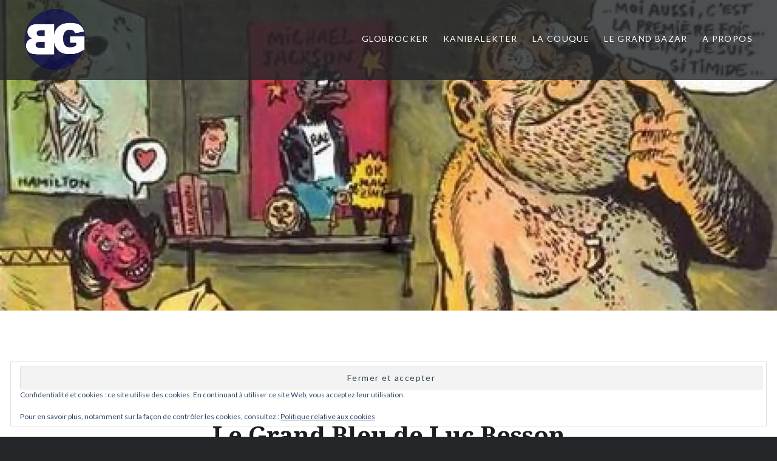

--- FILE ---
content_type: text/html; charset=UTF-8
request_url: https://globrocker.com/le-grand-bleu-de-luc-besson/
body_size: 42271
content:
<!DOCTYPE html>
<html lang="fr-FR">
<head>
<meta charset="UTF-8">
<meta name="viewport" content="width=device-width, initial-scale=1">
<link rel="profile" href="http://gmpg.org/xfn/11">
<link rel="pingback" href="https://globrocker.com/xmlrpc.php">
<!-- Global site tag (gtag.js) - Google Analytics -->



<style id="jetpack-boost-critical-css">@media all{body:after{content:url(https://globrocker.com/wp-content/plugins/instagram-feed/img/sbi-sprite.png);display:none}}@media all{html{font-family:sans-serif;-webkit-text-size-adjust:100%;-ms-text-size-adjust:100%}body{margin:0}article,aside,figure,header,main,nav{display:block}[hidden]{display:none}a{background-color:transparent}h1{font-size:2em;margin:.67em 0}img{border:0}svg:not(:root){overflow:hidden}figure{margin:1em 40px}button,input,textarea{margin:0}button{overflow:visible}button{text-transform:none}button,input[type=submit]{border-radius:0;-webkit-appearance:button}input{line-height:normal}fieldset{border:1px solid silver;margin:0 2px;padding:.35em .625em .75em}textarea{overflow:auto}*{box-sizing:border-box}html{box-sizing:border-box;font-size:62.5%}body{background-color:#242629;color:#6a6c6e;font-family:Lato,"Helvetica Neue",Helvetica,Arial,sans-serif;font-size:1.8rem;line-height:1.62}.site{background-color:#fff;position:relative}*,:after,:before{box-sizing:inherit}a{color:inherit;text-decoration:none}h1,h2,h3{color:#1a1c1e;font-family:"Noto Serif",Georgia,serif;font-weight:700;line-height:1.38}h2:first-child,h3:first-child{margin-top:0}h2,h3{clear:both}h1{clear:both;font-size:5rem;font-weight:700}h2{font-size:2.6rem}h3{font-size:2.2rem}p{margin:0;padding:0 0 1.5em}em{font-style:italic}img{height:auto;max-width:100%}ul{margin:0;padding:0}ul{margin:0 0 1.5em 3em}ul{list-style:disc}li>ul{margin-bottom:0;margin-left:1.5em}figure{margin:0}#cancel-comment-reply-link:before,.is-singular .entry-inner:before,.menu-toggle:before{font-family:Genericons;font-style:normal;font-variant:normal;font-weight:400;text-decoration:inherit;text-transform:none;-webkit-font-smoothing:antialiased;-moz-osx-font-smoothing:grayscale;speak:none}button,input,textarea{border:1px solid #ddd;color:inherit;font-family:inherit;font-size:1.6rem;line-height:1.5;max-width:100%;outline:0;padding:.62em;vertical-align:baseline}button,input[type=submit]{background-color:#678db8;border-color:#678db8;color:#fff;font-size:1.4rem;letter-spacing:.1em;padding:.62em 1.62em;text-transform:uppercase}.button,button,input[type=submit]{border:0;padding:1em;white-space:nowrap}input[type=text]{-webkit-border-radius:0;border-radius:0;-webkit-appearance:none}.screen-reader-text{clip:rect(1px,1px,1px,1px);height:1px;overflow:hidden;position:absolute!important;width:1px}.entry-content:after,.entry-content:before,.site-content:after,.site-content:before{content:"";display:table}.entry-content:after,.site-content:after{clear:both}.site-header{background-color:rgba(36,38,41,.8);color:#fff;display:table;left:0;min-height:90px;padding:15px 40px;position:fixed;right:0;text-shadow:0 0 3px rgba(0,0,0,.3);top:0;width:100%;z-index:5}.site-branding{display:table-cell;margin:0;vertical-align:middle;width:30%}.site-title{clear:none;font-size:3rem;line-height:1.2;margin:0;position:relative;vertical-align:middle}.site-branding a,.site-title{color:inherit;text-decoration:none}.site-branding .site-logo-link{line-height:1;padding-right:10px;position:relative;vertical-align:middle;width:auto}.site-branding .site-logo-link img{height:auto;max-height:100px;max-width:310px;width:auto}.site-branding .site-description{display:none;font-size:1.6rem;font-weight:300;line-height:1.62;margin:0;padding:0}#site-navigation{display:table-cell;font-size:1.4rem;text-align:right;vertical-align:middle;width:70%}#site-navigation a{color:#fff;display:inline-block}#site-navigation li,#site-navigation ul{list-style:none;margin:0;padding:0}#site-navigation li{position:relative}#site-navigation ul li{display:inline-block;letter-spacing:.1em;margin-left:1.5em;padding:6px 0 10px;text-transform:uppercase}#site-navigation ul ul{left:-9999em;margin-top:10px;position:absolute;width:220px;z-index:10}#site-navigation ul ul:before{border-color:transparent transparent #292c2f transparent;border-style:solid;border-width:0 10px 10px 10px;content:"";height:0;left:50%;margin-left:-10px;position:absolute;top:-10px;width:0}#site-navigation ul ul li{background:#292c2f;display:block;font-size:1.4rem;letter-spacing:0;margin-left:0;padding:0;text-align:left;text-transform:none}#site-navigation ul ul a{display:block;padding:1rem 2rem;text-shadow:none}.menu-toggle{display:none}.site-banner{background-color:#242629;opacity:1;position:fixed;text-shadow:0 0 8px rgba(0,0,0,.3);top:0;width:100%;z-index:1}.site-banner-inner{opacity:1}.site-banner-media{height:0;overflow:hidden;padding-bottom:37%;position:relative;z-index:0}.site-banner .site-banner-thumbnail{background-position:center center;background-size:cover;padding-bottom:37%}.banner-custom-header .site-banner-media:before,.site-banner .site-banner-media:before{bottom:0;content:"";left:0;position:absolute;right:0;top:30%;z-index:2;background:url([data-uri]);background:-moz-linear-gradient(top,rgba(0,0,0,0) 0,rgba(0,0,0,.6) 100%);background:-webkit-linear-gradient(top,rgba(0,0,0,0) 0,rgba(0,0,0,.6) 100%);background:linear-gradient(to bottom,rgba(0,0,0,0) 0,rgba(0,0,0,.6) 100%)}.single-format-image .banner-custom-header .site-banner-media:before{display:none}.is-singular .content-area article{padding-bottom:2rem}.site-content{overflow:hidden;-webkit-backface-visibility:hidden}.single-format-image.has-post-thumbnail .content-area{background-color:#fff;margin-top:37%;position:relative;z-index:3}.byline,.updated:not(.published){display:none}.group-blog .byline,.is-singular .byline{display:inline}.entry-title{margin:0;padding:0;word-wrap:break-word;-ms-word-wrap:break-word}.entry-content{line-height:1.75}.entry-content a{text-decoration:underline}.is-singular:not(.home) .site-inner{background:#fff;float:right;position:relative;width:50%}.is-singular.single-format-image .site-inner{float:none;width:auto}.single-format-image.has-post-thumbnail .content-area{padding-top:6rem}.is-singular .entry-inner{margin:50px auto 0;position:relative}.has-post-thumbnail.is-singular .entry-inner{max-width:72%}.is-singular.single-format-image .entry-inner{max-width:700px}.is-singular .entry-inner:after,.is-singular .entry-inner:before{content:"";left:50%;position:absolute;top:0}.is-singular .entry-inner:after{background:#e7ae01;border-radius:30px;height:36px;margin:-18px 0 0-18px;width:36px}.is-singular .entry-inner:before{color:#fff;content:"";font-size:2.5rem;line-height:36px;margin:-18px 0 0-18px;text-align:center;width:36px;z-index:4}.single-format-image .entry-inner:before{content:"";font-size:2rem}.is-singular .entry-header{padding-bottom:3em;padding-top:3rem}.is-singular:not(.home):not(.page-template-eventbrite-index) .entry-header{font-style:italic}.is-singular.single-format-image .entry-header{text-align:center}.is-singular:not(.page-template-eventbrite-index) .entry-header h1{font-style:normal;margin-top:1rem}.is-singular:not(.home):not(.page-template-eventbrite-index) .entry-header a{font-style:normal;letter-spacing:.1em;text-transform:uppercase}.has-post-thumbnail .entry-meta .cat-links{background:#678db8;color:#fff;display:inline-block;padding:13px 15px}.entry-meta .cat-links{font-size:1.3rem;letter-spacing:.1em;text-transform:uppercase}.is-singular .entry-posted{border-top:1px solid rgba(255,255,255,.6);font-size:1.5rem;margin-top:1.5em;padding-top:1.5em}.is-singular.single-format-image .entry-posted{border:0;margin:0;padding:1.5em 0 0}.is-singular.single-format-image .entry-meta .cat-links,.is-singular.single-format-image .entry-posted{font-size:1.5rem}.is-singular .entry-content:before{border-top:1px solid #e0e0e0;content:"";display:block;left:25%;position:absolute;right:25%;top:0}.single-format-image.has-post-thumbnail .entry-meta .cat-links{background-color:transparent;color:#6a6c6e;padding:0}iframe{margin-bottom:1.5em;max-width:100%}.widget-area .widget{float:left;margin:0 0 60px;padding:0 30px;width:24.5%}.widget{color:#616a74;margin:0 0 1.5em;text-align:left}.widget-area a{color:#858d95}.widget input{background-color:rgba(0,0,0,.1);border-color:#4d545b;width:100%}.widget input[type=submit]{background-color:rgba(0,0,0,.1);border:1px solid #363b40;color:#858d95}.widget_search input{color:#858d95}.widget_search input[type=submit]{display:none}@media only screen and (max-width:1600px){.site-banner .site-banner-thumbnail,.site-banner-media{padding-bottom:40%}.single-format-image.has-post-thumbnail .content-area{margin-top:40%}}@media only screen and (max-width:1400px){body{font-size:1.7rem}h1{font-size:4rem}.site-header{position:absolute;top:0}.site-branding{width:35%}#site-navigation{width:65%}.has-post-thumbnail .entry-meta .cat-links{padding-bottom:10px;padding-top:10px}}@media only screen and (max-width:1200px){.site-banner{position:relative;width:100%}.site-banner .site-banner-thumbnail,.site-banner-media{padding-bottom:50%}.single-format-image.has-post-thumbnail .content-area{margin-top:0}.single-format-image.has-post-thumbnail .content-area{padding-top:4rem}.is-singular.single-format-image .site-content{margin-left:auto;margin-right:auto}.is-singular .entry-header{padding:3em 0 0;text-align:center}.is-singular:not(.eventbrite-archive) .entry-header h1{font-size:4rem}.is-singular .entry-posted{border-top:0;font-size:1.5rem;margin-top:0;text-align:center}.has-post-thumbnail .entry-meta .cat-links{background:0 0;padding:0}.is-singular .entry-content{padding-top:3rem}.widget-area .widget{width:49.5%}}@media only screen and (max-width:960px){.site-header{min-height:0!important}.is-singular .site .site-header,.site-header{display:block;padding:2rem 2rem 0;position:relative;top:0;width:100%}.site-header{background-color:#292c2f}.site-branding{display:block;float:none;padding-bottom:2rem;width:75%}.is-singular:not(.home) .site-header>.site-branding{display:block}.site-branding .site-logo-link img{max-width:250px}#site-navigation{display:block;float:none;text-align:left;width:100%}.menu-toggle{background-color:rgba(0,0,0,.1);border:1px solid rgba(255,255,255,.2);display:block;font-family:Lato,"Helvetica Neue",Helvetica,sans-serif;font-size:1.4rem;font-weight:700;letter-spacing:.1em;padding:1em 1.5em;position:absolute;right:2rem;text-transform:uppercase;top:1rem}.menu-toggle:before{content:"";font-size:85%;margin:0 6px 0 0;position:relative;top:1px}#site-navigation>div{display:none}#site-navigation ul li{border-top:1px solid #363b40;display:block;margin:0;padding:0}#site-navigation ul a{color:#8c97a2;display:block;padding:1em 0}#site-navigation ul ul{background:0 0;line-height:1.6;margin:0 0 0 2rem!important;padding:0;position:static;width:auto}#site-navigation ul ul:before{display:none}#site-navigation ul ul li{border:0}#site-navigation ul ul a{color:#616a74;padding:1rem 0}.site-content{padding-top:0!important}.is-singular:not(.home) .site-inner{width:100%}.has-post-thumbnail.is-singular .entry-inner,.is-singular .entry-inner,.is-singular.single-format-image .entry-inner{max-width:100%;padding-left:8%;padding-right:8%}.is-singular:not(.eventbrite-archive) .entry-header h1{font-size:3.5rem}.single-format-image.has-post-thumbnail .entry-inner{padding-top:0}.single-format-image.has-post-thumbnail .site-banner .site-banner-thumbnail,.single-format-image.has-post-thumbnail .site-banner-media{padding-bottom:66%}.is-singular.has-post-thumbnail:not(.home):not(.page-template-eventbrite-index) .widget-area .widget{width:49.5%}}@media only screen and (max-width:680px){body{font-size:1.6rem}h1{font-size:4rem}.site-title{font-size:2.2rem}.site-branding .site-logo-link+.site-title{margin-top:1rem}.menu-toggle{font-size:1.2rem}.site-banner{border-bottom:1px solid #fff}.entry-header{padding:0 0 2rem}.single-format-image.has-post-thumbnail .content-area{padding-top:2rem}.is-singular .entry-inner{margin-top:60px}.is-singular .entry-inner:after{height:30px;margin:-15px 0 0-15px;width:30px}.is-singular .entry-inner:before{font-size:2rem;height:30px;line-height:30px;margin:-15px 0 0-15px;width:30px}.is-singular:not(.eventbrite-archive) .entry-header h1{font-size:3rem}.has-post-thumbnail .entry-meta .cat-links,.is-singular .entry-posted,.is-singular.single-format-image .entry-meta .cat-links{font-size:1.3rem!important}.is-singular .entry-content,.is-singular:not(.home) .entry-content{padding-top:2rem}.has-post-thumbnail.is-singular.single-format-image .widget-area .widget,.is-singular.single-format-image .widget-area .widget,.is-singular:not(.home) .widget-area .widget,.widget-area .widget{float:none;width:100%}}@media only screen and (max-width:400px){h1{font-size:3rem}.site-branding{padding-bottom:1.3rem;width:100%}.site-branding .site-logo-link,.site-title{display:block;padding:0;text-align:center}.site-branding .site-logo-link img{max-width:80%}.menu-toggle{margin:0 auto 10px;position:relative;right:auto;top:auto}#site-navigation{padding-bottom:1px}.has-post-thumbnail.is-singular:not(.home) .entry-header,.is-singular:not(.eventbrite-archive) .entry-header,.single-format-image.has-post-thumbnail .entry-header{padding:2em 0 0}.is-singular .entry-inner{margin-top:40px}}}@media all{.jetpack-video-wrapper{margin-bottom:1.6em}.jetpack-video-wrapper>iframe{margin-bottom:0}}@media all{#jp-relatedposts{display:none;padding-top:1em;margin:1em 0;position:relative;clear:both}.jp-relatedposts::after{content:"";display:block;clear:both}#jp-relatedposts h3.jp-relatedposts-headline{margin:0 0 1em 0;display:inline-block;float:left;font-size:9pt;font-weight:700;font-family:inherit}#jp-relatedposts h3.jp-relatedposts-headline em::before{content:"";display:block;width:100%;min-width:30px;border-top:1px solid rgba(0,0,0,.2);margin-bottom:1em}#jp-relatedposts h3.jp-relatedposts-headline em{font-style:normal;font-weight:700}}@media all{.sd-content ul li a.sd-button>span,.sd-social-official .sd-content>ul>li>a.sd-button span{line-height:23px;margin-left:6px}.sd-social-official .sd-content ul li a.sd-button>span{line-height:12px;margin-left:3px}.sd-social-official .sd-content>ul>li>a.sd-button span{line-height:1}}@media all{.swiper{display:block;list-style:none;margin-left:auto;margin-right:auto;overflow:hidden;padding:0;position:relative;z-index:1}.swiper-wrapper{box-sizing:initial;display:flex;height:100%;position:relative;width:100%;z-index:1}.swiper-wrapper{transform:translateZ(0)}.swiper-button-next,.swiper-button-prev{align-items:center;color:#007aff;display:flex;height:44px;justify-content:center;margin-top:-22px;position:absolute;top:50%;width:27px;z-index:10}.swiper-button-next svg,.swiper-button-prev svg{height:100%;-o-object-fit:contain;object-fit:contain;transform-origin:center;width:100%}.swiper-button-prev{left:10px;right:auto}.swiper-button-next:after,.swiper-button-prev:after{font-family:swiper-icons;font-size:44px;font-variant:normal;letter-spacing:0;line-height:1;text-transform:none!important}.swiper-button-prev:after{content:"prev"}.swiper-button-next{left:auto;right:10px}.swiper-button-next:after{content:"next"}.swiper-pagination{position:absolute;text-align:center;transform:translateZ(0);z-index:10}}@media all{:root{--jp-carousel-primary-color:#fff;--jp-carousel-primary-subtle-color:#999;--jp-carousel-bg-color:#000;--jp-carousel-bg-faded-color:#222;--jp-carousel-border-color:#3a3a3a}:root .jp-carousel-light{--jp-carousel-primary-color:#000;--jp-carousel-primary-subtle-color:#646970;--jp-carousel-bg-color:#fff;--jp-carousel-bg-faded-color:#fbfbfb;--jp-carousel-border-color:#dcdcde}.jp-carousel-overlay .swiper-button-next,.jp-carousel-overlay .swiper-button-prev{background-image:none}.jp-carousel-wrap *{line-height:inherit}.jp-carousel-wrap.swiper{height:auto;width:100vw}.jp-carousel-overlay .swiper-button-next,.jp-carousel-overlay .swiper-button-prev{opacity:.5;height:initial;width:initial;padding:20px 40px;background-image:none}.jp-carousel-overlay .swiper-button-next::after,.jp-carousel-overlay .swiper-button-prev::after{content:none}.jp-carousel-overlay .swiper-button-next svg,.jp-carousel-overlay .swiper-button-prev svg{height:30px;width:28px;background:var(--jp-carousel-bg-color);border-radius:4px}.jp-carousel-overlay{font-family:"Helvetica Neue",sans-serif!important;z-index:2147483647;overflow-x:hidden;overflow-y:auto;direction:ltr;position:fixed;top:0;right:0;bottom:0;left:0;background:var(--jp-carousel-bg-color)}.jp-carousel-overlay *{box-sizing:border-box}.jp-carousel-overlay h2::before,.jp-carousel-overlay h3::before{content:none;display:none}.jp-carousel-overlay .swiper .swiper-button-prev{left:0;right:auto}.jp-carousel-overlay .swiper .swiper-button-next{right:0;left:auto}.jp-carousel-container{display:grid;grid-template-rows:1fr 64px;height:100%}.jp-carousel-info{display:flex;flex-direction:column;text-align:left!important;-webkit-font-smoothing:subpixel-antialiased!important;z-index:100;background-color:var(--jp-carousel-bg-color);opacity:1}.jp-carousel-info-footer{position:relative;background-color:var(--jp-carousel-bg-color);height:64px;display:flex;align-items:center;justify-content:space-between;width:100vw}.jp-carousel-info-extra{display:none;background-color:var(--jp-carousel-bg-color);padding:35px;width:100vw;border-top:1px solid var(--jp-carousel-bg-faded-color)}.jp-carousel-title-and-caption{margin-bottom:15px}.jp-carousel-photo-info{left:0!important;width:100%!important}.jp-carousel-comments-wrapper{padding:0;width:100%!important;display:none}.jp-carousel-close-hint{letter-spacing:0!important;position:fixed;top:20px;right:30px;padding:10px;text-align:right;width:45px;height:45px;z-index:15;color:var(--jp-carousel-primary-color)}.jp-carousel-close-hint svg{padding:3px 2px;background:var(--jp-carousel-bg-color);border-radius:4px}.jp-carousel-pagination-container{flex:1;margin:0 15px 0 35px}.jp-carousel-pagination,.jp-swiper-pagination{color:var(--jp-carousel-primary-color);font-size:15px;font-weight:400;white-space:nowrap;display:none;position:static!important}.jp-carousel-pagination-container .swiper-pagination{text-align:left;line-height:8px}.jp-carousel-pagination{padding-left:5px}.jp-carousel-info-footer .jp-carousel-photo-title-container{flex:4;justify-content:center;overflow:hidden;margin:0}.jp-carousel-photo-caption,.jp-carousel-photo-title{background:0 0!important;border:none!important;display:inline-block;font:400 20px/1.3em"Helvetica Neue",sans-serif;line-height:normal;letter-spacing:0!important;margin:0 0 10px 0;padding:0;overflow:hidden;text-shadow:none!important;text-transform:none!important;color:var(--jp-carousel-primary-color)}.jp-carousel-info-footer .jp-carousel-photo-caption{text-align:center;font-size:15px;white-space:nowrap;color:var(--jp-carousel-primary-subtle-color);margin:0;text-overflow:ellipsis}.jp-carousel-photo-title{font-size:32px;margin-bottom:2px}.jp-carousel-photo-description{color:var(--jp-carousel-primary-subtle-color);font-size:16px;margin:25px 0;width:100%;overflow:hidden;overflow-wrap:break-word}.jp-carousel-caption{font-size:14px;font-weight:400;margin:0}.jp-carousel-image-meta{color:var(--jp-carousel-primary-color);font:12px/1.4"Helvetica Neue",sans-serif!important;width:100%;display:none}.jp-carousel-image-meta ul{margin:0!important;padding:0!important;list-style:none!important}a.jp-carousel-image-download{display:inline-block;clear:both;color:var(--jp-carousel-primary-subtle-color);line-height:1;font-weight:400;font-size:14px;text-decoration:none}a.jp-carousel-image-download svg{display:inline-block;vertical-align:middle;margin:0 3px;padding-bottom:2px}.jp-carousel-comments{font:15px/1.7"Helvetica Neue",sans-serif!important;font-weight:400;background:none transparent;width:100%;bottom:10px;margin-top:20px}#jp-carousel-comment-form{margin:0 0 10px!important;width:100%}textarea#jp-carousel-comment-form-comment-field{background:var(--jp-carousel-bg-faded-color);border:1px solid var(--jp-carousel-border-color);color:var(--jp-carousel-primary-subtle-color);font:16px/1.4"Helvetica Neue",sans-serif!important;width:100%;padding:10px 10px 5px;margin:0;float:none;height:147px;box-shadow:inset 2px 2px 2px rgba(0,0,0,.1);border-radius:3px;overflow:hidden;box-sizing:border-box}textarea#jp-carousel-comment-form-comment-field::-webkit-input-placeholder{color:#555}#jp-carousel-loading-overlay{display:none;position:fixed;top:0;bottom:0;left:0;right:0}#jp-carousel-loading-wrapper{display:flex;align-items:center;justify-content:center;height:100vh;width:100vw}#jp-carousel-library-loading,#jp-carousel-library-loading::after{border-radius:50%;width:40px;height:40px}#jp-carousel-library-loading{float:left;margin:22px 0 0 10px;font-size:10px;position:relative;text-indent:-9999em;border-top:8px solid rgba(255,255,255,.2);border-right:8px solid rgba(255,255,255,.2);border-bottom:8px solid rgba(255,255,255,.2);border-left:8px solid var(--jp-carousel-primary-color);transform:translateZ(0)}#jp-carousel-comment-form-spinner,#jp-carousel-comment-form-spinner::after{border-radius:50%;width:20px;height:20px}#jp-carousel-comment-form-spinner{display:none;float:left;font-size:10px;position:absolute;text-indent:-9999em;border-top:4px solid rgba(255,255,255,.2);border-right:4px solid rgba(255,255,255,.2);border-bottom:4px solid rgba(255,255,255,.2);border-left:4px solid var(--jp-carousel-primary-color);transform:translateZ(0);margin:0 auto;top:calc(50% - 15px);left:0;bottom:0;right:0}.jp-carousel-info-content-wrapper{max-width:800px;margin:auto}#jp-carousel-comment-form-submit-and-info-wrapper{display:none;overflow:hidden;width:100%}#jp-carousel-comment-form-commenting-as input{background:var(--jp-carousel-bg-color);border:1px solid var(--jp-carousel-border-color);color:var(--jp-carousel-primary-subtle-color);font:16px/1.4"Helvetica Neue",sans-serif!important;padding:10px;float:left;box-shadow:inset 2px 2px 2px rgba(0,0,0,.2);border-radius:2px;width:285px}#jp-carousel-comment-form-commenting-as fieldset{float:left;border:none;margin:20px 0 0 0;padding:0;clear:both}#jp-carousel-comment-form-commenting-as label{font:400 13px/1.7"Helvetica Neue",sans-serif!important;margin:0 20px 3px 0;float:left;width:100px}#jp-carousel-comment-form-button-submit{margin-top:20px;margin-left:auto;display:block;border:solid 1px var(--jp-carousel-primary-color);background:var(--jp-carousel-bg-color);border-radius:3px;padding:8px 16px;font-size:14px;color:var(--jp-carousel-primary-color)}#jp-carousel-comment-form-container{margin-bottom:15px;width:100%;margin-top:20px;color:var(--jp-carousel-primary-subtle-color);position:relative;overflow:hidden}#jp-carousel-comment-post-results{display:none;overflow:auto;width:100%}#jp-carousel-comments-loading{font:400 15px/1.7"Helvetica Neue",sans-serif!important;display:none;color:var(--jp-carousel-primary-subtle-color);text-align:left;margin-bottom:20px;width:100%;bottom:10px;margin-top:20px}.jp-carousel-photo-icons-container{flex:1;display:block;text-align:right;margin:0 20px 0 30px;white-space:nowrap}.jp-carousel-icon-btn{padding:16px;text-decoration:none;border:none;background:0 0;display:inline-block;height:64px}.jp-carousel-icon{border:none;display:inline-block;line-height:0;font-weight:400;font-style:normal;border-radius:4px;width:31px;padding:4px 3px 3px}.jp-carousel-icon svg{display:inline-block}.jp-carousel-overlay rect{fill:var(--jp-carousel-primary-color)}.jp-carousel-icon .jp-carousel-has-comments-indicator{display:none;font-size:12px;vertical-align:top;margin-left:-16px;line-height:1;padding:2px 4px;border-radius:4px;background:var(--jp-carousel-primary-color);color:var(--jp-carousel-bg-color);font-weight:400;font-family:"Helvetica Neue",sans-serif!important;position:relative}@media only screen and (max-width:760px){.jp-carousel-overlay .swiper .swiper-button-next,.jp-carousel-overlay .swiper .swiper-button-prev{display:none!important}.jp-carousel-image-meta{float:none!important;width:100%!important;box-sizing:border-box;margin-left:0}.jp-carousel-close-hint{font-size:26px!important;position:fixed!important;top:10px;right:10px}.jp-carousel-wrap{background-color:var(--jp-carousel-bg-color)}.jp-carousel-caption{overflow:visible!important}.jp-carousel-info-footer .jp-carousel-photo-title-container{display:none}.jp-carousel-photo-icons-container{margin:0 10px 0 0;white-space:nowrap}.jp-carousel-icon-btn{padding-left:20px}.jp-carousel-pagination{padding-left:5px}.jp-carousel-pagination-container{margin-left:25px}#jp-carousel-comment-form-commenting-as fieldset,#jp-carousel-comment-form-commenting-as input{width:100%;float:none}}}</style><meta name='robots' content='index, follow, max-image-preview:large, max-snippet:-1, max-video-preview:-1' />

	<!-- This site is optimized with the Yoast SEO plugin v26.8 - https://yoast.com/product/yoast-seo-wordpress/ -->
	<title>Le Grand Bleu de Luc Besson - Globrocker</title>
	<meta name="description" content="Le Grand Bleu une rubrique ciné de Kanibalekter qui parle plus de gland que de grand. Peut-être bleu aussi. Le film culte de Besson devient cuculte." />
	<link rel="canonical" href="https://globrocker.com/le-grand-bleu-de-luc-besson/" />
	<meta property="og:locale" content="fr_FR" />
	<meta property="og:type" content="article" />
	<meta property="og:title" content="Le Grand Bleu de Luc Besson - Globrocker" />
	<meta property="og:description" content="Le Grand Bleu une rubrique ciné de Kanibalekter qui parle plus de gland que de grand. Peut-être bleu aussi. Le film culte de Besson devient cuculte." />
	<meta property="og:url" content="https://globrocker.com/le-grand-bleu-de-luc-besson/" />
	<meta property="og:site_name" content="Globrocker" />
	<meta property="article:published_time" content="2019-04-19T17:39:22+00:00" />
	<meta property="article:modified_time" content="2019-06-07T09:57:35+00:00" />
	<meta property="og:image" content="https://i2.wp.com/globrocker.com/wp-content/uploads/2019/04/vuillemin-sales-blagues.jpg?fit=1800%2C720&ssl=1" />
	<meta property="og:image:width" content="1800" />
	<meta property="og:image:height" content="720" />
	<meta property="og:image:type" content="image/jpeg" />
	<meta name="author" content="Kanibalekter" />
	<meta name="twitter:card" content="summary_large_image" />
	<meta name="twitter:creator" content="@Globrocker" />
	<meta name="twitter:site" content="@Globrocker" />
	<meta name="twitter:label1" content="Écrit par" />
	<meta name="twitter:data1" content="Kanibalekter" />
	<meta name="twitter:label2" content="Durée de lecture estimée" />
	<meta name="twitter:data2" content="4 minutes" />
	<script data-jetpack-boost="ignore" type="application/ld+json" class="yoast-schema-graph">{"@context":"https://schema.org","@graph":[{"@type":"Article","@id":"https://globrocker.com/le-grand-bleu-de-luc-besson/#article","isPartOf":{"@id":"https://globrocker.com/le-grand-bleu-de-luc-besson/"},"author":{"name":"Kanibalekter","@id":"https://globrocker.com/#/schema/person/4c72b47cc3a5138334695f9101be1330"},"headline":"Le Grand Bleu de Luc Besson","datePublished":"2019-04-19T17:39:22+00:00","dateModified":"2019-06-07T09:57:35+00:00","mainEntityOfPage":{"@id":"https://globrocker.com/le-grand-bleu-de-luc-besson/"},"wordCount":765,"commentCount":1,"publisher":{"@id":"https://globrocker.com/#/schema/person/1e41f887564b31eb03f90844806c1865"},"image":{"@id":"https://globrocker.com/le-grand-bleu-de-luc-besson/#primaryimage"},"thumbnailUrl":"https://i0.wp.com/globrocker.com/wp-content/uploads/2019/04/vuillemin-sales-blagues.jpg?fit=1800%2C720&ssl=1","keywords":["Luc Besson","Vuillemin"],"articleSection":["Cinéma","KANIBALEKTER"],"inLanguage":"fr-FR","potentialAction":[{"@type":"CommentAction","name":"Comment","target":["https://globrocker.com/le-grand-bleu-de-luc-besson/#respond"]}]},{"@type":"WebPage","@id":"https://globrocker.com/le-grand-bleu-de-luc-besson/","url":"https://globrocker.com/le-grand-bleu-de-luc-besson/","name":"Le Grand Bleu de Luc Besson - Globrocker","isPartOf":{"@id":"https://globrocker.com/#website"},"primaryImageOfPage":{"@id":"https://globrocker.com/le-grand-bleu-de-luc-besson/#primaryimage"},"image":{"@id":"https://globrocker.com/le-grand-bleu-de-luc-besson/#primaryimage"},"thumbnailUrl":"https://i0.wp.com/globrocker.com/wp-content/uploads/2019/04/vuillemin-sales-blagues.jpg?fit=1800%2C720&ssl=1","datePublished":"2019-04-19T17:39:22+00:00","dateModified":"2019-06-07T09:57:35+00:00","description":"Le Grand Bleu une rubrique ciné de Kanibalekter qui parle plus de gland que de grand. Peut-être bleu aussi. Le film culte de Besson devient cuculte.","breadcrumb":{"@id":"https://globrocker.com/le-grand-bleu-de-luc-besson/#breadcrumb"},"inLanguage":"fr-FR","potentialAction":[{"@type":"ReadAction","target":["https://globrocker.com/le-grand-bleu-de-luc-besson/"]}]},{"@type":"ImageObject","inLanguage":"fr-FR","@id":"https://globrocker.com/le-grand-bleu-de-luc-besson/#primaryimage","url":"https://i0.wp.com/globrocker.com/wp-content/uploads/2019/04/vuillemin-sales-blagues.jpg?fit=1800%2C720&ssl=1","contentUrl":"https://i0.wp.com/globrocker.com/wp-content/uploads/2019/04/vuillemin-sales-blagues.jpg?fit=1800%2C720&ssl=1","width":1800,"height":720,"caption":"Vuillemin les sales blaques"},{"@type":"BreadcrumbList","@id":"https://globrocker.com/le-grand-bleu-de-luc-besson/#breadcrumb","itemListElement":[{"@type":"ListItem","position":1,"name":"Accueil","item":"https://globrocker.com/"},{"@type":"ListItem","position":2,"name":"Le Grand Bleu de Luc Besson"}]},{"@type":"WebSite","@id":"https://globrocker.com/#website","url":"https://globrocker.com/","name":"GlobRocker","description":"Musiques, cinéma, disques, humeur, reprises, sex and rock&#039;n&#039;roll","publisher":{"@id":"https://globrocker.com/#/schema/person/1e41f887564b31eb03f90844806c1865"},"potentialAction":[{"@type":"SearchAction","target":{"@type":"EntryPoint","urlTemplate":"https://globrocker.com/?s={search_term_string}"},"query-input":{"@type":"PropertyValueSpecification","valueRequired":true,"valueName":"search_term_string"}}],"inLanguage":"fr-FR"},{"@type":["Person","Organization"],"@id":"https://globrocker.com/#/schema/person/1e41f887564b31eb03f90844806c1865","name":"Globrocker","image":{"@type":"ImageObject","inLanguage":"fr-FR","@id":"https://globrocker.com/#/schema/person/image/","url":"https://i0.wp.com/globrocker.com/wp-content/uploads/2016/02/bg-200-w.png?fit=187%2C186&ssl=1","contentUrl":"https://i0.wp.com/globrocker.com/wp-content/uploads/2016/02/bg-200-w.png?fit=187%2C186&ssl=1","width":187,"height":186,"caption":"Globrocker"},"logo":{"@id":"https://globrocker.com/#/schema/person/image/"}},{"@type":"Person","@id":"https://globrocker.com/#/schema/person/4c72b47cc3a5138334695f9101be1330","name":"Kanibalekter","image":{"@type":"ImageObject","inLanguage":"fr-FR","@id":"https://globrocker.com/#/schema/person/image/","url":"https://secure.gravatar.com/avatar/765250fc7c19466a115413a51d61a1fc5ebe5edbe8b8d70c6cf81265c3ff9c65?s=96&d=mm&r=g","contentUrl":"https://secure.gravatar.com/avatar/765250fc7c19466a115413a51d61a1fc5ebe5edbe8b8d70c6cf81265c3ff9c65?s=96&d=mm&r=g","caption":"Kanibalekter"},"url":"https://globrocker.com/author/kanibalekter/"}]}</script>
	<!-- / Yoast SEO plugin. -->


<link rel='dns-prefetch' href='//platform-api.sharethis.com' />
<link rel='dns-prefetch' href='//secure.gravatar.com' />
<link rel='dns-prefetch' href='//stats.wp.com' />
<link rel='dns-prefetch' href='//fonts.googleapis.com' />
<link rel='dns-prefetch' href='//v0.wordpress.com' />
<link rel='dns-prefetch' href='//jetpack.wordpress.com' />
<link rel='dns-prefetch' href='//s0.wp.com' />
<link rel='dns-prefetch' href='//public-api.wordpress.com' />
<link rel='dns-prefetch' href='//0.gravatar.com' />
<link rel='dns-prefetch' href='//1.gravatar.com' />
<link rel='dns-prefetch' href='//2.gravatar.com' />
<link rel='dns-prefetch' href='//widgets.wp.com' />
<link rel='preconnect' href='//i0.wp.com' />
<link rel='preconnect' href='//c0.wp.com' />
<link rel="alternate" type="application/rss+xml" title="Globrocker &raquo; Flux" href="https://globrocker.com/feed/" />
<link rel="alternate" type="application/rss+xml" title="Globrocker &raquo; Flux des commentaires" href="https://globrocker.com/comments/feed/" />
<link rel="alternate" type="application/rss+xml" title="Globrocker &raquo; Le Grand Bleu de Luc Besson Flux des commentaires" href="https://globrocker.com/le-grand-bleu-de-luc-besson/feed/" />
<link rel="alternate" title="oEmbed (JSON)" type="application/json+oembed" href="https://globrocker.com/wp-json/oembed/1.0/embed?url=https%3A%2F%2Fglobrocker.com%2Fle-grand-bleu-de-luc-besson%2F" />
<link rel="alternate" title="oEmbed (XML)" type="text/xml+oembed" href="https://globrocker.com/wp-json/oembed/1.0/embed?url=https%3A%2F%2Fglobrocker.com%2Fle-grand-bleu-de-luc-besson%2F&#038;format=xml" />
<style id='wp-img-auto-sizes-contain-inline-css' type='text/css'>
img:is([sizes=auto i],[sizes^="auto," i]){contain-intrinsic-size:3000px 1500px}
/*# sourceURL=wp-img-auto-sizes-contain-inline-css */
</style>
<noscript><link rel='stylesheet' id='jetpack_related-posts-css' href='https://c0.wp.com/p/jetpack/15.4/modules/related-posts/related-posts.css' type='text/css' media='all' />
</noscript><link data-media="all" onload="this.media=this.dataset.media; delete this.dataset.media; this.removeAttribute( &apos;onload&apos; );" rel='stylesheet' id='jetpack_related-posts-css' href='https://c0.wp.com/p/jetpack/15.4/modules/related-posts/related-posts.css' type='text/css' media="not all" />
<noscript><link rel='stylesheet' id='sbi_styles-css' href='https://globrocker.com/wp-content/plugins/instagram-feed/css/sbi-styles.min.css?ver=6.10.0' type='text/css' media='all' />
</noscript><link data-media="all" onload="this.media=this.dataset.media; delete this.dataset.media; this.removeAttribute( &apos;onload&apos; );" rel='stylesheet' id='sbi_styles-css' href='https://globrocker.com/wp-content/plugins/instagram-feed/css/sbi-styles.min.css?ver=6.10.0' type='text/css' media="not all" />
<style id='wp-emoji-styles-inline-css' type='text/css'>

	img.wp-smiley, img.emoji {
		display: inline !important;
		border: none !important;
		box-shadow: none !important;
		height: 1em !important;
		width: 1em !important;
		margin: 0 0.07em !important;
		vertical-align: -0.1em !important;
		background: none !important;
		padding: 0 !important;
	}
/*# sourceURL=wp-emoji-styles-inline-css */
</style>
<style id='wp-block-library-inline-css' type='text/css'>
:root{--wp-block-synced-color:#7a00df;--wp-block-synced-color--rgb:122,0,223;--wp-bound-block-color:var(--wp-block-synced-color);--wp-editor-canvas-background:#ddd;--wp-admin-theme-color:#007cba;--wp-admin-theme-color--rgb:0,124,186;--wp-admin-theme-color-darker-10:#006ba1;--wp-admin-theme-color-darker-10--rgb:0,107,160.5;--wp-admin-theme-color-darker-20:#005a87;--wp-admin-theme-color-darker-20--rgb:0,90,135;--wp-admin-border-width-focus:2px}@media (min-resolution:192dpi){:root{--wp-admin-border-width-focus:1.5px}}.wp-element-button{cursor:pointer}:root .has-very-light-gray-background-color{background-color:#eee}:root .has-very-dark-gray-background-color{background-color:#313131}:root .has-very-light-gray-color{color:#eee}:root .has-very-dark-gray-color{color:#313131}:root .has-vivid-green-cyan-to-vivid-cyan-blue-gradient-background{background:linear-gradient(135deg,#00d084,#0693e3)}:root .has-purple-crush-gradient-background{background:linear-gradient(135deg,#34e2e4,#4721fb 50%,#ab1dfe)}:root .has-hazy-dawn-gradient-background{background:linear-gradient(135deg,#faaca8,#dad0ec)}:root .has-subdued-olive-gradient-background{background:linear-gradient(135deg,#fafae1,#67a671)}:root .has-atomic-cream-gradient-background{background:linear-gradient(135deg,#fdd79a,#004a59)}:root .has-nightshade-gradient-background{background:linear-gradient(135deg,#330968,#31cdcf)}:root .has-midnight-gradient-background{background:linear-gradient(135deg,#020381,#2874fc)}:root{--wp--preset--font-size--normal:16px;--wp--preset--font-size--huge:42px}.has-regular-font-size{font-size:1em}.has-larger-font-size{font-size:2.625em}.has-normal-font-size{font-size:var(--wp--preset--font-size--normal)}.has-huge-font-size{font-size:var(--wp--preset--font-size--huge)}.has-text-align-center{text-align:center}.has-text-align-left{text-align:left}.has-text-align-right{text-align:right}.has-fit-text{white-space:nowrap!important}#end-resizable-editor-section{display:none}.aligncenter{clear:both}.items-justified-left{justify-content:flex-start}.items-justified-center{justify-content:center}.items-justified-right{justify-content:flex-end}.items-justified-space-between{justify-content:space-between}.screen-reader-text{border:0;clip-path:inset(50%);height:1px;margin:-1px;overflow:hidden;padding:0;position:absolute;width:1px;word-wrap:normal!important}.screen-reader-text:focus{background-color:#ddd;clip-path:none;color:#444;display:block;font-size:1em;height:auto;left:5px;line-height:normal;padding:15px 23px 14px;text-decoration:none;top:5px;width:auto;z-index:100000}html :where(.has-border-color){border-style:solid}html :where([style*=border-top-color]){border-top-style:solid}html :where([style*=border-right-color]){border-right-style:solid}html :where([style*=border-bottom-color]){border-bottom-style:solid}html :where([style*=border-left-color]){border-left-style:solid}html :where([style*=border-width]){border-style:solid}html :where([style*=border-top-width]){border-top-style:solid}html :where([style*=border-right-width]){border-right-style:solid}html :where([style*=border-bottom-width]){border-bottom-style:solid}html :where([style*=border-left-width]){border-left-style:solid}html :where(img[class*=wp-image-]){height:auto;max-width:100%}:where(figure){margin:0 0 1em}html :where(.is-position-sticky){--wp-admin--admin-bar--position-offset:var(--wp-admin--admin-bar--height,0px)}@media screen and (max-width:600px){html :where(.is-position-sticky){--wp-admin--admin-bar--position-offset:0px}}

/*# sourceURL=wp-block-library-inline-css */
</style><style id='wp-block-heading-inline-css' type='text/css'>
h1:where(.wp-block-heading).has-background,h2:where(.wp-block-heading).has-background,h3:where(.wp-block-heading).has-background,h4:where(.wp-block-heading).has-background,h5:where(.wp-block-heading).has-background,h6:where(.wp-block-heading).has-background{padding:1.25em 2.375em}h1.has-text-align-left[style*=writing-mode]:where([style*=vertical-lr]),h1.has-text-align-right[style*=writing-mode]:where([style*=vertical-rl]),h2.has-text-align-left[style*=writing-mode]:where([style*=vertical-lr]),h2.has-text-align-right[style*=writing-mode]:where([style*=vertical-rl]),h3.has-text-align-left[style*=writing-mode]:where([style*=vertical-lr]),h3.has-text-align-right[style*=writing-mode]:where([style*=vertical-rl]),h4.has-text-align-left[style*=writing-mode]:where([style*=vertical-lr]),h4.has-text-align-right[style*=writing-mode]:where([style*=vertical-rl]),h5.has-text-align-left[style*=writing-mode]:where([style*=vertical-lr]),h5.has-text-align-right[style*=writing-mode]:where([style*=vertical-rl]),h6.has-text-align-left[style*=writing-mode]:where([style*=vertical-lr]),h6.has-text-align-right[style*=writing-mode]:where([style*=vertical-rl]){rotate:180deg}
/*# sourceURL=https://c0.wp.com/c/6.9/wp-includes/blocks/heading/style.min.css */
</style>
<style id='wp-block-image-inline-css' type='text/css'>
.wp-block-image>a,.wp-block-image>figure>a{display:inline-block}.wp-block-image img{box-sizing:border-box;height:auto;max-width:100%;vertical-align:bottom}@media not (prefers-reduced-motion){.wp-block-image img.hide{visibility:hidden}.wp-block-image img.show{animation:show-content-image .4s}}.wp-block-image[style*=border-radius] img,.wp-block-image[style*=border-radius]>a{border-radius:inherit}.wp-block-image.has-custom-border img{box-sizing:border-box}.wp-block-image.aligncenter{text-align:center}.wp-block-image.alignfull>a,.wp-block-image.alignwide>a{width:100%}.wp-block-image.alignfull img,.wp-block-image.alignwide img{height:auto;width:100%}.wp-block-image .aligncenter,.wp-block-image .alignleft,.wp-block-image .alignright,.wp-block-image.aligncenter,.wp-block-image.alignleft,.wp-block-image.alignright{display:table}.wp-block-image .aligncenter>figcaption,.wp-block-image .alignleft>figcaption,.wp-block-image .alignright>figcaption,.wp-block-image.aligncenter>figcaption,.wp-block-image.alignleft>figcaption,.wp-block-image.alignright>figcaption{caption-side:bottom;display:table-caption}.wp-block-image .alignleft{float:left;margin:.5em 1em .5em 0}.wp-block-image .alignright{float:right;margin:.5em 0 .5em 1em}.wp-block-image .aligncenter{margin-left:auto;margin-right:auto}.wp-block-image :where(figcaption){margin-bottom:1em;margin-top:.5em}.wp-block-image.is-style-circle-mask img{border-radius:9999px}@supports ((-webkit-mask-image:none) or (mask-image:none)) or (-webkit-mask-image:none){.wp-block-image.is-style-circle-mask img{border-radius:0;-webkit-mask-image:url('data:image/svg+xml;utf8,<svg viewBox="0 0 100 100" xmlns="http://www.w3.org/2000/svg"><circle cx="50" cy="50" r="50"/></svg>');mask-image:url('data:image/svg+xml;utf8,<svg viewBox="0 0 100 100" xmlns="http://www.w3.org/2000/svg"><circle cx="50" cy="50" r="50"/></svg>');mask-mode:alpha;-webkit-mask-position:center;mask-position:center;-webkit-mask-repeat:no-repeat;mask-repeat:no-repeat;-webkit-mask-size:contain;mask-size:contain}}:root :where(.wp-block-image.is-style-rounded img,.wp-block-image .is-style-rounded img){border-radius:9999px}.wp-block-image figure{margin:0}.wp-lightbox-container{display:flex;flex-direction:column;position:relative}.wp-lightbox-container img{cursor:zoom-in}.wp-lightbox-container img:hover+button{opacity:1}.wp-lightbox-container button{align-items:center;backdrop-filter:blur(16px) saturate(180%);background-color:#5a5a5a40;border:none;border-radius:4px;cursor:zoom-in;display:flex;height:20px;justify-content:center;opacity:0;padding:0;position:absolute;right:16px;text-align:center;top:16px;width:20px;z-index:100}@media not (prefers-reduced-motion){.wp-lightbox-container button{transition:opacity .2s ease}}.wp-lightbox-container button:focus-visible{outline:3px auto #5a5a5a40;outline:3px auto -webkit-focus-ring-color;outline-offset:3px}.wp-lightbox-container button:hover{cursor:pointer;opacity:1}.wp-lightbox-container button:focus{opacity:1}.wp-lightbox-container button:focus,.wp-lightbox-container button:hover,.wp-lightbox-container button:not(:hover):not(:active):not(.has-background){background-color:#5a5a5a40;border:none}.wp-lightbox-overlay{box-sizing:border-box;cursor:zoom-out;height:100vh;left:0;overflow:hidden;position:fixed;top:0;visibility:hidden;width:100%;z-index:100000}.wp-lightbox-overlay .close-button{align-items:center;cursor:pointer;display:flex;justify-content:center;min-height:40px;min-width:40px;padding:0;position:absolute;right:calc(env(safe-area-inset-right) + 16px);top:calc(env(safe-area-inset-top) + 16px);z-index:5000000}.wp-lightbox-overlay .close-button:focus,.wp-lightbox-overlay .close-button:hover,.wp-lightbox-overlay .close-button:not(:hover):not(:active):not(.has-background){background:none;border:none}.wp-lightbox-overlay .lightbox-image-container{height:var(--wp--lightbox-container-height);left:50%;overflow:hidden;position:absolute;top:50%;transform:translate(-50%,-50%);transform-origin:top left;width:var(--wp--lightbox-container-width);z-index:9999999999}.wp-lightbox-overlay .wp-block-image{align-items:center;box-sizing:border-box;display:flex;height:100%;justify-content:center;margin:0;position:relative;transform-origin:0 0;width:100%;z-index:3000000}.wp-lightbox-overlay .wp-block-image img{height:var(--wp--lightbox-image-height);min-height:var(--wp--lightbox-image-height);min-width:var(--wp--lightbox-image-width);width:var(--wp--lightbox-image-width)}.wp-lightbox-overlay .wp-block-image figcaption{display:none}.wp-lightbox-overlay button{background:none;border:none}.wp-lightbox-overlay .scrim{background-color:#fff;height:100%;opacity:.9;position:absolute;width:100%;z-index:2000000}.wp-lightbox-overlay.active{visibility:visible}@media not (prefers-reduced-motion){.wp-lightbox-overlay.active{animation:turn-on-visibility .25s both}.wp-lightbox-overlay.active img{animation:turn-on-visibility .35s both}.wp-lightbox-overlay.show-closing-animation:not(.active){animation:turn-off-visibility .35s both}.wp-lightbox-overlay.show-closing-animation:not(.active) img{animation:turn-off-visibility .25s both}.wp-lightbox-overlay.zoom.active{animation:none;opacity:1;visibility:visible}.wp-lightbox-overlay.zoom.active .lightbox-image-container{animation:lightbox-zoom-in .4s}.wp-lightbox-overlay.zoom.active .lightbox-image-container img{animation:none}.wp-lightbox-overlay.zoom.active .scrim{animation:turn-on-visibility .4s forwards}.wp-lightbox-overlay.zoom.show-closing-animation:not(.active){animation:none}.wp-lightbox-overlay.zoom.show-closing-animation:not(.active) .lightbox-image-container{animation:lightbox-zoom-out .4s}.wp-lightbox-overlay.zoom.show-closing-animation:not(.active) .lightbox-image-container img{animation:none}.wp-lightbox-overlay.zoom.show-closing-animation:not(.active) .scrim{animation:turn-off-visibility .4s forwards}}@keyframes show-content-image{0%{visibility:hidden}99%{visibility:hidden}to{visibility:visible}}@keyframes turn-on-visibility{0%{opacity:0}to{opacity:1}}@keyframes turn-off-visibility{0%{opacity:1;visibility:visible}99%{opacity:0;visibility:visible}to{opacity:0;visibility:hidden}}@keyframes lightbox-zoom-in{0%{transform:translate(calc((-100vw + var(--wp--lightbox-scrollbar-width))/2 + var(--wp--lightbox-initial-left-position)),calc(-50vh + var(--wp--lightbox-initial-top-position))) scale(var(--wp--lightbox-scale))}to{transform:translate(-50%,-50%) scale(1)}}@keyframes lightbox-zoom-out{0%{transform:translate(-50%,-50%) scale(1);visibility:visible}99%{visibility:visible}to{transform:translate(calc((-100vw + var(--wp--lightbox-scrollbar-width))/2 + var(--wp--lightbox-initial-left-position)),calc(-50vh + var(--wp--lightbox-initial-top-position))) scale(var(--wp--lightbox-scale));visibility:hidden}}
/*# sourceURL=https://c0.wp.com/c/6.9/wp-includes/blocks/image/style.min.css */
</style>
<style id='wp-block-paragraph-inline-css' type='text/css'>
.is-small-text{font-size:.875em}.is-regular-text{font-size:1em}.is-large-text{font-size:2.25em}.is-larger-text{font-size:3em}.has-drop-cap:not(:focus):first-letter{float:left;font-size:8.4em;font-style:normal;font-weight:100;line-height:.68;margin:.05em .1em 0 0;text-transform:uppercase}body.rtl .has-drop-cap:not(:focus):first-letter{float:none;margin-left:.1em}p.has-drop-cap.has-background{overflow:hidden}:root :where(p.has-background){padding:1.25em 2.375em}:where(p.has-text-color:not(.has-link-color)) a{color:inherit}p.has-text-align-left[style*="writing-mode:vertical-lr"],p.has-text-align-right[style*="writing-mode:vertical-rl"]{rotate:180deg}
/*# sourceURL=https://c0.wp.com/c/6.9/wp-includes/blocks/paragraph/style.min.css */
</style>
<style id='wp-block-quote-inline-css' type='text/css'>
.wp-block-quote{box-sizing:border-box;overflow-wrap:break-word}.wp-block-quote.is-large:where(:not(.is-style-plain)),.wp-block-quote.is-style-large:where(:not(.is-style-plain)){margin-bottom:1em;padding:0 1em}.wp-block-quote.is-large:where(:not(.is-style-plain)) p,.wp-block-quote.is-style-large:where(:not(.is-style-plain)) p{font-size:1.5em;font-style:italic;line-height:1.6}.wp-block-quote.is-large:where(:not(.is-style-plain)) cite,.wp-block-quote.is-large:where(:not(.is-style-plain)) footer,.wp-block-quote.is-style-large:where(:not(.is-style-plain)) cite,.wp-block-quote.is-style-large:where(:not(.is-style-plain)) footer{font-size:1.125em;text-align:right}.wp-block-quote>cite{display:block}
/*# sourceURL=https://c0.wp.com/c/6.9/wp-includes/blocks/quote/style.min.css */
</style>
<style id='global-styles-inline-css' type='text/css'>
:root{--wp--preset--aspect-ratio--square: 1;--wp--preset--aspect-ratio--4-3: 4/3;--wp--preset--aspect-ratio--3-4: 3/4;--wp--preset--aspect-ratio--3-2: 3/2;--wp--preset--aspect-ratio--2-3: 2/3;--wp--preset--aspect-ratio--16-9: 16/9;--wp--preset--aspect-ratio--9-16: 9/16;--wp--preset--color--black: #000000;--wp--preset--color--cyan-bluish-gray: #abb8c3;--wp--preset--color--white: #ffffff;--wp--preset--color--pale-pink: #f78da7;--wp--preset--color--vivid-red: #cf2e2e;--wp--preset--color--luminous-vivid-orange: #ff6900;--wp--preset--color--luminous-vivid-amber: #fcb900;--wp--preset--color--light-green-cyan: #7bdcb5;--wp--preset--color--vivid-green-cyan: #00d084;--wp--preset--color--pale-cyan-blue: #8ed1fc;--wp--preset--color--vivid-cyan-blue: #0693e3;--wp--preset--color--vivid-purple: #9b51e0;--wp--preset--gradient--vivid-cyan-blue-to-vivid-purple: linear-gradient(135deg,rgb(6,147,227) 0%,rgb(155,81,224) 100%);--wp--preset--gradient--light-green-cyan-to-vivid-green-cyan: linear-gradient(135deg,rgb(122,220,180) 0%,rgb(0,208,130) 100%);--wp--preset--gradient--luminous-vivid-amber-to-luminous-vivid-orange: linear-gradient(135deg,rgb(252,185,0) 0%,rgb(255,105,0) 100%);--wp--preset--gradient--luminous-vivid-orange-to-vivid-red: linear-gradient(135deg,rgb(255,105,0) 0%,rgb(207,46,46) 100%);--wp--preset--gradient--very-light-gray-to-cyan-bluish-gray: linear-gradient(135deg,rgb(238,238,238) 0%,rgb(169,184,195) 100%);--wp--preset--gradient--cool-to-warm-spectrum: linear-gradient(135deg,rgb(74,234,220) 0%,rgb(151,120,209) 20%,rgb(207,42,186) 40%,rgb(238,44,130) 60%,rgb(251,105,98) 80%,rgb(254,248,76) 100%);--wp--preset--gradient--blush-light-purple: linear-gradient(135deg,rgb(255,206,236) 0%,rgb(152,150,240) 100%);--wp--preset--gradient--blush-bordeaux: linear-gradient(135deg,rgb(254,205,165) 0%,rgb(254,45,45) 50%,rgb(107,0,62) 100%);--wp--preset--gradient--luminous-dusk: linear-gradient(135deg,rgb(255,203,112) 0%,rgb(199,81,192) 50%,rgb(65,88,208) 100%);--wp--preset--gradient--pale-ocean: linear-gradient(135deg,rgb(255,245,203) 0%,rgb(182,227,212) 50%,rgb(51,167,181) 100%);--wp--preset--gradient--electric-grass: linear-gradient(135deg,rgb(202,248,128) 0%,rgb(113,206,126) 100%);--wp--preset--gradient--midnight: linear-gradient(135deg,rgb(2,3,129) 0%,rgb(40,116,252) 100%);--wp--preset--font-size--small: 13px;--wp--preset--font-size--medium: 20px;--wp--preset--font-size--large: 36px;--wp--preset--font-size--x-large: 42px;--wp--preset--spacing--20: 0.44rem;--wp--preset--spacing--30: 0.67rem;--wp--preset--spacing--40: 1rem;--wp--preset--spacing--50: 1.5rem;--wp--preset--spacing--60: 2.25rem;--wp--preset--spacing--70: 3.38rem;--wp--preset--spacing--80: 5.06rem;--wp--preset--shadow--natural: 6px 6px 9px rgba(0, 0, 0, 0.2);--wp--preset--shadow--deep: 12px 12px 50px rgba(0, 0, 0, 0.4);--wp--preset--shadow--sharp: 6px 6px 0px rgba(0, 0, 0, 0.2);--wp--preset--shadow--outlined: 6px 6px 0px -3px rgb(255, 255, 255), 6px 6px rgb(0, 0, 0);--wp--preset--shadow--crisp: 6px 6px 0px rgb(0, 0, 0);}:where(.is-layout-flex){gap: 0.5em;}:where(.is-layout-grid){gap: 0.5em;}body .is-layout-flex{display: flex;}.is-layout-flex{flex-wrap: wrap;align-items: center;}.is-layout-flex > :is(*, div){margin: 0;}body .is-layout-grid{display: grid;}.is-layout-grid > :is(*, div){margin: 0;}:where(.wp-block-columns.is-layout-flex){gap: 2em;}:where(.wp-block-columns.is-layout-grid){gap: 2em;}:where(.wp-block-post-template.is-layout-flex){gap: 1.25em;}:where(.wp-block-post-template.is-layout-grid){gap: 1.25em;}.has-black-color{color: var(--wp--preset--color--black) !important;}.has-cyan-bluish-gray-color{color: var(--wp--preset--color--cyan-bluish-gray) !important;}.has-white-color{color: var(--wp--preset--color--white) !important;}.has-pale-pink-color{color: var(--wp--preset--color--pale-pink) !important;}.has-vivid-red-color{color: var(--wp--preset--color--vivid-red) !important;}.has-luminous-vivid-orange-color{color: var(--wp--preset--color--luminous-vivid-orange) !important;}.has-luminous-vivid-amber-color{color: var(--wp--preset--color--luminous-vivid-amber) !important;}.has-light-green-cyan-color{color: var(--wp--preset--color--light-green-cyan) !important;}.has-vivid-green-cyan-color{color: var(--wp--preset--color--vivid-green-cyan) !important;}.has-pale-cyan-blue-color{color: var(--wp--preset--color--pale-cyan-blue) !important;}.has-vivid-cyan-blue-color{color: var(--wp--preset--color--vivid-cyan-blue) !important;}.has-vivid-purple-color{color: var(--wp--preset--color--vivid-purple) !important;}.has-black-background-color{background-color: var(--wp--preset--color--black) !important;}.has-cyan-bluish-gray-background-color{background-color: var(--wp--preset--color--cyan-bluish-gray) !important;}.has-white-background-color{background-color: var(--wp--preset--color--white) !important;}.has-pale-pink-background-color{background-color: var(--wp--preset--color--pale-pink) !important;}.has-vivid-red-background-color{background-color: var(--wp--preset--color--vivid-red) !important;}.has-luminous-vivid-orange-background-color{background-color: var(--wp--preset--color--luminous-vivid-orange) !important;}.has-luminous-vivid-amber-background-color{background-color: var(--wp--preset--color--luminous-vivid-amber) !important;}.has-light-green-cyan-background-color{background-color: var(--wp--preset--color--light-green-cyan) !important;}.has-vivid-green-cyan-background-color{background-color: var(--wp--preset--color--vivid-green-cyan) !important;}.has-pale-cyan-blue-background-color{background-color: var(--wp--preset--color--pale-cyan-blue) !important;}.has-vivid-cyan-blue-background-color{background-color: var(--wp--preset--color--vivid-cyan-blue) !important;}.has-vivid-purple-background-color{background-color: var(--wp--preset--color--vivid-purple) !important;}.has-black-border-color{border-color: var(--wp--preset--color--black) !important;}.has-cyan-bluish-gray-border-color{border-color: var(--wp--preset--color--cyan-bluish-gray) !important;}.has-white-border-color{border-color: var(--wp--preset--color--white) !important;}.has-pale-pink-border-color{border-color: var(--wp--preset--color--pale-pink) !important;}.has-vivid-red-border-color{border-color: var(--wp--preset--color--vivid-red) !important;}.has-luminous-vivid-orange-border-color{border-color: var(--wp--preset--color--luminous-vivid-orange) !important;}.has-luminous-vivid-amber-border-color{border-color: var(--wp--preset--color--luminous-vivid-amber) !important;}.has-light-green-cyan-border-color{border-color: var(--wp--preset--color--light-green-cyan) !important;}.has-vivid-green-cyan-border-color{border-color: var(--wp--preset--color--vivid-green-cyan) !important;}.has-pale-cyan-blue-border-color{border-color: var(--wp--preset--color--pale-cyan-blue) !important;}.has-vivid-cyan-blue-border-color{border-color: var(--wp--preset--color--vivid-cyan-blue) !important;}.has-vivid-purple-border-color{border-color: var(--wp--preset--color--vivid-purple) !important;}.has-vivid-cyan-blue-to-vivid-purple-gradient-background{background: var(--wp--preset--gradient--vivid-cyan-blue-to-vivid-purple) !important;}.has-light-green-cyan-to-vivid-green-cyan-gradient-background{background: var(--wp--preset--gradient--light-green-cyan-to-vivid-green-cyan) !important;}.has-luminous-vivid-amber-to-luminous-vivid-orange-gradient-background{background: var(--wp--preset--gradient--luminous-vivid-amber-to-luminous-vivid-orange) !important;}.has-luminous-vivid-orange-to-vivid-red-gradient-background{background: var(--wp--preset--gradient--luminous-vivid-orange-to-vivid-red) !important;}.has-very-light-gray-to-cyan-bluish-gray-gradient-background{background: var(--wp--preset--gradient--very-light-gray-to-cyan-bluish-gray) !important;}.has-cool-to-warm-spectrum-gradient-background{background: var(--wp--preset--gradient--cool-to-warm-spectrum) !important;}.has-blush-light-purple-gradient-background{background: var(--wp--preset--gradient--blush-light-purple) !important;}.has-blush-bordeaux-gradient-background{background: var(--wp--preset--gradient--blush-bordeaux) !important;}.has-luminous-dusk-gradient-background{background: var(--wp--preset--gradient--luminous-dusk) !important;}.has-pale-ocean-gradient-background{background: var(--wp--preset--gradient--pale-ocean) !important;}.has-electric-grass-gradient-background{background: var(--wp--preset--gradient--electric-grass) !important;}.has-midnight-gradient-background{background: var(--wp--preset--gradient--midnight) !important;}.has-small-font-size{font-size: var(--wp--preset--font-size--small) !important;}.has-medium-font-size{font-size: var(--wp--preset--font-size--medium) !important;}.has-large-font-size{font-size: var(--wp--preset--font-size--large) !important;}.has-x-large-font-size{font-size: var(--wp--preset--font-size--x-large) !important;}
/*# sourceURL=global-styles-inline-css */
</style>

<style id='classic-theme-styles-inline-css' type='text/css'>
/*! This file is auto-generated */
.wp-block-button__link{color:#fff;background-color:#32373c;border-radius:9999px;box-shadow:none;text-decoration:none;padding:calc(.667em + 2px) calc(1.333em + 2px);font-size:1.125em}.wp-block-file__button{background:#32373c;color:#fff;text-decoration:none}
/*# sourceURL=/wp-includes/css/classic-themes.min.css */
</style>
<noscript><link rel='stylesheet' id='wp-components-css' href='https://c0.wp.com/c/6.9/wp-includes/css/dist/components/style.min.css' type='text/css' media='all' />
</noscript><link data-media="all" onload="this.media=this.dataset.media; delete this.dataset.media; this.removeAttribute( &apos;onload&apos; );" rel='stylesheet' id='wp-components-css' href='https://c0.wp.com/c/6.9/wp-includes/css/dist/components/style.min.css' type='text/css' media="not all" />
<noscript><link rel='stylesheet' id='wp-preferences-css' href='https://c0.wp.com/c/6.9/wp-includes/css/dist/preferences/style.min.css' type='text/css' media='all' />
</noscript><link data-media="all" onload="this.media=this.dataset.media; delete this.dataset.media; this.removeAttribute( &apos;onload&apos; );" rel='stylesheet' id='wp-preferences-css' href='https://c0.wp.com/c/6.9/wp-includes/css/dist/preferences/style.min.css' type='text/css' media="not all" />
<noscript><link rel='stylesheet' id='wp-block-editor-css' href='https://c0.wp.com/c/6.9/wp-includes/css/dist/block-editor/style.min.css' type='text/css' media='all' />
</noscript><link data-media="all" onload="this.media=this.dataset.media; delete this.dataset.media; this.removeAttribute( &apos;onload&apos; );" rel='stylesheet' id='wp-block-editor-css' href='https://c0.wp.com/c/6.9/wp-includes/css/dist/block-editor/style.min.css' type='text/css' media="not all" />
<noscript><link rel='stylesheet' id='popup-maker-block-library-style-css' href='https://globrocker.com/wp-content/plugins/popup-maker/dist/packages/block-library-style.css?ver=dbea705cfafe089d65f1' type='text/css' media='all' />
</noscript><link data-media="all" onload="this.media=this.dataset.media; delete this.dataset.media; this.removeAttribute( &apos;onload&apos; );" rel='stylesheet' id='popup-maker-block-library-style-css' href='https://globrocker.com/wp-content/plugins/popup-maker/dist/packages/block-library-style.css?ver=dbea705cfafe089d65f1' type='text/css' media="not all" />
<noscript><link rel='stylesheet' id='contact-form-7-css' href='https://globrocker.com/wp-content/plugins/contact-form-7/includes/css/styles.css?ver=6.1.4' type='text/css' media='all' />
</noscript><link data-media="all" onload="this.media=this.dataset.media; delete this.dataset.media; this.removeAttribute( &apos;onload&apos; );" rel='stylesheet' id='contact-form-7-css' href='https://globrocker.com/wp-content/plugins/contact-form-7/includes/css/styles.css?ver=6.1.4' type='text/css' media="not all" />
<noscript><link rel='stylesheet' id='genericons-css' href='https://c0.wp.com/p/jetpack/15.4/_inc/genericons/genericons/genericons.css' type='text/css' media='all' />
</noscript><link data-media="all" onload="this.media=this.dataset.media; delete this.dataset.media; this.removeAttribute( &apos;onload&apos; );" rel='stylesheet' id='genericons-css' href='https://c0.wp.com/p/jetpack/15.4/_inc/genericons/genericons/genericons.css' type='text/css' media="not all" />
<noscript><link rel='stylesheet' id='dyad-fonts-css' href='https://fonts.googleapis.com/css?family=Lato%3A400%2C400italic%2C700%2C700italic%7CNoto+Serif%3A400%2C400italic%2C700%2C700italic&#038;subset=latin%2Clatin-ext' type='text/css' media='all' />
</noscript><link data-media="all" onload="this.media=this.dataset.media; delete this.dataset.media; this.removeAttribute( &apos;onload&apos; );" rel='stylesheet' id='dyad-fonts-css' href='https://fonts.googleapis.com/css?family=Lato%3A400%2C400italic%2C700%2C700italic%7CNoto+Serif%3A400%2C400italic%2C700%2C700italic&#038;subset=latin%2Clatin-ext' type='text/css' media="not all" />
<noscript><link rel='stylesheet' id='dyad-style-css' href='https://globrocker.com/wp-content/themes/dyad/style.css?ver=6.9' type='text/css' media='all' />
</noscript><link data-media="all" onload="this.media=this.dataset.media; delete this.dataset.media; this.removeAttribute( &apos;onload&apos; );" rel='stylesheet' id='dyad-style-css' href='https://globrocker.com/wp-content/themes/dyad/style.css?ver=6.9' type='text/css' media="not all" />
<noscript><link rel='stylesheet' id='jetpack_likes-css' href='https://c0.wp.com/p/jetpack/15.4/modules/likes/style.css' type='text/css' media='all' />
</noscript><link data-media="all" onload="this.media=this.dataset.media; delete this.dataset.media; this.removeAttribute( &apos;onload&apos; );" rel='stylesheet' id='jetpack_likes-css' href='https://c0.wp.com/p/jetpack/15.4/modules/likes/style.css' type='text/css' media="not all" />
<noscript><link rel='stylesheet' id='jetpack-subscriptions-css' href='https://c0.wp.com/p/jetpack/15.4/_inc/build/subscriptions/subscriptions.min.css' type='text/css' media='all' />
</noscript><link data-media="all" onload="this.media=this.dataset.media; delete this.dataset.media; this.removeAttribute( &apos;onload&apos; );" rel='stylesheet' id='jetpack-subscriptions-css' href='https://c0.wp.com/p/jetpack/15.4/_inc/build/subscriptions/subscriptions.min.css' type='text/css' media="not all" />
<style id='jetpack_facebook_likebox-inline-css' type='text/css'>
.widget_facebook_likebox {
	overflow: hidden;
}

/*# sourceURL=https://globrocker.com/wp-content/plugins/jetpack/modules/widgets/facebook-likebox/style.css */
</style>
<noscript><link rel='stylesheet' id='sharedaddy-css' href='https://c0.wp.com/p/jetpack/15.4/modules/sharedaddy/sharing.css' type='text/css' media='all' />
</noscript><link data-media="all" onload="this.media=this.dataset.media; delete this.dataset.media; this.removeAttribute( &apos;onload&apos; );" rel='stylesheet' id='sharedaddy-css' href='https://c0.wp.com/p/jetpack/15.4/modules/sharedaddy/sharing.css' type='text/css' media="not all" />
<noscript><link rel='stylesheet' id='social-logos-css' href='https://c0.wp.com/p/jetpack/15.4/_inc/social-logos/social-logos.min.css' type='text/css' media='all' />
</noscript><link data-media="all" onload="this.media=this.dataset.media; delete this.dataset.media; this.removeAttribute( &apos;onload&apos; );" rel='stylesheet' id='social-logos-css' href='https://c0.wp.com/p/jetpack/15.4/_inc/social-logos/social-logos.min.css' type='text/css' media="not all" />



<script data-jetpack-boost="ignore" type="text/javascript" src="https://c0.wp.com/c/6.9/wp-includes/js/jquery/jquery.min.js" id="jquery-core-js"></script>

<link rel="https://api.w.org/" href="https://globrocker.com/wp-json/" /><link rel="alternate" title="JSON" type="application/json" href="https://globrocker.com/wp-json/wp/v2/posts/3499" /><link rel="EditURI" type="application/rsd+xml" title="RSD" href="https://globrocker.com/xmlrpc.php?rsd" />
<meta name="generator" content="WordPress 6.9" />
<link rel='shortlink' href='https://wp.me/p7h6Y6-Ur' />
<meta name="generator" content="Redux 4.5.10" />	<style>img#wpstats{display:none}</style>
				<style type="text/css">
					.site-title,
			.site-description {
				position: absolute;
				clip: rect(1px, 1px, 1px, 1px);
			}
				</style>
		<link rel="icon" href="https://i0.wp.com/globrocker.com/wp-content/uploads/2016/02/bg-fav.png?fit=32%2C31&#038;ssl=1" sizes="32x32" />
<link rel="icon" href="https://i0.wp.com/globrocker.com/wp-content/uploads/2016/02/bg-fav.png?fit=33%2C32&#038;ssl=1" sizes="192x192" />
<link rel="apple-touch-icon" href="https://i0.wp.com/globrocker.com/wp-content/uploads/2016/02/bg-fav.png?fit=33%2C32&#038;ssl=1" />
<meta name="msapplication-TileImage" content="https://i0.wp.com/globrocker.com/wp-content/uploads/2016/02/bg-fav.png?fit=33%2C32&#038;ssl=1" />
<noscript><link rel='stylesheet' id='jetpack-responsive-videos-css' href='https://globrocker.com/wp-content/plugins/jetpack/jetpack_vendor/automattic/jetpack-classic-theme-helper/dist/responsive-videos/responsive-videos.css?minify=false&#038;ver=4fbf400e55121e7e87cb' type='text/css' media='all' />
</noscript><link data-media="all" onload="this.media=this.dataset.media; delete this.dataset.media; this.removeAttribute( &apos;onload&apos; );" rel='stylesheet' id='jetpack-responsive-videos-css' href='https://globrocker.com/wp-content/plugins/jetpack/jetpack_vendor/automattic/jetpack-classic-theme-helper/dist/responsive-videos/responsive-videos.css?minify=false&#038;ver=4fbf400e55121e7e87cb' type='text/css' media="not all" />
<noscript><link rel='stylesheet' id='jetpack-swiper-library-css' href='https://c0.wp.com/p/jetpack/15.4/_inc/blocks/swiper.css' type='text/css' media='all' />
</noscript><link data-media="all" onload="this.media=this.dataset.media; delete this.dataset.media; this.removeAttribute( &apos;onload&apos; );" rel='stylesheet' id='jetpack-swiper-library-css' href='https://c0.wp.com/p/jetpack/15.4/_inc/blocks/swiper.css' type='text/css' media="not all" />
<noscript><link rel='stylesheet' id='jetpack-carousel-css' href='https://c0.wp.com/p/jetpack/15.4/modules/carousel/jetpack-carousel.css' type='text/css' media='all' />
</noscript><link data-media="all" onload="this.media=this.dataset.media; delete this.dataset.media; this.removeAttribute( &apos;onload&apos; );" rel='stylesheet' id='jetpack-carousel-css' href='https://c0.wp.com/p/jetpack/15.4/modules/carousel/jetpack-carousel.css' type='text/css' media="not all" />
<noscript><link rel='stylesheet' id='eu-cookie-law-style-css' href='https://c0.wp.com/p/jetpack/15.4/modules/widgets/eu-cookie-law/style.css' type='text/css' media='all' />
</noscript><link data-media="all" onload="this.media=this.dataset.media; delete this.dataset.media; this.removeAttribute( &apos;onload&apos; );" rel='stylesheet' id='eu-cookie-law-style-css' href='https://c0.wp.com/p/jetpack/15.4/modules/widgets/eu-cookie-law/style.css' type='text/css' media="not all" />
</head>

<body class="wp-singular post-template-default single single-post postid-3499 single-format-image wp-custom-logo wp-theme-dyad group-blog is-singular has-post-thumbnail no-js has-site-logo">
<div id="page" class="hfeed site">
	<a class="skip-link screen-reader-text" href="#content">Aller au contenu</a>

	<header id="masthead" class="site-header" role="banner">
		<div class="site-branding">
			<a href="https://globrocker.com/" class="site-logo-link" rel="home" itemprop="url"><img width="187" height="186" src="https://i0.wp.com/globrocker.com/wp-content/uploads/2016/02/bg-200-w.png?fit=187%2C186&amp;ssl=1" class="site-logo attachment-dyad-site-logo" alt="Le Blog de Glob 2016" data-size="dyad-site-logo" itemprop="logo" decoding="async" srcset="https://i0.wp.com/globrocker.com/wp-content/uploads/2016/02/bg-200-w.png?w=187&amp;ssl=1 187w, https://i0.wp.com/globrocker.com/wp-content/uploads/2016/02/bg-200-w.png?resize=150%2C150&amp;ssl=1 150w" sizes="(max-width: 187px) 100vw, 187px" data-attachment-id="857" data-permalink="https://globrocker.com/bg-200-w/" data-orig-file="https://i0.wp.com/globrocker.com/wp-content/uploads/2016/02/bg-200-w.png?fit=187%2C186&amp;ssl=1" data-orig-size="187,186" data-comments-opened="1" data-image-meta="{&quot;aperture&quot;:&quot;0&quot;,&quot;credit&quot;:&quot;&quot;,&quot;camera&quot;:&quot;&quot;,&quot;caption&quot;:&quot;&quot;,&quot;created_timestamp&quot;:&quot;0&quot;,&quot;copyright&quot;:&quot;&quot;,&quot;focal_length&quot;:&quot;0&quot;,&quot;iso&quot;:&quot;0&quot;,&quot;shutter_speed&quot;:&quot;0&quot;,&quot;title&quot;:&quot;&quot;,&quot;orientation&quot;:&quot;0&quot;}" data-image-title="Le Blog de Glob 2016" data-image-description="" data-image-caption="" data-medium-file="https://i0.wp.com/globrocker.com/wp-content/uploads/2016/02/bg-200-w.png?fit=187%2C186&amp;ssl=1" data-large-file="https://i0.wp.com/globrocker.com/wp-content/uploads/2016/02/bg-200-w.png?fit=187%2C186&amp;ssl=1" /></a>			<h1 class="site-title">
				<a href="https://globrocker.com/" rel="home">
					Globrocker				</a>
			</h1>
			<p class="site-description">Musiques, cinéma, disques, humeur, reprises, sex and rock&#039;n&#039;roll</p>
		</div><!-- .site-branding -->

		<nav id="site-navigation" class="main-navigation" role="navigation">
			<button class="menu-toggle" aria-controls="primary-menu" aria-expanded="false">Menu</button>
			<div class="primary-menu"><ul id="primary-menu" class="menu"><li id="menu-item-1575" class="menu-item menu-item-type-taxonomy menu-item-object-category menu-item-has-children menu-item-1575"><a href="https://globrocker.com/category/globrocker/">GLOBROCKER</a>
<ul class="sub-menu">
	<li id="menu-item-1237" class="menu-item menu-item-type-taxonomy menu-item-object-category menu-item-1237"><a href="https://globrocker.com/category/globrocker/mdam/">Mes Disques A Moa !</a></li>
	<li id="menu-item-1470" class="menu-item menu-item-type-taxonomy menu-item-object-category menu-item-1470"><a href="https://globrocker.com/category/globrocker/musique/">Musiques</a></li>
	<li id="menu-item-1471" class="menu-item menu-item-type-taxonomy menu-item-object-category menu-item-1471"><a href="https://globrocker.com/category/globrocker/reprises/">Reprises/Covers</a></li>
	<li id="menu-item-3577" class="menu-item menu-item-type-taxonomy menu-item-object-category menu-item-3577"><a href="https://globrocker.com/category/globrocker/la-chanson-du-vendredi-frailledesong/">Frailledésong</a></li>
	<li id="menu-item-8830" class="menu-item menu-item-type-taxonomy menu-item-object-category menu-item-8830"><a href="https://globrocker.com/category/globrocker/dans-mon-aeroplane-blinde/">Dans Mon Aéroplane Blindé</a></li>
	<li id="menu-item-2474" class="menu-item menu-item-type-taxonomy menu-item-object-category menu-item-2474"><a href="https://globrocker.com/category/globrocker/livres/">Bouquins</a></li>
</ul>
</li>
<li id="menu-item-1580" class="menu-item menu-item-type-taxonomy menu-item-object-category current-post-ancestor current-menu-parent current-post-parent menu-item-has-children menu-item-1580"><a href="https://globrocker.com/category/kanibalekter/">KANIBALEKTER</a>
<ul class="sub-menu">
	<li id="menu-item-1297" class="menu-item menu-item-type-taxonomy menu-item-object-category menu-item-1297"><a href="https://globrocker.com/category/kanibalekter/mfam/">Mes Films A Moa !</a></li>
	<li id="menu-item-1581" class="menu-item menu-item-type-taxonomy menu-item-object-category current-post-ancestor current-menu-parent current-post-parent menu-item-1581"><a href="https://globrocker.com/category/kanibalekter/cinema/">Cinéma</a></li>
	<li id="menu-item-5301" class="menu-item menu-item-type-taxonomy menu-item-object-category menu-item-5301"><a href="https://globrocker.com/category/kanibalekter/bouquins-kanibalekter/">Bouquins</a></li>
</ul>
</li>
<li id="menu-item-4132" class="menu-item menu-item-type-taxonomy menu-item-object-category menu-item-has-children menu-item-4132"><a href="https://globrocker.com/category/la-couque/">LA COUQUE</a>
<ul class="sub-menu">
	<li id="menu-item-5302" class="menu-item menu-item-type-taxonomy menu-item-object-category menu-item-5302"><a href="https://globrocker.com/category/la-couque/bouquins/">Bouquins</a></li>
	<li id="menu-item-4133" class="menu-item menu-item-type-taxonomy menu-item-object-category menu-item-4133"><a href="https://globrocker.com/category/la-couque/cinema-la-couque/">Cinéma</a></li>
	<li id="menu-item-4444" class="menu-item menu-item-type-taxonomy menu-item-object-category menu-item-4444"><a href="https://globrocker.com/category/la-couque/musique-la-couque/">Musique</a></li>
</ul>
</li>
<li id="menu-item-5300" class="menu-item menu-item-type-taxonomy menu-item-object-category menu-item-has-children menu-item-5300"><a href="https://globrocker.com/category/le-grand-bazar/">LE GRAND BAZAR</a>
<ul class="sub-menu">
	<li id="menu-item-1211" class="menu-item menu-item-type-taxonomy menu-item-object-category menu-item-1211"><a href="https://globrocker.com/category/le-grand-bazar/quizz-et-puzzle/">Jeux</a></li>
	<li id="menu-item-2344" class="menu-item menu-item-type-taxonomy menu-item-object-category menu-item-2344"><a href="https://globrocker.com/category/le-grand-bazar/geek-contest/">Geek Contest</a></li>
	<li id="menu-item-2731" class="menu-item menu-item-type-taxonomy menu-item-object-category menu-item-2731"><a href="https://globrocker.com/category/le-grand-bazar/interro-ecrite/">Interro Ecrite</a></li>
</ul>
</li>
<li id="menu-item-1445" class="menu-item menu-item-type-post_type menu-item-object-page menu-item-has-children menu-item-1445"><a href="https://globrocker.com/a-propos/">A propos</a>
<ul class="sub-menu">
	<li id="menu-item-1446" class="menu-item menu-item-type-post_type menu-item-object-page menu-item-1446"><a href="https://globrocker.com/le-blog-de-glob/">Le blog de Glob</a></li>
	<li id="menu-item-1447" class="menu-item menu-item-type-post_type menu-item-object-team menu-item-1447"><a href="https://globrocker.com/member/globrocker/">Globrocker</a></li>
	<li id="menu-item-1448" class="menu-item menu-item-type-post_type menu-item-object-team menu-item-1448"><a href="https://globrocker.com/member/kanibalekter/">Kanibalekter</a></li>
	<li id="menu-item-4113" class="menu-item menu-item-type-post_type menu-item-object-team menu-item-4113"><a href="https://globrocker.com/member/la-couque/">La Couque</a></li>
	<li id="menu-item-3854" class="menu-item menu-item-type-post_type menu-item-object-page menu-item-privacy-policy menu-item-3854"><a rel="privacy-policy" href="https://globrocker.com/a-propos/politique-de-confidentialite/">Politique de confidentialité</a></li>
</ul>
</li>
</ul></div>		</nav>

	</header><!-- #masthead -->

	<div class="site-inner">

					<div class="featured-content">
				

<div id="site-banner" class="site-banner no-slider">

	<div class="site-banner-inner">

		<div class="site-banner-content banner-custom-header">

	
	<div class="site-banner-media">
		
		<div class="site-banner-thumbnail" title="Le Grand Bleu de Luc Besson" style="background-image: url(https://i0.wp.com/globrocker.com/wp-content/uploads/2019/04/vuillemin-sales-blagues.jpg?resize=1800%2C720&#038;ssl=1);"></div>
	</div>

	</div><!-- .site-banner-content -->

	</div><!-- .site-banner-inner -->

</div><!-- #site-banner -->


			</div>
		
		<div id="content" class="site-content">

	<main id="primary" class="content-area" role="main">

		
			
<article id="post-3499" class="post-3499 post type-post status-publish format-image has-post-thumbnail hentry category-cinema category-kanibalekter tag-luc-besson tag-vuillemin post_format-post-format-image">
	

	<div class="entry-inner">

		<header class="entry-header">
			<div class="entry-meta">
				<span class="cat-links"><a href="https://globrocker.com/category/kanibalekter/cinema/" rel="category tag">Cinéma</a>, <a href="https://globrocker.com/category/kanibalekter/" rel="category tag">KANIBALEKTER</a></span>			</div><!-- .entry-meta -->

			<h1 class="entry-title">Le Grand Bleu de Luc Besson</h1>
			<div class="entry-posted">
				<div class="posted-info"><span class="byline">Publi&eacute; par  <span class="author vcard"><a class="url fn n" href="https://globrocker.com/author/kanibalekter/">Kanibalekter</a></span></span> le <span class="posted-on"><a href="https://globrocker.com/le-grand-bleu-de-luc-besson/" rel="bookmark"><time class="entry-date published" datetime="2019-04-19T18:39:22+02:00">19 avril 2019</time><time class="updated" datetime="2019-06-07T10:57:35+02:00">7 juin 2019</time></a></span></div>			</div><!-- .entry-posted -->
		</header><!-- .entry-header -->

		<div class="entry-content">
			
<h2 class="wp-block-heading">Une sale blague subjonctive</h2>



<p>Connaissez-vous &#8220;<a href="https://www.glenat.com/humour-glenat-bd/les-sales-blagues-la-totale-9782723498388" target="_blank" rel="noreferrer noopener" aria-label="Les sales blagues (opens in a new tab)">Les sales blagues</a>&#8221; de Vuillemin ? Qui ne peuvent finalement contenter que ceux qui ont le bon goût d&#8217;apprécier le mauvais. Vous me suivez ? Bon, attendez, je vous donne un exemple. Sur l&#8217;une des planches, nous sommes dans un cinéma, pendant une séance. Tandis qu&#8217;un spectateur essaie de suivre ce qui se passe sur l&#8217;écran, il est gêné par un couple. La dame est à genoux et s&#8217;occupe activement entre les jambes de son voisin. Soudain, les lumières se rallument. L&#8217;homme cache de son chapeau l&#8217;objet du délit tandis que la femme, toujours à genoux, fait mine de quérir sous les sièges un objet qu&#8217;elle aurait perdu. Le spectateur se penche alors vers elle et la renseigne : &#8220;Si c&#8217;est sa bite que vous cherchez, elle est sous le chapeau.&#8221;</p>



<div class="wp-block-image"><figure class="aligncenter"><img data-recalc-dims="1" fetchpriority="high" decoding="async" width="502" height="800" data-attachment-id="3502" data-permalink="https://globrocker.com/le-grand-bleu-de-luc-besson/sale-blague/" data-orig-file="https://i0.wp.com/globrocker.com/wp-content/uploads/2019/04/Sale-blague.jpg?fit=502%2C800&amp;ssl=1" data-orig-size="502,800" data-comments-opened="1" data-image-meta="{&quot;aperture&quot;:&quot;0&quot;,&quot;credit&quot;:&quot;&quot;,&quot;camera&quot;:&quot;&quot;,&quot;caption&quot;:&quot;&quot;,&quot;created_timestamp&quot;:&quot;0&quot;,&quot;copyright&quot;:&quot;&quot;,&quot;focal_length&quot;:&quot;0&quot;,&quot;iso&quot;:&quot;0&quot;,&quot;shutter_speed&quot;:&quot;0&quot;,&quot;title&quot;:&quot;&quot;,&quot;orientation&quot;:&quot;0&quot;}" data-image-title="Sale blague" data-image-description="" data-image-caption="" data-medium-file="https://i0.wp.com/globrocker.com/wp-content/uploads/2019/04/Sale-blague.jpg?fit=188%2C300&amp;ssl=1" data-large-file="https://i0.wp.com/globrocker.com/wp-content/uploads/2019/04/Sale-blague.jpg?fit=502%2C800&amp;ssl=1" src="https://i0.wp.com/globrocker.com/wp-content/uploads/2019/04/Sale-blague.jpg?resize=502%2C800" alt="Vuillemin, Les Sales Blagues" class="wp-image-3502" srcset="https://i0.wp.com/globrocker.com/wp-content/uploads/2019/04/Sale-blague.jpg?w=502&amp;ssl=1 502w, https://i0.wp.com/globrocker.com/wp-content/uploads/2019/04/Sale-blague.jpg?resize=188%2C300&amp;ssl=1 188w" sizes="(max-width: 502px) 100vw, 502px" /></figure></div>



<p>Si je vous parle de cela, c&#8217;est qu&#8217;une mésaventure semblable est arrivé à l&#8217;une de mes connaissances, aujourd&#8217;hui un vieux monsieur qui passa sa carrière à enseigner le français, le latin et les belles lettres à des générations de cancres dont je faisais partie. Le monsieur en question n&#8217;était pas encore retraité et, <a href="http://globrocker.com/festival-lumiere-2018/">cinéphile averti</a>, regardait le film dont tout le monde parlait alors, &#8220;Le grand bleu&#8221; de Luc Besson. Et, pendant que Jean-Marc Barr n&#8217;en finissait plus de retenir sa respiration, lui pensait à une chanson que, du temps lointain de ses études, lui avaient apprise des amis carabins. </p>



<blockquote class="wp-block-quote is-layout-flow wp-block-quote-is-layout-flow"><p> Dans un amphithéâtre (trois fois), phithéâtre-phithéâtre-phithéâtre,  y&#8217;avait un macchabbée (trois fois), macchabbée-macchabbée-macchabbée, </p><p>ce  macchabbée disait (trois fois), il disait-il disait-il disait, ah,  c&#8217;qu&#8217;on s&#8217;emmerde ici (trois fois), merdici-merdici-merdici.   </p></blockquote>



<div class="wp-block-image"><figure class="aligncenter"><img data-recalc-dims="1" decoding="async" width="600" height="399" data-attachment-id="3504" data-permalink="https://globrocker.com/le-grand-bleu-de-luc-besson/le-grand-bleu-apnee/" data-orig-file="https://i0.wp.com/globrocker.com/wp-content/uploads/2019/04/Le-grand-bleu-apnee.jpg?fit=600%2C399&amp;ssl=1" data-orig-size="600,399" data-comments-opened="1" data-image-meta="{&quot;aperture&quot;:&quot;0&quot;,&quot;credit&quot;:&quot;&quot;,&quot;camera&quot;:&quot;&quot;,&quot;caption&quot;:&quot;&quot;,&quot;created_timestamp&quot;:&quot;0&quot;,&quot;copyright&quot;:&quot;&quot;,&quot;focal_length&quot;:&quot;0&quot;,&quot;iso&quot;:&quot;0&quot;,&quot;shutter_speed&quot;:&quot;0&quot;,&quot;title&quot;:&quot;&quot;,&quot;orientation&quot;:&quot;0&quot;}" data-image-title="Le grand bleu-apnee" data-image-description="" data-image-caption="" data-medium-file="https://i0.wp.com/globrocker.com/wp-content/uploads/2019/04/Le-grand-bleu-apnee.jpg?fit=300%2C200&amp;ssl=1" data-large-file="https://i0.wp.com/globrocker.com/wp-content/uploads/2019/04/Le-grand-bleu-apnee.jpg?fit=600%2C399&amp;ssl=1" src="https://i0.wp.com/globrocker.com/wp-content/uploads/2019/04/Le-grand-bleu-apnee.jpg?resize=600%2C399" alt="Jean-Marc Barr" class="wp-image-3504" srcset="https://i0.wp.com/globrocker.com/wp-content/uploads/2019/04/Le-grand-bleu-apnee.jpg?w=600&amp;ssl=1 600w, https://i0.wp.com/globrocker.com/wp-content/uploads/2019/04/Le-grand-bleu-apnee.jpg?resize=300%2C200&amp;ssl=1 300w, https://i0.wp.com/globrocker.com/wp-content/uploads/2019/04/Le-grand-bleu-apnee.jpg?resize=451%2C300&amp;ssl=1 451w" sizes="(max-width: 600px) 100vw, 600px" /></figure></div>



<h2 class="wp-block-heading">Le long et grand bleu</h2>



<p>Car c&#8217;était long. Et il ne se passait rien. Pourquoi tout le monde applaudissait-il un film aussi inepte ? Comment les jeunes d&#8217;aujourd&#8217;hui pouvaient-ils se retrouver dans ce grand vide ? D&#8217;autant plus que nous étions un an après la sortie officielle du film (que le prof avait ratée, faute de temps) et Luc Besson avait gratifié ses spectateurs d&#8217;une version encore plus longue de 27 minutes. Si les deux héros du Grand Bleu parvenaient à tenir près de cinq minutes sous l&#8217;eau, notre ami enseignant se doutait bien que lui, au train où allaient les choses, ne tiendrait certainement pas les 163 minutes de la version longue. Enfin, version même interminable plutôt que longue. En noir et blanc ou en couleurs, seuls peut-être les dauphins méritaient un prix d&#8217;interprétation. Et tant pis pour Taormina, bien jolie cité sicilienne, mais son regard se détournait à présent de l&#8217;écran.</p>



<figure class="wp-block-embed-youtube aligncenter wp-block-embed is-type-video is-provider-youtube wp-embed-aspect-16-9 wp-has-aspect-ratio"><div class="wp-block-embed__wrapper">
<div class="jetpack-video-wrapper"><iframe title="le grand bleu &quot;delphinarium de taormina&quot;" width="1000" height="563" src="https://www.youtube.com/embed/kn7YNmUeFt4?feature=oembed" frameborder="0" allow="accelerometer; autoplay; clipboard-write; encrypted-media; gyroscope; picture-in-picture; web-share" referrerpolicy="strict-origin-when-cross-origin" allowfullscreen></iframe></div>
</div></figure>



<p>Oui,
notre latiniste s&#8217;ennuyait tellement, à l&#8217;opposé d&#8217;une salle
subjuguée — O tempora, o mores, soupirait-il — que son attention
se porta sur le couple qui était à trois sièges de lui. Sans doute
incitée par toutes ces histoires d&#8217;apnée, une jeune fille avait
extrait du pantalon de son ami un objet contondant semblable à un
tuba dont, d&#8217;un doigté remarquable, elle activait la circulation
avant sans doute de copier l&#8217;acteur du film et de retenir sa
respiration.</p>



<h2 class="wp-block-heading">Sucer, c&#8217;est tromper ?</h2>



<div class="wp-block-image"><figure class="aligncenter"><img data-recalc-dims="1" loading="lazy" decoding="async" width="600" height="424" data-attachment-id="3503" data-permalink="https://globrocker.com/le-grand-bleu-de-luc-besson/le-grand-bleu-dauphin/" data-orig-file="https://i0.wp.com/globrocker.com/wp-content/uploads/2019/04/Le-grand-bleu-dauphin.jpg?fit=600%2C424&amp;ssl=1" data-orig-size="600,424" data-comments-opened="1" data-image-meta="{&quot;aperture&quot;:&quot;0&quot;,&quot;credit&quot;:&quot;&quot;,&quot;camera&quot;:&quot;&quot;,&quot;caption&quot;:&quot;&quot;,&quot;created_timestamp&quot;:&quot;0&quot;,&quot;copyright&quot;:&quot;&quot;,&quot;focal_length&quot;:&quot;0&quot;,&quot;iso&quot;:&quot;0&quot;,&quot;shutter_speed&quot;:&quot;0&quot;,&quot;title&quot;:&quot;&quot;,&quot;orientation&quot;:&quot;0&quot;}" data-image-title="Le grand bleu dauphin" data-image-description="" data-image-caption="" data-medium-file="https://i0.wp.com/globrocker.com/wp-content/uploads/2019/04/Le-grand-bleu-dauphin.jpg?fit=300%2C212&amp;ssl=1" data-large-file="https://i0.wp.com/globrocker.com/wp-content/uploads/2019/04/Le-grand-bleu-dauphin.jpg?fit=600%2C424&amp;ssl=1" src="https://i0.wp.com/globrocker.com/wp-content/uploads/2019/04/Le-grand-bleu-dauphin.jpg?resize=600%2C424" alt="Le Grand Bleu de Luc Besson" class="wp-image-3503" srcset="https://i0.wp.com/globrocker.com/wp-content/uploads/2019/04/Le-grand-bleu-dauphin.jpg?w=600&amp;ssl=1 600w, https://i0.wp.com/globrocker.com/wp-content/uploads/2019/04/Le-grand-bleu-dauphin.jpg?resize=300%2C212&amp;ssl=1 300w, https://i0.wp.com/globrocker.com/wp-content/uploads/2019/04/Le-grand-bleu-dauphin.jpg?resize=425%2C300&amp;ssl=1 425w" sizes="auto, (max-width: 600px) 100vw, 600px" /></figure></div>



<p>Là encore, comme dans l&#8217;histoire dessinée par Vuillemin, les lumières se rallumèrent inopinément dans la salle. Le professeur avait la tête tournée vers le couple et, surpris dans ce qui pouvait ressembler à du voyeurisme, il se mit à sermonner les auteurs du flagrant délit. Puis, regardant la jeune femme droit dans les yeux, comme si elle était plus à même de raisonner, sachant combien dans ces cas-là le cerveau de l&#8217;homme va se nicher dans des recoins insoupçonnables : &#8220;Mais enfin, mademoiselle, cela ne se fait pas.&#8221;</p>



<p>Son interlocutrice le regarda, étonnée, et le professeur l&#8217;entendit rétorquer : &#8220;Mais, monsieur, encore eût-il fallu que je le susse.&#8221;</p>



<p>Diantre, remarqua in petto l&#8217;enseignant, voilà donc quelqu&#8217;un qui utilise l&#8217;imparfait du subjonctif. Comme cela est admirable et tant pis si la chose advient dans de telles conditions. Le cœur battant, prêt à tout pardonner, il entendit alors l&#8217;homme répéter : &#8220;Oui, monsieur, encore eût-il fallu qu&#8217;elle me suce.&#8221; Et l&#8217;espoir du professeur s&#8217;effondra comme les murs de Jéricho aux sons des trompettes de Josué.</p>



<p>Le Grand Bleu, un film de Luc Besson de 1988</p>
<div style="margin-top: 0px; margin-bottom: 0px;" class="sharethis-inline-reaction-buttons" ></div><div class="sharedaddy sd-sharing-enabled"><div class="robots-nocontent sd-block sd-social sd-social-official sd-sharing"><h3 class="sd-title">Partager :</h3><div class="sd-content"><ul><li class="share-twitter"><a href="https://twitter.com/share" class="twitter-share-button" data-url="https://globrocker.com/le-grand-bleu-de-luc-besson/" data-text="Le Grand Bleu de Luc Besson" data-via="GlobRocker_1er" >Tweet</a></li><li class="share-facebook"><div class="fb-share-button" data-href="https://globrocker.com/le-grand-bleu-de-luc-besson/" data-layout="button_count"></div></li><li class="share-email"><a rel="nofollow noopener noreferrer"
				data-shared="sharing-email-3499"
				class="share-email sd-button"
				href="mailto:?subject=%5BArticle%20partag%C3%A9%5D%20Le%20Grand%20Bleu%20de%20Luc%20Besson&#038;body=https%3A%2F%2Fglobrocker.com%2Fle-grand-bleu-de-luc-besson%2F&#038;share=email"
				target="_blank"
				aria-labelledby="sharing-email-3499"
				data-email-share-error-title="Votre messagerie est-elle configurée ?" data-email-share-error-text="Si vous rencontrez des problèmes de partage par e-mail, votre messagerie n’est peut-être pas configurée pour votre navigateur. Vous devrez peut-être créer vous-même une nouvelle messagerie." data-email-share-nonce="fc175cef24" data-email-share-track-url="https://globrocker.com/le-grand-bleu-de-luc-besson/?share=email">
				<span id="sharing-email-3499" hidden>Cliquer pour envoyer un lien par e-mail à un ami(ouvre dans une nouvelle fenêtre)</span>
				<span>E-mail</span>
			</a></li><li class="share-print"><a rel="nofollow noopener noreferrer"
				data-shared="sharing-print-3499"
				class="share-print sd-button"
				href="https://globrocker.com/le-grand-bleu-de-luc-besson/#print?share=print"
				target="_blank"
				aria-labelledby="sharing-print-3499"
				>
				<span id="sharing-print-3499" hidden>Cliquer pour imprimer(ouvre dans une nouvelle fenêtre)</span>
				<span>Imprimer</span>
			</a></li><li class="share-end"></li></ul></div></div></div><div class='sharedaddy sd-block sd-like jetpack-likes-widget-wrapper jetpack-likes-widget-unloaded' id='like-post-wrapper-107512718-3499-697d6061834b5' data-src='https://widgets.wp.com/likes/?ver=15.4#blog_id=107512718&amp;post_id=3499&amp;origin=globrocker.com&amp;obj_id=107512718-3499-697d6061834b5' data-name='like-post-frame-107512718-3499-697d6061834b5' data-title='Aimer ou rebloguer'><h3 class="sd-title">J’aime ça :</h3><div class='likes-widget-placeholder post-likes-widget-placeholder' style='height: 55px;'><span class='button'><span>J’aime</span></span> <span class="loading">chargement&hellip;</span></div><span class='sd-text-color'></span><a class='sd-link-color'></a></div>
<div id='jp-relatedposts' class='jp-relatedposts' >
	<h3 class="jp-relatedposts-headline"><em>Sur le même thème</em></h3>
</div>					</div><!-- .entry-content -->

		<footer class="entry-footer"><div class="tags-links"><a href="https://globrocker.com/tag/luc-besson/" rel="tag">Luc Besson</a><a href="https://globrocker.com/tag/vuillemin/" rel="tag">Vuillemin</a></div></footer>	</div><!-- .entry-inner -->
</article><!-- #post-## -->


			
	<nav class="navigation post-navigation" aria-label="Publications">
		<h2 class="screen-reader-text">Navigation de l’article</h2>
		<div class="nav-links"><div class="nav-previous"><a href="https://globrocker.com/genesis-seconds-out-1977/" rel="prev"><div class="nav-previous"><span class="nav-subtitle">Article précédent</span> <span class="nav-title">GENESIS &#8211; Seconds Out &#8211; 1977</span></div></a></div><div class="nav-next"><a href="https://globrocker.com/manfred-manns-earth-band-watch-1978/" rel="next"><div class="nav-next"><span class="nav-subtitle">Article suivant</span> <span class="nav-title">MANFRED MANN&#8217;S EARTH BAND &#8211; Watch &#8211; 1978</span></div></a></div></div>
	</nav>
		
		
<div class="comments-area-wrapper">

	<div id="comments" class="comments-area">

		
					<h2 class="comments-title">
				Un commentaire
									<a href="#respond" class="add-comment-link">Ajoutez le votre</a>
							</h2>

			
			<ol class="comment-list">
						<li class="comment even thread-even depth-1" id="comment-799">
				<div id="div-comment-799" class="comment-body">
				<div class="comment-author vcard">
			<span class="avatar-container"><img alt='' src='https://secure.gravatar.com/avatar/624a45559ccae31d8cc0a730feb7da48ac86b7fb8dc1d54c337538df6225455d?s=100&#038;d=mm&#038;r=g' srcset='https://secure.gravatar.com/avatar/624a45559ccae31d8cc0a730feb7da48ac86b7fb8dc1d54c337538df6225455d?s=200&#038;d=mm&#038;r=g 2x' class='avatar avatar-100 photo' height='100' width='100' loading='lazy' decoding='async'/></span>			<cite class="fn"><a href="http://rockthebonnie.wordpress.com" class="url" rel="ugc external nofollow">blackbonnie64</a></cite> <span class="says">dit :</span>		</div>
		
		<div class="comment-meta commentmetadata">
			<a href="https://globrocker.com/le-grand-bleu-de-luc-besson/#comment-799">17 mai 2023 à 9 h 58 min</a>		</div>

		<p>le parallèle entre Villemin et le Grand Bleu peut certes paraître incongru mais pour moi il a du sens. L&#8217;idée du film est bonne mais effectivement son traitement est interminable! C&#8217;eut beaucoup plus efficace si l&#8217;immersion n&#8217;avait duré que le temps d&#8217;un &#8220;atchoum&#8221; comme dirait le grand&#8230; Philippe</p>

		<div class="reply"><a rel="nofollow" class="comment-reply-link" href="#comment-799" data-commentid="799" data-postid="3499" data-belowelement="div-comment-799" data-respondelement="respond" data-replyto="Répondre à blackbonnie64" aria-label="Répondre à blackbonnie64">Répondre</a></div>
				</div>
				</li><!-- #comment-## -->
			</ol><!-- .comment-list -->

			
		
		
		
		<div id="respond" class="comment-respond">
			<h3 id="reply-title" class="comment-reply-title">Laisser un commentaire<small><a rel="nofollow" id="cancel-comment-reply-link" href="/le-grand-bleu-de-luc-besson/#respond" style="display:none;">Annuler la réponse.</a></small></h3>			<form id="commentform" class="comment-form">
				<iframe
					title="Formulaire de commentaire"
					src="https://jetpack.wordpress.com/jetpack-comment/?blogid=107512718&#038;postid=3499&#038;comment_registration=0&#038;require_name_email=1&#038;stc_enabled=1&#038;stb_enabled=1&#038;show_avatars=1&#038;avatar_default=mystery&#038;greeting=Laisser+un+commentaire&#038;jetpack_comments_nonce=66841084a7&#038;greeting_reply=R%C3%A9pondre+%C3%A0+%25s&#038;color_scheme=light&#038;lang=fr_FR&#038;jetpack_version=15.4&#038;iframe_unique_id=1&#038;show_cookie_consent=10&#038;has_cookie_consent=0&#038;is_current_user_subscribed=0&#038;token_key=%3Bnormal%3B&#038;sig=ae55fe8ca1a6ba95019735d46921673564bae376#parent=https%3A%2F%2Fglobrocker.com%2Fle-grand-bleu-de-luc-besson%2F"
											name="jetpack_remote_comment"
						style="width:100%; height: 430px; border:0;"
										class="jetpack_remote_comment"
					id="jetpack_remote_comment"
					sandbox="allow-same-origin allow-top-navigation allow-scripts allow-forms allow-popups"
				>
									</iframe>
									<!--[if !IE]><!-->
					
					<!--<![endif]-->
							</form>
		</div>

		
		<input type="hidden" name="comment_parent" id="comment_parent" value="" />

		<p class="akismet_comment_form_privacy_notice">Ce site utilise Akismet pour réduire les indésirables. <a href="https://akismet.com/privacy/" target="_blank" rel="nofollow noopener">En savoir plus sur la façon dont les données de vos commentaires sont traitées</a>.</p>
	</div><!-- #comments -->
</div><!-- .comments-area-wrapper -->

	</main><!-- #primary -->


		</div><!-- #content -->

		<footer id="colophon" class="site-footer" role="contentinfo">
			
				<div class="widget-area widgets-four" role="complementary">
					<div class="grid-container">
						<aside id="blog_subscription-4" class="widget widget_blog_subscription jetpack_subscription_widget"><h3 class="widget-title">Abonnez-vous à ce blog par e-mail.</h3>
			<div class="wp-block-jetpack-subscriptions__container">
			<form action="#" method="post" accept-charset="utf-8" id="subscribe-blog-blog_subscription-4"
				data-blog="107512718"
				data-post_access_level="everybody" >
									<div id="subscribe-text"><p>Saisissez votre adresse e-mail pour vous abonner à ce blog et recevoir une notification de chaque nouvel article par e-mail.</p>
</div>
										<p id="subscribe-email">
						<label id="jetpack-subscribe-label"
							class="screen-reader-text"
							for="subscribe-field-blog_subscription-4">
							Adresse e-mail						</label>
						<input type="email" name="email" autocomplete="email" required="required"
																					value=""
							id="subscribe-field-blog_subscription-4"
							placeholder="Adresse e-mail"
						/>
					</p>

					<p id="subscribe-submit"
											>
						<input type="hidden" name="action" value="subscribe"/>
						<input type="hidden" name="source" value="https://globrocker.com/le-grand-bleu-de-luc-besson/"/>
						<input type="hidden" name="sub-type" value="widget"/>
						<input type="hidden" name="redirect_fragment" value="subscribe-blog-blog_subscription-4"/>
						<input type="hidden" id="_wpnonce" name="_wpnonce" value="310e484618" /><input type="hidden" name="_wp_http_referer" value="/le-grand-bleu-de-luc-besson/" />						<button type="submit"
															class="wp-block-button__link"
																					name="jetpack_subscriptions_widget"
						>
							Abonnez-vous						</button>
					</p>
							</form>
							<div class="wp-block-jetpack-subscriptions__subscount">
					Rejoignez les 372 autres abonnés				</div>
						</div>
			
</aside><aside id="search-2" class="widget widget_search"><h3 class="widget-title">RECHERCHER DANS LE SITE</h3><form role="search" method="get" class="search-form" action="https://globrocker.com/">
				<label>
					<span class="screen-reader-text">Rechercher :</span>
					<input type="search" class="search-field" placeholder="Rechercher…" value="" name="s" />
				</label>
				<input type="submit" class="search-submit" value="Rechercher" />
			</form></aside><aside id="facebook-likebox-2" class="widget widget_facebook_likebox"><h3 class="widget-title"><a href="https://www.facebook.com/globrocker">GLOBROCKER</a></h3>		<div id="fb-root"></div>
		<div class="fb-page" data-href="https://www.facebook.com/globrocker" data-width="340"  data-height="432" data-hide-cover="false" data-show-facepile="true" data-tabs="false" data-hide-cta="false" data-small-header="false">
		<div class="fb-xfbml-parse-ignore"><blockquote cite="https://www.facebook.com/globrocker"><a href="https://www.facebook.com/globrocker">GLOBROCKER</a></blockquote></div>
		</div>
		</aside><aside id="shortcodes-ultimate-2" class="widget shortcodes-ultimate"><h3 class="widget-title">INSTAGRAM</h3><div class="textwidget">
<div id="sb_instagram"  class="sbi sbi_mob_col_1 sbi_tab_col_2 sbi_col_3" style="padding-bottom: 4px; width: 100%;"	 data-feedid="*1"  data-res="auto" data-cols="3" data-colsmobile="1" data-colstablet="2" data-num="12" data-nummobile="" data-item-padding="2"	 data-shortcode-atts="{}"  data-postid="3499" data-locatornonce="ec99af5d04" data-imageaspectratio="1:1" data-sbi-flags="favorLocal">
	<div class="sb_instagram_header "   >
	<a class="sbi_header_link" target="_blank"
	   rel="nofollow noopener" href="https://www.instagram.com/globrocker/" title="@globrocker">
		<div class="sbi_header_text sbi_no_bio">
			<div class="sbi_header_img"  data-avatar-url="https://scontent-bru2-1.cdninstagram.com/v/t51.2885-19/14550138_308861876136608_2137844375588175872_a.jpg?stp=dst-jpg_s206x206_tt6&amp;_nc_cat=110&amp;ccb=7-5&amp;_nc_sid=bf7eb4&amp;efg=eyJ2ZW5jb2RlX3RhZyI6InByb2ZpbGVfcGljLnd3dy41MDAuQzMifQ%3D%3D&amp;_nc_ohc=AKwNfg7ebqsQ7kNvwG9DXjp&amp;_nc_oc=Adk4P7jq1bfphPmD9MEpEhjP0JgmL9lY1YE1Hx35W9X1uEqXNoKLE83ihOxtGLFHyx0&amp;_nc_zt=24&amp;_nc_ht=scontent-bru2-1.cdninstagram.com&amp;edm=AP4hL3IEAAAA&amp;_nc_tpa=Q5bMBQEOo2ZOSLuDhUuDjsY9ZT-5v2dobuuhYAom42sA_QcWovs4litTbY8CqIg-pQQoaLJecyEtEyPzeA&amp;oh=00_Afu6THfuIgPkT7K_xwsfAMbtj_-bgHrsbTswgaeWPHW5fw&amp;oe=698315E7">
									<div class="sbi_header_img_hover"  ><svg class="sbi_new_logo fa-instagram fa-w-14" aria-hidden="true" data-fa-processed="" aria-label="Instagram" data-prefix="fab" data-icon="instagram" role="img" viewBox="0 0 448 512">
                    <path fill="currentColor" d="M224.1 141c-63.6 0-114.9 51.3-114.9 114.9s51.3 114.9 114.9 114.9S339 319.5 339 255.9 287.7 141 224.1 141zm0 189.6c-41.1 0-74.7-33.5-74.7-74.7s33.5-74.7 74.7-74.7 74.7 33.5 74.7 74.7-33.6 74.7-74.7 74.7zm146.4-194.3c0 14.9-12 26.8-26.8 26.8-14.9 0-26.8-12-26.8-26.8s12-26.8 26.8-26.8 26.8 12 26.8 26.8zm76.1 27.2c-1.7-35.9-9.9-67.7-36.2-93.9-26.2-26.2-58-34.4-93.9-36.2-37-2.1-147.9-2.1-184.9 0-35.8 1.7-67.6 9.9-93.9 36.1s-34.4 58-36.2 93.9c-2.1 37-2.1 147.9 0 184.9 1.7 35.9 9.9 67.7 36.2 93.9s58 34.4 93.9 36.2c37 2.1 147.9 2.1 184.9 0 35.9-1.7 67.7-9.9 93.9-36.2 26.2-26.2 34.4-58 36.2-93.9 2.1-37 2.1-147.8 0-184.8zM398.8 388c-7.8 19.6-22.9 34.7-42.6 42.6-29.5 11.7-99.5 9-132.1 9s-102.7 2.6-132.1-9c-19.6-7.8-34.7-22.9-42.6-42.6-11.7-29.5-9-99.5-9-132.1s-2.6-102.7 9-132.1c7.8-19.6 22.9-34.7 42.6-42.6 29.5-11.7 99.5-9 132.1-9s102.7-2.6 132.1 9c19.6 7.8 34.7 22.9 42.6 42.6 11.7 29.5 9 99.5 9 132.1s2.7 102.7-9 132.1z"></path>
                </svg></div>
					<img  src="https://globrocker.com/wp-content/uploads/sb-instagram-feed-images/globrocker.webp" alt="" width="50" height="50">
				
							</div>

			<div class="sbi_feedtheme_header_text">
				<h3>globrocker</h3>
							</div>
		</div>
	</a>
</div>

	<div id="sbi_images"  style="gap: 4px;">
		<div class="sbi_item sbi_type_image sbi_new sbi_transition"
	id="sbi_17933758256965877" data-date="1757927661">
	<div class="sbi_photo_wrap">
		<a class="sbi_photo" href="https://www.instagram.com/p/DOnhJ6UEc6D/" target="_blank" rel="noopener nofollow"
			data-full-res="https://scontent-bru2-1.cdninstagram.com/v/t51.82787-15/547831952_18387177601131459_6710947102911573242_n.jpg?stp=dst-jpg_e35_tt6&#038;_nc_cat=109&#038;ccb=7-5&#038;_nc_sid=18de74&#038;efg=eyJlZmdfdGFnIjoiRkVFRC5iZXN0X2ltYWdlX3VybGdlbi5DMyJ9&#038;_nc_ohc=sxJFL-C5LtAQ7kNvwHomqoQ&#038;_nc_oc=AdmEfDUv9OsW7vqFrBv5LYps7lpXhSY0n-cgPDPQTZslIzD0J5IZMHxw2eRe9Ewmgtw&#038;_nc_zt=23&#038;_nc_ht=scontent-bru2-1.cdninstagram.com&#038;edm=ANo9K5cEAAAA&#038;_nc_gid=2PzReCFfnQhAnxD638Pgwg&#038;oh=00_Afui8mLBpUYXwDDeo-kWf6cbfdQ-Ks7NBNKXdtT74J_-5A&#038;oe=698332BC"
			data-img-src-set="{&quot;d&quot;:&quot;https:\/\/scontent-bru2-1.cdninstagram.com\/v\/t51.82787-15\/547831952_18387177601131459_6710947102911573242_n.jpg?stp=dst-jpg_e35_tt6&amp;_nc_cat=109&amp;ccb=7-5&amp;_nc_sid=18de74&amp;efg=eyJlZmdfdGFnIjoiRkVFRC5iZXN0X2ltYWdlX3VybGdlbi5DMyJ9&amp;_nc_ohc=sxJFL-C5LtAQ7kNvwHomqoQ&amp;_nc_oc=AdmEfDUv9OsW7vqFrBv5LYps7lpXhSY0n-cgPDPQTZslIzD0J5IZMHxw2eRe9Ewmgtw&amp;_nc_zt=23&amp;_nc_ht=scontent-bru2-1.cdninstagram.com&amp;edm=ANo9K5cEAAAA&amp;_nc_gid=2PzReCFfnQhAnxD638Pgwg&amp;oh=00_Afui8mLBpUYXwDDeo-kWf6cbfdQ-Ks7NBNKXdtT74J_-5A&amp;oe=698332BC&quot;,&quot;150&quot;:&quot;https:\/\/scontent-bru2-1.cdninstagram.com\/v\/t51.82787-15\/547831952_18387177601131459_6710947102911573242_n.jpg?stp=dst-jpg_e35_tt6&amp;_nc_cat=109&amp;ccb=7-5&amp;_nc_sid=18de74&amp;efg=eyJlZmdfdGFnIjoiRkVFRC5iZXN0X2ltYWdlX3VybGdlbi5DMyJ9&amp;_nc_ohc=sxJFL-C5LtAQ7kNvwHomqoQ&amp;_nc_oc=AdmEfDUv9OsW7vqFrBv5LYps7lpXhSY0n-cgPDPQTZslIzD0J5IZMHxw2eRe9Ewmgtw&amp;_nc_zt=23&amp;_nc_ht=scontent-bru2-1.cdninstagram.com&amp;edm=ANo9K5cEAAAA&amp;_nc_gid=2PzReCFfnQhAnxD638Pgwg&amp;oh=00_Afui8mLBpUYXwDDeo-kWf6cbfdQ-Ks7NBNKXdtT74J_-5A&amp;oe=698332BC&quot;,&quot;320&quot;:&quot;https:\/\/scontent-bru2-1.cdninstagram.com\/v\/t51.82787-15\/547831952_18387177601131459_6710947102911573242_n.jpg?stp=dst-jpg_e35_tt6&amp;_nc_cat=109&amp;ccb=7-5&amp;_nc_sid=18de74&amp;efg=eyJlZmdfdGFnIjoiRkVFRC5iZXN0X2ltYWdlX3VybGdlbi5DMyJ9&amp;_nc_ohc=sxJFL-C5LtAQ7kNvwHomqoQ&amp;_nc_oc=AdmEfDUv9OsW7vqFrBv5LYps7lpXhSY0n-cgPDPQTZslIzD0J5IZMHxw2eRe9Ewmgtw&amp;_nc_zt=23&amp;_nc_ht=scontent-bru2-1.cdninstagram.com&amp;edm=ANo9K5cEAAAA&amp;_nc_gid=2PzReCFfnQhAnxD638Pgwg&amp;oh=00_Afui8mLBpUYXwDDeo-kWf6cbfdQ-Ks7NBNKXdtT74J_-5A&amp;oe=698332BC&quot;,&quot;640&quot;:&quot;https:\/\/scontent-bru2-1.cdninstagram.com\/v\/t51.82787-15\/547831952_18387177601131459_6710947102911573242_n.jpg?stp=dst-jpg_e35_tt6&amp;_nc_cat=109&amp;ccb=7-5&amp;_nc_sid=18de74&amp;efg=eyJlZmdfdGFnIjoiRkVFRC5iZXN0X2ltYWdlX3VybGdlbi5DMyJ9&amp;_nc_ohc=sxJFL-C5LtAQ7kNvwHomqoQ&amp;_nc_oc=AdmEfDUv9OsW7vqFrBv5LYps7lpXhSY0n-cgPDPQTZslIzD0J5IZMHxw2eRe9Ewmgtw&amp;_nc_zt=23&amp;_nc_ht=scontent-bru2-1.cdninstagram.com&amp;edm=ANo9K5cEAAAA&amp;_nc_gid=2PzReCFfnQhAnxD638Pgwg&amp;oh=00_Afui8mLBpUYXwDDeo-kWf6cbfdQ-Ks7NBNKXdtT74J_-5A&amp;oe=698332BC&quot;}">
			<span class="sbi-screenreader">Lettre ouverte aux fictionneurs  https://globrocke</span>
									<img src="https://globrocker.com/wp-content/plugins/instagram-feed/img/placeholder.png" alt="Lettre ouverte aux fictionneurs  https://globrocker.com/lettre-ouverte-aux-fictionneurs/?utm_source=facebook&amp;utm_medium=social&amp;utm_campaign=ReviveOldPost" aria-hidden="true">
		</a>
	</div>
</div><div class="sbi_item sbi_type_image sbi_new sbi_transition"
	id="sbi_18088473409867674" data-date="1759050755">
	<div class="sbi_photo_wrap">
		<a class="sbi_photo" href="https://www.instagram.com/p/DPI_R-mkcu3/" target="_blank" rel="noopener nofollow"
			data-full-res="https://scontent-bru2-1.cdninstagram.com/v/t51.82787-15/553752727_18389059900131459_5562508990312176038_n.jpg?stp=dst-jpg_e35_tt6&#038;_nc_cat=102&#038;ccb=7-5&#038;_nc_sid=18de74&#038;efg=eyJlZmdfdGFnIjoiRkVFRC5iZXN0X2ltYWdlX3VybGdlbi5DMyJ9&#038;_nc_ohc=fUyvuAkrbj4Q7kNvwFV3F3u&#038;_nc_oc=Adn0z_HpJu1nX9RGuOB8Zp5E6lR2raI0_Wtt_PO5tD0JCMt2JEgSvWQvW8CfjSSNUtk&#038;_nc_zt=23&#038;_nc_ht=scontent-bru2-1.cdninstagram.com&#038;edm=ANo9K5cEAAAA&#038;_nc_gid=2PzReCFfnQhAnxD638Pgwg&#038;oh=00_AftJYm0pq4PVpgmb3F8d3ZoT-BgbP5bUmTwOtlX9QIFluA&#038;oe=698303CC"
			data-img-src-set="{&quot;d&quot;:&quot;https:\/\/scontent-bru2-1.cdninstagram.com\/v\/t51.82787-15\/553752727_18389059900131459_5562508990312176038_n.jpg?stp=dst-jpg_e35_tt6&amp;_nc_cat=102&amp;ccb=7-5&amp;_nc_sid=18de74&amp;efg=eyJlZmdfdGFnIjoiRkVFRC5iZXN0X2ltYWdlX3VybGdlbi5DMyJ9&amp;_nc_ohc=fUyvuAkrbj4Q7kNvwFV3F3u&amp;_nc_oc=Adn0z_HpJu1nX9RGuOB8Zp5E6lR2raI0_Wtt_PO5tD0JCMt2JEgSvWQvW8CfjSSNUtk&amp;_nc_zt=23&amp;_nc_ht=scontent-bru2-1.cdninstagram.com&amp;edm=ANo9K5cEAAAA&amp;_nc_gid=2PzReCFfnQhAnxD638Pgwg&amp;oh=00_AftJYm0pq4PVpgmb3F8d3ZoT-BgbP5bUmTwOtlX9QIFluA&amp;oe=698303CC&quot;,&quot;150&quot;:&quot;https:\/\/scontent-bru2-1.cdninstagram.com\/v\/t51.82787-15\/553752727_18389059900131459_5562508990312176038_n.jpg?stp=dst-jpg_e35_tt6&amp;_nc_cat=102&amp;ccb=7-5&amp;_nc_sid=18de74&amp;efg=eyJlZmdfdGFnIjoiRkVFRC5iZXN0X2ltYWdlX3VybGdlbi5DMyJ9&amp;_nc_ohc=fUyvuAkrbj4Q7kNvwFV3F3u&amp;_nc_oc=Adn0z_HpJu1nX9RGuOB8Zp5E6lR2raI0_Wtt_PO5tD0JCMt2JEgSvWQvW8CfjSSNUtk&amp;_nc_zt=23&amp;_nc_ht=scontent-bru2-1.cdninstagram.com&amp;edm=ANo9K5cEAAAA&amp;_nc_gid=2PzReCFfnQhAnxD638Pgwg&amp;oh=00_AftJYm0pq4PVpgmb3F8d3ZoT-BgbP5bUmTwOtlX9QIFluA&amp;oe=698303CC&quot;,&quot;320&quot;:&quot;https:\/\/scontent-bru2-1.cdninstagram.com\/v\/t51.82787-15\/553752727_18389059900131459_5562508990312176038_n.jpg?stp=dst-jpg_e35_tt6&amp;_nc_cat=102&amp;ccb=7-5&amp;_nc_sid=18de74&amp;efg=eyJlZmdfdGFnIjoiRkVFRC5iZXN0X2ltYWdlX3VybGdlbi5DMyJ9&amp;_nc_ohc=fUyvuAkrbj4Q7kNvwFV3F3u&amp;_nc_oc=Adn0z_HpJu1nX9RGuOB8Zp5E6lR2raI0_Wtt_PO5tD0JCMt2JEgSvWQvW8CfjSSNUtk&amp;_nc_zt=23&amp;_nc_ht=scontent-bru2-1.cdninstagram.com&amp;edm=ANo9K5cEAAAA&amp;_nc_gid=2PzReCFfnQhAnxD638Pgwg&amp;oh=00_AftJYm0pq4PVpgmb3F8d3ZoT-BgbP5bUmTwOtlX9QIFluA&amp;oe=698303CC&quot;,&quot;640&quot;:&quot;https:\/\/scontent-bru2-1.cdninstagram.com\/v\/t51.82787-15\/553752727_18389059900131459_5562508990312176038_n.jpg?stp=dst-jpg_e35_tt6&amp;_nc_cat=102&amp;ccb=7-5&amp;_nc_sid=18de74&amp;efg=eyJlZmdfdGFnIjoiRkVFRC5iZXN0X2ltYWdlX3VybGdlbi5DMyJ9&amp;_nc_ohc=fUyvuAkrbj4Q7kNvwFV3F3u&amp;_nc_oc=Adn0z_HpJu1nX9RGuOB8Zp5E6lR2raI0_Wtt_PO5tD0JCMt2JEgSvWQvW8CfjSSNUtk&amp;_nc_zt=23&amp;_nc_ht=scontent-bru2-1.cdninstagram.com&amp;edm=ANo9K5cEAAAA&amp;_nc_gid=2PzReCFfnQhAnxD638Pgwg&amp;oh=00_AftJYm0pq4PVpgmb3F8d3ZoT-BgbP5bUmTwOtlX9QIFluA&amp;oe=698303CC&quot;}">
			<span class="sbi-screenreader">ULYSSE de Mario Camerini – 1954  https://globrocke</span>
									<img src="https://globrocker.com/wp-content/plugins/instagram-feed/img/placeholder.png" alt="ULYSSE de Mario Camerini – 1954  https://globrocker.com/ulysse-de-mario-camerini-1954/?utm_source=facebook&amp;utm_medium=social&amp;utm_campaign=ReviveOldPost" aria-hidden="true">
		</a>
	</div>
</div><div class="sbi_item sbi_type_image sbi_new sbi_transition"
	id="sbi_17866908099460272" data-date="1768634030">
	<div class="sbi_photo_wrap">
		<a class="sbi_photo" href="https://www.instagram.com/p/DTml7i1F7w4/" target="_blank" rel="noopener nofollow"
			data-full-res="https://scontent-bru2-1.cdninstagram.com/v/t51.82787-15/617660763_18404472757131459_1889073586953743364_n.jpg?stp=dst-jpg_e35_tt6&#038;_nc_cat=106&#038;ccb=7-5&#038;_nc_sid=18de74&#038;efg=eyJlZmdfdGFnIjoiRkVFRC5iZXN0X2ltYWdlX3VybGdlbi5DMyJ9&#038;_nc_ohc=eQaYDYXhYMwQ7kNvwGU6jl-&#038;_nc_oc=Adm5zHWJdF_QBm3m1U_-TzYFZTXMSP1gkdNj8oXKHt1A3GcRTWpjdt1lduk8u_Qqb6o&#038;_nc_zt=23&#038;_nc_ht=scontent-bru2-1.cdninstagram.com&#038;edm=ANo9K5cEAAAA&#038;_nc_gid=2PzReCFfnQhAnxD638Pgwg&#038;oh=00_Afsnls2aKgHZanlAj7mrZqRudzBcRC0it6ewRu1jAStw-Q&#038;oe=698321E8"
			data-img-src-set="{&quot;d&quot;:&quot;https:\/\/scontent-bru2-1.cdninstagram.com\/v\/t51.82787-15\/617660763_18404472757131459_1889073586953743364_n.jpg?stp=dst-jpg_e35_tt6&amp;_nc_cat=106&amp;ccb=7-5&amp;_nc_sid=18de74&amp;efg=eyJlZmdfdGFnIjoiRkVFRC5iZXN0X2ltYWdlX3VybGdlbi5DMyJ9&amp;_nc_ohc=eQaYDYXhYMwQ7kNvwGU6jl-&amp;_nc_oc=Adm5zHWJdF_QBm3m1U_-TzYFZTXMSP1gkdNj8oXKHt1A3GcRTWpjdt1lduk8u_Qqb6o&amp;_nc_zt=23&amp;_nc_ht=scontent-bru2-1.cdninstagram.com&amp;edm=ANo9K5cEAAAA&amp;_nc_gid=2PzReCFfnQhAnxD638Pgwg&amp;oh=00_Afsnls2aKgHZanlAj7mrZqRudzBcRC0it6ewRu1jAStw-Q&amp;oe=698321E8&quot;,&quot;150&quot;:&quot;https:\/\/scontent-bru2-1.cdninstagram.com\/v\/t51.82787-15\/617660763_18404472757131459_1889073586953743364_n.jpg?stp=dst-jpg_e35_tt6&amp;_nc_cat=106&amp;ccb=7-5&amp;_nc_sid=18de74&amp;efg=eyJlZmdfdGFnIjoiRkVFRC5iZXN0X2ltYWdlX3VybGdlbi5DMyJ9&amp;_nc_ohc=eQaYDYXhYMwQ7kNvwGU6jl-&amp;_nc_oc=Adm5zHWJdF_QBm3m1U_-TzYFZTXMSP1gkdNj8oXKHt1A3GcRTWpjdt1lduk8u_Qqb6o&amp;_nc_zt=23&amp;_nc_ht=scontent-bru2-1.cdninstagram.com&amp;edm=ANo9K5cEAAAA&amp;_nc_gid=2PzReCFfnQhAnxD638Pgwg&amp;oh=00_Afsnls2aKgHZanlAj7mrZqRudzBcRC0it6ewRu1jAStw-Q&amp;oe=698321E8&quot;,&quot;320&quot;:&quot;https:\/\/scontent-bru2-1.cdninstagram.com\/v\/t51.82787-15\/617660763_18404472757131459_1889073586953743364_n.jpg?stp=dst-jpg_e35_tt6&amp;_nc_cat=106&amp;ccb=7-5&amp;_nc_sid=18de74&amp;efg=eyJlZmdfdGFnIjoiRkVFRC5iZXN0X2ltYWdlX3VybGdlbi5DMyJ9&amp;_nc_ohc=eQaYDYXhYMwQ7kNvwGU6jl-&amp;_nc_oc=Adm5zHWJdF_QBm3m1U_-TzYFZTXMSP1gkdNj8oXKHt1A3GcRTWpjdt1lduk8u_Qqb6o&amp;_nc_zt=23&amp;_nc_ht=scontent-bru2-1.cdninstagram.com&amp;edm=ANo9K5cEAAAA&amp;_nc_gid=2PzReCFfnQhAnxD638Pgwg&amp;oh=00_Afsnls2aKgHZanlAj7mrZqRudzBcRC0it6ewRu1jAStw-Q&amp;oe=698321E8&quot;,&quot;640&quot;:&quot;https:\/\/scontent-bru2-1.cdninstagram.com\/v\/t51.82787-15\/617660763_18404472757131459_1889073586953743364_n.jpg?stp=dst-jpg_e35_tt6&amp;_nc_cat=106&amp;ccb=7-5&amp;_nc_sid=18de74&amp;efg=eyJlZmdfdGFnIjoiRkVFRC5iZXN0X2ltYWdlX3VybGdlbi5DMyJ9&amp;_nc_ohc=eQaYDYXhYMwQ7kNvwGU6jl-&amp;_nc_oc=Adm5zHWJdF_QBm3m1U_-TzYFZTXMSP1gkdNj8oXKHt1A3GcRTWpjdt1lduk8u_Qqb6o&amp;_nc_zt=23&amp;_nc_ht=scontent-bru2-1.cdninstagram.com&amp;edm=ANo9K5cEAAAA&amp;_nc_gid=2PzReCFfnQhAnxD638Pgwg&amp;oh=00_Afsnls2aKgHZanlAj7mrZqRudzBcRC0it6ewRu1jAStw-Q&amp;oe=698321E8&quot;}">
			<span class="sbi-screenreader">https://podcast.ausha.co/dans-mon-aeroplane-blinde</span>
									<img src="https://globrocker.com/wp-content/plugins/instagram-feed/img/placeholder.png" alt="https://podcast.ausha.co/dans-mon-aeroplane-blinde
LE BLUES CA VEUT DIRE... 🎸
DANS MON AÉROPLANE BLINDÉ 🛩️
#albertking #blues #bonne musique #carolynwonderland #Coluche #globrocker #glyders #igottheblues #jumpinthegunn #muddywaters #pop #radio show #robertfinley #Rock #rock alternatif #Rollingstones #sammyers #sonhouse #steveroux 🎙️" aria-hidden="true">
		</a>
	</div>
</div><div class="sbi_item sbi_type_image sbi_new sbi_transition"
	id="sbi_18048475409456335" data-date="1765041337">
	<div class="sbi_photo_wrap">
		<a class="sbi_photo" href="https://www.instagram.com/p/DR7haSBlwbF/" target="_blank" rel="noopener nofollow"
			data-full-res="https://scontent-bru2-1.cdninstagram.com/v/t51.82787-15/590817610_18399886486131459_7322136908152697387_n.jpg?stp=dst-jpg_e35_tt6&#038;_nc_cat=102&#038;ccb=7-5&#038;_nc_sid=18de74&#038;efg=eyJlZmdfdGFnIjoiRkVFRC5iZXN0X2ltYWdlX3VybGdlbi5DMyJ9&#038;_nc_ohc=Vq9CgviudTgQ7kNvwEUntme&#038;_nc_oc=Adl6nVeo10rJiABwnUIjuIBizl5g7Z2hOKur1AzmJgci0nKW_V6dwPYswhT39b1R8cI&#038;_nc_zt=23&#038;_nc_ht=scontent-bru2-1.cdninstagram.com&#038;edm=ANo9K5cEAAAA&#038;_nc_gid=2PzReCFfnQhAnxD638Pgwg&#038;oh=00_Aft5vjAhbZwQhfRkAw176fPGLqTd6jEz8w2QPuvMf_4Bog&#038;oe=69830FBF"
			data-img-src-set="{&quot;d&quot;:&quot;https:\/\/scontent-bru2-1.cdninstagram.com\/v\/t51.82787-15\/590817610_18399886486131459_7322136908152697387_n.jpg?stp=dst-jpg_e35_tt6&amp;_nc_cat=102&amp;ccb=7-5&amp;_nc_sid=18de74&amp;efg=eyJlZmdfdGFnIjoiRkVFRC5iZXN0X2ltYWdlX3VybGdlbi5DMyJ9&amp;_nc_ohc=Vq9CgviudTgQ7kNvwEUntme&amp;_nc_oc=Adl6nVeo10rJiABwnUIjuIBizl5g7Z2hOKur1AzmJgci0nKW_V6dwPYswhT39b1R8cI&amp;_nc_zt=23&amp;_nc_ht=scontent-bru2-1.cdninstagram.com&amp;edm=ANo9K5cEAAAA&amp;_nc_gid=2PzReCFfnQhAnxD638Pgwg&amp;oh=00_Aft5vjAhbZwQhfRkAw176fPGLqTd6jEz8w2QPuvMf_4Bog&amp;oe=69830FBF&quot;,&quot;150&quot;:&quot;https:\/\/scontent-bru2-1.cdninstagram.com\/v\/t51.82787-15\/590817610_18399886486131459_7322136908152697387_n.jpg?stp=dst-jpg_e35_tt6&amp;_nc_cat=102&amp;ccb=7-5&amp;_nc_sid=18de74&amp;efg=eyJlZmdfdGFnIjoiRkVFRC5iZXN0X2ltYWdlX3VybGdlbi5DMyJ9&amp;_nc_ohc=Vq9CgviudTgQ7kNvwEUntme&amp;_nc_oc=Adl6nVeo10rJiABwnUIjuIBizl5g7Z2hOKur1AzmJgci0nKW_V6dwPYswhT39b1R8cI&amp;_nc_zt=23&amp;_nc_ht=scontent-bru2-1.cdninstagram.com&amp;edm=ANo9K5cEAAAA&amp;_nc_gid=2PzReCFfnQhAnxD638Pgwg&amp;oh=00_Aft5vjAhbZwQhfRkAw176fPGLqTd6jEz8w2QPuvMf_4Bog&amp;oe=69830FBF&quot;,&quot;320&quot;:&quot;https:\/\/scontent-bru2-1.cdninstagram.com\/v\/t51.82787-15\/590817610_18399886486131459_7322136908152697387_n.jpg?stp=dst-jpg_e35_tt6&amp;_nc_cat=102&amp;ccb=7-5&amp;_nc_sid=18de74&amp;efg=eyJlZmdfdGFnIjoiRkVFRC5iZXN0X2ltYWdlX3VybGdlbi5DMyJ9&amp;_nc_ohc=Vq9CgviudTgQ7kNvwEUntme&amp;_nc_oc=Adl6nVeo10rJiABwnUIjuIBizl5g7Z2hOKur1AzmJgci0nKW_V6dwPYswhT39b1R8cI&amp;_nc_zt=23&amp;_nc_ht=scontent-bru2-1.cdninstagram.com&amp;edm=ANo9K5cEAAAA&amp;_nc_gid=2PzReCFfnQhAnxD638Pgwg&amp;oh=00_Aft5vjAhbZwQhfRkAw176fPGLqTd6jEz8w2QPuvMf_4Bog&amp;oe=69830FBF&quot;,&quot;640&quot;:&quot;https:\/\/scontent-bru2-1.cdninstagram.com\/v\/t51.82787-15\/590817610_18399886486131459_7322136908152697387_n.jpg?stp=dst-jpg_e35_tt6&amp;_nc_cat=102&amp;ccb=7-5&amp;_nc_sid=18de74&amp;efg=eyJlZmdfdGFnIjoiRkVFRC5iZXN0X2ltYWdlX3VybGdlbi5DMyJ9&amp;_nc_ohc=Vq9CgviudTgQ7kNvwEUntme&amp;_nc_oc=Adl6nVeo10rJiABwnUIjuIBizl5g7Z2hOKur1AzmJgci0nKW_V6dwPYswhT39b1R8cI&amp;_nc_zt=23&amp;_nc_ht=scontent-bru2-1.cdninstagram.com&amp;edm=ANo9K5cEAAAA&amp;_nc_gid=2PzReCFfnQhAnxD638Pgwg&amp;oh=00_Aft5vjAhbZwQhfRkAw176fPGLqTd6jEz8w2QPuvMf_4Bog&amp;oe=69830FBF&quot;}">
			<span class="sbi-screenreader">1975 - LA DERNIERE AVANT 76 🎸🎙️🛩️DANS MON AÉROPLAN</span>
									<img src="https://globrocker.com/wp-content/plugins/instagram-feed/img/placeholder.png" alt="1975 - LA DERNIERE AVANT 76 🎸🎙️🛩️DANS MON AÉROPLANE BLINDÉ
#Rock #pop #blues #tommy #Eagles #radio show #AC/DC #rock alternatif #blacksabbath #baberuth #bonne musique #globrocker #thewho #charb-on #whiteheat #elvinbishop #gingerbaker #adriangurvitz #rogerdaltrey #michaelstanley" aria-hidden="true">
		</a>
	</div>
</div><div class="sbi_item sbi_type_image sbi_new sbi_transition"
	id="sbi_17864596500529762" data-date="1764437416">
	<div class="sbi_photo_wrap">
		<a class="sbi_photo" href="https://www.instagram.com/p/DRphhrvCb2o/" target="_blank" rel="noopener nofollow"
			data-full-res="https://scontent-bru2-1.cdninstagram.com/v/t51.82787-15/588453365_18399100756131459_4303178224973190157_n.jpg?stp=dst-jpg_e35_tt6&#038;_nc_cat=104&#038;ccb=7-5&#038;_nc_sid=18de74&#038;efg=eyJlZmdfdGFnIjoiRkVFRC5iZXN0X2ltYWdlX3VybGdlbi5DMyJ9&#038;_nc_ohc=7ylJmAa9PUYQ7kNvwH2Cfig&#038;_nc_oc=AdmRaZoZvbQyOxDuJVfxAgqIKgfrmxPa3EHkEf1N63MpKiRbjfS1kqRAgHy4b9lygR8&#038;_nc_zt=23&#038;_nc_ht=scontent-bru2-1.cdninstagram.com&#038;edm=ANo9K5cEAAAA&#038;_nc_gid=2PzReCFfnQhAnxD638Pgwg&#038;oh=00_AfsTLKM_TvaXGvvVnjnLJUpSNT4_lv9RiNoPfe6_LVpIZQ&#038;oe=69831986"
			data-img-src-set="{&quot;d&quot;:&quot;https:\/\/scontent-bru2-1.cdninstagram.com\/v\/t51.82787-15\/588453365_18399100756131459_4303178224973190157_n.jpg?stp=dst-jpg_e35_tt6&amp;_nc_cat=104&amp;ccb=7-5&amp;_nc_sid=18de74&amp;efg=eyJlZmdfdGFnIjoiRkVFRC5iZXN0X2ltYWdlX3VybGdlbi5DMyJ9&amp;_nc_ohc=7ylJmAa9PUYQ7kNvwH2Cfig&amp;_nc_oc=AdmRaZoZvbQyOxDuJVfxAgqIKgfrmxPa3EHkEf1N63MpKiRbjfS1kqRAgHy4b9lygR8&amp;_nc_zt=23&amp;_nc_ht=scontent-bru2-1.cdninstagram.com&amp;edm=ANo9K5cEAAAA&amp;_nc_gid=2PzReCFfnQhAnxD638Pgwg&amp;oh=00_AfsTLKM_TvaXGvvVnjnLJUpSNT4_lv9RiNoPfe6_LVpIZQ&amp;oe=69831986&quot;,&quot;150&quot;:&quot;https:\/\/scontent-bru2-1.cdninstagram.com\/v\/t51.82787-15\/588453365_18399100756131459_4303178224973190157_n.jpg?stp=dst-jpg_e35_tt6&amp;_nc_cat=104&amp;ccb=7-5&amp;_nc_sid=18de74&amp;efg=eyJlZmdfdGFnIjoiRkVFRC5iZXN0X2ltYWdlX3VybGdlbi5DMyJ9&amp;_nc_ohc=7ylJmAa9PUYQ7kNvwH2Cfig&amp;_nc_oc=AdmRaZoZvbQyOxDuJVfxAgqIKgfrmxPa3EHkEf1N63MpKiRbjfS1kqRAgHy4b9lygR8&amp;_nc_zt=23&amp;_nc_ht=scontent-bru2-1.cdninstagram.com&amp;edm=ANo9K5cEAAAA&amp;_nc_gid=2PzReCFfnQhAnxD638Pgwg&amp;oh=00_AfsTLKM_TvaXGvvVnjnLJUpSNT4_lv9RiNoPfe6_LVpIZQ&amp;oe=69831986&quot;,&quot;320&quot;:&quot;https:\/\/scontent-bru2-1.cdninstagram.com\/v\/t51.82787-15\/588453365_18399100756131459_4303178224973190157_n.jpg?stp=dst-jpg_e35_tt6&amp;_nc_cat=104&amp;ccb=7-5&amp;_nc_sid=18de74&amp;efg=eyJlZmdfdGFnIjoiRkVFRC5iZXN0X2ltYWdlX3VybGdlbi5DMyJ9&amp;_nc_ohc=7ylJmAa9PUYQ7kNvwH2Cfig&amp;_nc_oc=AdmRaZoZvbQyOxDuJVfxAgqIKgfrmxPa3EHkEf1N63MpKiRbjfS1kqRAgHy4b9lygR8&amp;_nc_zt=23&amp;_nc_ht=scontent-bru2-1.cdninstagram.com&amp;edm=ANo9K5cEAAAA&amp;_nc_gid=2PzReCFfnQhAnxD638Pgwg&amp;oh=00_AfsTLKM_TvaXGvvVnjnLJUpSNT4_lv9RiNoPfe6_LVpIZQ&amp;oe=69831986&quot;,&quot;640&quot;:&quot;https:\/\/scontent-bru2-1.cdninstagram.com\/v\/t51.82787-15\/588453365_18399100756131459_4303178224973190157_n.jpg?stp=dst-jpg_e35_tt6&amp;_nc_cat=104&amp;ccb=7-5&amp;_nc_sid=18de74&amp;efg=eyJlZmdfdGFnIjoiRkVFRC5iZXN0X2ltYWdlX3VybGdlbi5DMyJ9&amp;_nc_ohc=7ylJmAa9PUYQ7kNvwH2Cfig&amp;_nc_oc=AdmRaZoZvbQyOxDuJVfxAgqIKgfrmxPa3EHkEf1N63MpKiRbjfS1kqRAgHy4b9lygR8&amp;_nc_zt=23&amp;_nc_ht=scontent-bru2-1.cdninstagram.com&amp;edm=ANo9K5cEAAAA&amp;_nc_gid=2PzReCFfnQhAnxD638Pgwg&amp;oh=00_AfsTLKM_TvaXGvvVnjnLJUpSNT4_lv9RiNoPfe6_LVpIZQ&amp;oe=69831986&quot;}">
			<span class="sbi-screenreader">AUTOMNEWS - Les Nouveautés de Novembre 2025 DANS M</span>
									<img src="https://globrocker.com/wp-content/plugins/instagram-feed/img/placeholder.png" alt="AUTOMNEWS - Les Nouveautés de Novembre 2025 DANS MON AÉROPLANE BLINDÉ
https://podcast.ausha.co/dans-mon-aeroplane-blinde
👍🎸🛩️🕶️🎙️
#Rock #pop #blues #radio show #rock alternatif #nogaerez #charlatans #bonne musique #globrocker #celticsocialclub #astralbakers #insecuremen #florence+themachine #mattapascale #thestomps #jerryleelewis #sallyfolk #iluka #otyken #ren" aria-hidden="true">
		</a>
	</div>
</div><div class="sbi_item sbi_type_image sbi_new sbi_transition"
	id="sbi_18554474701033166" data-date="1765556069">
	<div class="sbi_photo_wrap">
		<a class="sbi_photo" href="https://www.instagram.com/p/DSK3L0LjlUM/" target="_blank" rel="noopener nofollow"
			data-full-res="https://scontent-bru2-1.cdninstagram.com/v/t51.82787-15/590427900_18400541851131459_6251357837740665873_n.jpg?stp=dst-jpg_e35_tt6&#038;_nc_cat=109&#038;ccb=7-5&#038;_nc_sid=18de74&#038;efg=eyJlZmdfdGFnIjoiRkVFRC5iZXN0X2ltYWdlX3VybGdlbi5DMyJ9&#038;_nc_ohc=4ge0-ae0XXgQ7kNvwHysenI&#038;_nc_oc=AdmxhHKDkq28jzEQG1ld4McED6i7V3WnsDt1_locRmQk4W6cW-7aMPSq_i0THtO-740&#038;_nc_zt=23&#038;_nc_ht=scontent-bru2-1.cdninstagram.com&#038;edm=ANo9K5cEAAAA&#038;_nc_gid=2PzReCFfnQhAnxD638Pgwg&#038;oh=00_AfuRsZRg2SgU9k1yK7ffCn0_TFkGh5odjdtGxIIJjrHJAg&#038;oe=69830B37"
			data-img-src-set="{&quot;d&quot;:&quot;https:\/\/scontent-bru2-1.cdninstagram.com\/v\/t51.82787-15\/590427900_18400541851131459_6251357837740665873_n.jpg?stp=dst-jpg_e35_tt6&amp;_nc_cat=109&amp;ccb=7-5&amp;_nc_sid=18de74&amp;efg=eyJlZmdfdGFnIjoiRkVFRC5iZXN0X2ltYWdlX3VybGdlbi5DMyJ9&amp;_nc_ohc=4ge0-ae0XXgQ7kNvwHysenI&amp;_nc_oc=AdmxhHKDkq28jzEQG1ld4McED6i7V3WnsDt1_locRmQk4W6cW-7aMPSq_i0THtO-740&amp;_nc_zt=23&amp;_nc_ht=scontent-bru2-1.cdninstagram.com&amp;edm=ANo9K5cEAAAA&amp;_nc_gid=2PzReCFfnQhAnxD638Pgwg&amp;oh=00_AfuRsZRg2SgU9k1yK7ffCn0_TFkGh5odjdtGxIIJjrHJAg&amp;oe=69830B37&quot;,&quot;150&quot;:&quot;https:\/\/scontent-bru2-1.cdninstagram.com\/v\/t51.82787-15\/590427900_18400541851131459_6251357837740665873_n.jpg?stp=dst-jpg_e35_tt6&amp;_nc_cat=109&amp;ccb=7-5&amp;_nc_sid=18de74&amp;efg=eyJlZmdfdGFnIjoiRkVFRC5iZXN0X2ltYWdlX3VybGdlbi5DMyJ9&amp;_nc_ohc=4ge0-ae0XXgQ7kNvwHysenI&amp;_nc_oc=AdmxhHKDkq28jzEQG1ld4McED6i7V3WnsDt1_locRmQk4W6cW-7aMPSq_i0THtO-740&amp;_nc_zt=23&amp;_nc_ht=scontent-bru2-1.cdninstagram.com&amp;edm=ANo9K5cEAAAA&amp;_nc_gid=2PzReCFfnQhAnxD638Pgwg&amp;oh=00_AfuRsZRg2SgU9k1yK7ffCn0_TFkGh5odjdtGxIIJjrHJAg&amp;oe=69830B37&quot;,&quot;320&quot;:&quot;https:\/\/scontent-bru2-1.cdninstagram.com\/v\/t51.82787-15\/590427900_18400541851131459_6251357837740665873_n.jpg?stp=dst-jpg_e35_tt6&amp;_nc_cat=109&amp;ccb=7-5&amp;_nc_sid=18de74&amp;efg=eyJlZmdfdGFnIjoiRkVFRC5iZXN0X2ltYWdlX3VybGdlbi5DMyJ9&amp;_nc_ohc=4ge0-ae0XXgQ7kNvwHysenI&amp;_nc_oc=AdmxhHKDkq28jzEQG1ld4McED6i7V3WnsDt1_locRmQk4W6cW-7aMPSq_i0THtO-740&amp;_nc_zt=23&amp;_nc_ht=scontent-bru2-1.cdninstagram.com&amp;edm=ANo9K5cEAAAA&amp;_nc_gid=2PzReCFfnQhAnxD638Pgwg&amp;oh=00_AfuRsZRg2SgU9k1yK7ffCn0_TFkGh5odjdtGxIIJjrHJAg&amp;oe=69830B37&quot;,&quot;640&quot;:&quot;https:\/\/scontent-bru2-1.cdninstagram.com\/v\/t51.82787-15\/590427900_18400541851131459_6251357837740665873_n.jpg?stp=dst-jpg_e35_tt6&amp;_nc_cat=109&amp;ccb=7-5&amp;_nc_sid=18de74&amp;efg=eyJlZmdfdGFnIjoiRkVFRC5iZXN0X2ltYWdlX3VybGdlbi5DMyJ9&amp;_nc_ohc=4ge0-ae0XXgQ7kNvwHysenI&amp;_nc_oc=AdmxhHKDkq28jzEQG1ld4McED6i7V3WnsDt1_locRmQk4W6cW-7aMPSq_i0THtO-740&amp;_nc_zt=23&amp;_nc_ht=scontent-bru2-1.cdninstagram.com&amp;edm=ANo9K5cEAAAA&amp;_nc_gid=2PzReCFfnQhAnxD638Pgwg&amp;oh=00_AfuRsZRg2SgU9k1yK7ffCn0_TFkGh5odjdtGxIIJjrHJAg&amp;oe=69830B37&quot;}">
			<span class="sbi-screenreader">ENCORE DES FILLES DANS MON AÉROPLANE BLINDÉ
https:</span>
									<img src="https://globrocker.com/wp-content/plugins/instagram-feed/img/placeholder.png" alt="ENCORE DES FILLES DANS MON AÉROPLANE BLINDÉ
https://smartlink.ausha.co/dans-mon-aeroplane-blinde/encore-des-filles
👩🛩️🎸🎙️
#Rock #pop #blues #radioshow #rockalternatif #bikinikill #goodmusic #globrocker #delines #charb-on #dreamwife #bobbylees #lindalindas #orianthi #haleyreinhart #margoprice #daniellenicole #samanthafish #cassietaylor #daniwilde" aria-hidden="true">
		</a>
	</div>
</div><div class="sbi_item sbi_type_image sbi_new sbi_transition"
	id="sbi_18117186883554402" data-date="1762534787">
	<div class="sbi_photo_wrap">
		<a class="sbi_photo" href="https://www.instagram.com/p/DQw0is9iLQq/" target="_blank" rel="noopener nofollow"
			data-full-res="https://scontent-bru2-1.cdninstagram.com/v/t51.82787-15/575723557_18396321913131459_693294103503157831_n.jpg?stp=dst-jpg_e35_tt6&#038;_nc_cat=102&#038;ccb=7-5&#038;_nc_sid=18de74&#038;efg=eyJlZmdfdGFnIjoiRkVFRC5iZXN0X2ltYWdlX3VybGdlbi5DMyJ9&#038;_nc_ohc=kxjUBzsr0doQ7kNvwEozgb6&#038;_nc_oc=AdkcSQxDM8ENoL-KjdxgHa_fyJLpOPHuVTDFRUUINP0WlM5SAC_fOLtoCQfbq3ECKVg&#038;_nc_zt=23&#038;_nc_ht=scontent-bru2-1.cdninstagram.com&#038;edm=ANo9K5cEAAAA&#038;_nc_gid=2PzReCFfnQhAnxD638Pgwg&#038;oh=00_Afsq-t4cLOZk9EfxHjNzgAp-66tCDR6Jr6ZcfhtKzyv3yQ&#038;oe=6982FFD1"
			data-img-src-set="{&quot;d&quot;:&quot;https:\/\/scontent-bru2-1.cdninstagram.com\/v\/t51.82787-15\/575723557_18396321913131459_693294103503157831_n.jpg?stp=dst-jpg_e35_tt6&amp;_nc_cat=102&amp;ccb=7-5&amp;_nc_sid=18de74&amp;efg=eyJlZmdfdGFnIjoiRkVFRC5iZXN0X2ltYWdlX3VybGdlbi5DMyJ9&amp;_nc_ohc=kxjUBzsr0doQ7kNvwEozgb6&amp;_nc_oc=AdkcSQxDM8ENoL-KjdxgHa_fyJLpOPHuVTDFRUUINP0WlM5SAC_fOLtoCQfbq3ECKVg&amp;_nc_zt=23&amp;_nc_ht=scontent-bru2-1.cdninstagram.com&amp;edm=ANo9K5cEAAAA&amp;_nc_gid=2PzReCFfnQhAnxD638Pgwg&amp;oh=00_Afsq-t4cLOZk9EfxHjNzgAp-66tCDR6Jr6ZcfhtKzyv3yQ&amp;oe=6982FFD1&quot;,&quot;150&quot;:&quot;https:\/\/scontent-bru2-1.cdninstagram.com\/v\/t51.82787-15\/575723557_18396321913131459_693294103503157831_n.jpg?stp=dst-jpg_e35_tt6&amp;_nc_cat=102&amp;ccb=7-5&amp;_nc_sid=18de74&amp;efg=eyJlZmdfdGFnIjoiRkVFRC5iZXN0X2ltYWdlX3VybGdlbi5DMyJ9&amp;_nc_ohc=kxjUBzsr0doQ7kNvwEozgb6&amp;_nc_oc=AdkcSQxDM8ENoL-KjdxgHa_fyJLpOPHuVTDFRUUINP0WlM5SAC_fOLtoCQfbq3ECKVg&amp;_nc_zt=23&amp;_nc_ht=scontent-bru2-1.cdninstagram.com&amp;edm=ANo9K5cEAAAA&amp;_nc_gid=2PzReCFfnQhAnxD638Pgwg&amp;oh=00_Afsq-t4cLOZk9EfxHjNzgAp-66tCDR6Jr6ZcfhtKzyv3yQ&amp;oe=6982FFD1&quot;,&quot;320&quot;:&quot;https:\/\/scontent-bru2-1.cdninstagram.com\/v\/t51.82787-15\/575723557_18396321913131459_693294103503157831_n.jpg?stp=dst-jpg_e35_tt6&amp;_nc_cat=102&amp;ccb=7-5&amp;_nc_sid=18de74&amp;efg=eyJlZmdfdGFnIjoiRkVFRC5iZXN0X2ltYWdlX3VybGdlbi5DMyJ9&amp;_nc_ohc=kxjUBzsr0doQ7kNvwEozgb6&amp;_nc_oc=AdkcSQxDM8ENoL-KjdxgHa_fyJLpOPHuVTDFRUUINP0WlM5SAC_fOLtoCQfbq3ECKVg&amp;_nc_zt=23&amp;_nc_ht=scontent-bru2-1.cdninstagram.com&amp;edm=ANo9K5cEAAAA&amp;_nc_gid=2PzReCFfnQhAnxD638Pgwg&amp;oh=00_Afsq-t4cLOZk9EfxHjNzgAp-66tCDR6Jr6ZcfhtKzyv3yQ&amp;oe=6982FFD1&quot;,&quot;640&quot;:&quot;https:\/\/scontent-bru2-1.cdninstagram.com\/v\/t51.82787-15\/575723557_18396321913131459_693294103503157831_n.jpg?stp=dst-jpg_e35_tt6&amp;_nc_cat=102&amp;ccb=7-5&amp;_nc_sid=18de74&amp;efg=eyJlZmdfdGFnIjoiRkVFRC5iZXN0X2ltYWdlX3VybGdlbi5DMyJ9&amp;_nc_ohc=kxjUBzsr0doQ7kNvwEozgb6&amp;_nc_oc=AdkcSQxDM8ENoL-KjdxgHa_fyJLpOPHuVTDFRUUINP0WlM5SAC_fOLtoCQfbq3ECKVg&amp;_nc_zt=23&amp;_nc_ht=scontent-bru2-1.cdninstagram.com&amp;edm=ANo9K5cEAAAA&amp;_nc_gid=2PzReCFfnQhAnxD638Pgwg&amp;oh=00_Afsq-t4cLOZk9EfxHjNzgAp-66tCDR6Jr6ZcfhtKzyv3yQ&amp;oe=6982FFD1&quot;}">
			<span class="sbi-screenreader">2015 - J&#039;AI 10 ANS DANS MON AÉROPLANE BLINDÉ - htt</span>
									<img src="https://globrocker.com/wp-content/plugins/instagram-feed/img/placeholder.png" alt="2015 - J&#039;AI 10 ANS DANS MON AÉROPLANE BLINDÉ - https://smartlink.ausha.co/dans-mon-aeroplane-blinde/2015-j-ai-10-ans
#Rock #pop #blues #U2 #halsey #jain #theavener #radio show #rockalternatif #goodmusic #globrocker #jackwhite #astralbakers #eaglesofdeathmetal #eodm #deadweather #marylinmanson #seasicksteve #twentyonepilot #alissonmosshart" aria-hidden="true">
		</a>
	</div>
</div><div class="sbi_item sbi_type_video sbi_new sbi_transition"
	id="sbi_18057959393207777" data-date="1761375578">
	<div class="sbi_photo_wrap">
		<a class="sbi_photo" href="https://www.instagram.com/reel/DQORfjoCRVN/" target="_blank" rel="noopener nofollow"
			data-full-res="https://scontent-bru2-1.cdninstagram.com/v/t51.71878-15/571278220_824119313362848_6793820034728106040_n.jpg?stp=dst-jpg_e35_tt6&#038;_nc_cat=101&#038;ccb=7-5&#038;_nc_sid=18de74&#038;efg=eyJlZmdfdGFnIjoiQ0xJUFMuYmVzdF9pbWFnZV91cmxnZW4uQzMifQ%3D%3D&#038;_nc_ohc=ShShDaZgL1YQ7kNvwFeoLcp&#038;_nc_oc=Adnb5-2IKyF9G5CtvpnZA0WyKrzDfGwAUzrxFSJ4jAzhN90-Kc2tfFFii46PsGiQFC0&#038;_nc_zt=23&#038;_nc_ht=scontent-bru2-1.cdninstagram.com&#038;edm=ANo9K5cEAAAA&#038;_nc_gid=2PzReCFfnQhAnxD638Pgwg&#038;oh=00_AfuOWZE2nIB-kwYoVoCSZ8bN_J33mcB0hX1oxmk5yKVwaA&#038;oe=69832D0A"
			data-img-src-set="{&quot;d&quot;:&quot;https:\/\/scontent-bru2-1.cdninstagram.com\/v\/t51.71878-15\/571278220_824119313362848_6793820034728106040_n.jpg?stp=dst-jpg_e35_tt6&amp;_nc_cat=101&amp;ccb=7-5&amp;_nc_sid=18de74&amp;efg=eyJlZmdfdGFnIjoiQ0xJUFMuYmVzdF9pbWFnZV91cmxnZW4uQzMifQ%3D%3D&amp;_nc_ohc=ShShDaZgL1YQ7kNvwFeoLcp&amp;_nc_oc=Adnb5-2IKyF9G5CtvpnZA0WyKrzDfGwAUzrxFSJ4jAzhN90-Kc2tfFFii46PsGiQFC0&amp;_nc_zt=23&amp;_nc_ht=scontent-bru2-1.cdninstagram.com&amp;edm=ANo9K5cEAAAA&amp;_nc_gid=2PzReCFfnQhAnxD638Pgwg&amp;oh=00_AfuOWZE2nIB-kwYoVoCSZ8bN_J33mcB0hX1oxmk5yKVwaA&amp;oe=69832D0A&quot;,&quot;150&quot;:&quot;https:\/\/scontent-bru2-1.cdninstagram.com\/v\/t51.71878-15\/571278220_824119313362848_6793820034728106040_n.jpg?stp=dst-jpg_e35_tt6&amp;_nc_cat=101&amp;ccb=7-5&amp;_nc_sid=18de74&amp;efg=eyJlZmdfdGFnIjoiQ0xJUFMuYmVzdF9pbWFnZV91cmxnZW4uQzMifQ%3D%3D&amp;_nc_ohc=ShShDaZgL1YQ7kNvwFeoLcp&amp;_nc_oc=Adnb5-2IKyF9G5CtvpnZA0WyKrzDfGwAUzrxFSJ4jAzhN90-Kc2tfFFii46PsGiQFC0&amp;_nc_zt=23&amp;_nc_ht=scontent-bru2-1.cdninstagram.com&amp;edm=ANo9K5cEAAAA&amp;_nc_gid=2PzReCFfnQhAnxD638Pgwg&amp;oh=00_AfuOWZE2nIB-kwYoVoCSZ8bN_J33mcB0hX1oxmk5yKVwaA&amp;oe=69832D0A&quot;,&quot;320&quot;:&quot;https:\/\/scontent-bru2-1.cdninstagram.com\/v\/t51.71878-15\/571278220_824119313362848_6793820034728106040_n.jpg?stp=dst-jpg_e35_tt6&amp;_nc_cat=101&amp;ccb=7-5&amp;_nc_sid=18de74&amp;efg=eyJlZmdfdGFnIjoiQ0xJUFMuYmVzdF9pbWFnZV91cmxnZW4uQzMifQ%3D%3D&amp;_nc_ohc=ShShDaZgL1YQ7kNvwFeoLcp&amp;_nc_oc=Adnb5-2IKyF9G5CtvpnZA0WyKrzDfGwAUzrxFSJ4jAzhN90-Kc2tfFFii46PsGiQFC0&amp;_nc_zt=23&amp;_nc_ht=scontent-bru2-1.cdninstagram.com&amp;edm=ANo9K5cEAAAA&amp;_nc_gid=2PzReCFfnQhAnxD638Pgwg&amp;oh=00_AfuOWZE2nIB-kwYoVoCSZ8bN_J33mcB0hX1oxmk5yKVwaA&amp;oe=69832D0A&quot;,&quot;640&quot;:&quot;https:\/\/scontent-bru2-1.cdninstagram.com\/v\/t51.71878-15\/571278220_824119313362848_6793820034728106040_n.jpg?stp=dst-jpg_e35_tt6&amp;_nc_cat=101&amp;ccb=7-5&amp;_nc_sid=18de74&amp;efg=eyJlZmdfdGFnIjoiQ0xJUFMuYmVzdF9pbWFnZV91cmxnZW4uQzMifQ%3D%3D&amp;_nc_ohc=ShShDaZgL1YQ7kNvwFeoLcp&amp;_nc_oc=Adnb5-2IKyF9G5CtvpnZA0WyKrzDfGwAUzrxFSJ4jAzhN90-Kc2tfFFii46PsGiQFC0&amp;_nc_zt=23&amp;_nc_ht=scontent-bru2-1.cdninstagram.com&amp;edm=ANo9K5cEAAAA&amp;_nc_gid=2PzReCFfnQhAnxD638Pgwg&amp;oh=00_AfuOWZE2nIB-kwYoVoCSZ8bN_J33mcB0hX1oxmk5yKVwaA&amp;oe=69832D0A&quot;}">
			<span class="sbi-screenreader">AUTOMNEWS - Les Nouveautés d&#039;Octobre 2025 DANS MON</span>
						<svg style="color: rgba(255,255,255,1)" class="svg-inline--fa fa-play fa-w-14 sbi_playbtn" aria-label="Play" aria-hidden="true" data-fa-processed="" data-prefix="fa" data-icon="play" role="presentation" xmlns="http://www.w3.org/2000/svg" viewBox="0 0 448 512"><path fill="currentColor" d="M424.4 214.7L72.4 6.6C43.8-10.3 0 6.1 0 47.9V464c0 37.5 40.7 60.1 72.4 41.3l352-208c31.4-18.5 31.5-64.1 0-82.6z"></path></svg>			<img src="https://globrocker.com/wp-content/plugins/instagram-feed/img/placeholder.png" alt="AUTOMNEWS - Les Nouveautés d&#039;Octobre 2025 DANS MON AÉROPLANE BLINDÉ
#Rock #pop #blues #radio show #rock alternatif #bonne musique #globrocker #thesprints #chrissiehynde #kdlang #flockofdimes #jefftweedy #celticsocialclub #charb-on #ladywray #badcopbadcop #snooper #tikivinylstore #rockthebonnie" aria-hidden="true">
		</a>
	</div>
</div><div class="sbi_item sbi_type_image sbi_new sbi_transition"
	id="sbi_18046136459656530" data-date="1760145158">
	<div class="sbi_photo_wrap">
		<a class="sbi_photo" href="https://www.instagram.com/p/DPpmr_VCjGA/" target="_blank" rel="noopener nofollow"
			data-full-res="https://scontent-bru2-1.cdninstagram.com/v/t51.82787-15/561942841_18391439854131459_4998904407251640902_n.jpg?stp=dst-jpg_e35_tt6&#038;_nc_cat=105&#038;ccb=7-5&#038;_nc_sid=18de74&#038;efg=eyJlZmdfdGFnIjoiRkVFRC5iZXN0X2ltYWdlX3VybGdlbi5DMyJ9&#038;_nc_ohc=s7LytMLHJosQ7kNvwHKPhCX&#038;_nc_oc=AdlKeE63jzpcsQ992BfgUnl_6Kq-H8_jF0WFRkYQFA4JyTPp711LF8kRmxyuGgYAE0E&#038;_nc_zt=23&#038;_nc_ht=scontent-bru2-1.cdninstagram.com&#038;edm=ANo9K5cEAAAA&#038;_nc_gid=2PzReCFfnQhAnxD638Pgwg&#038;oh=00_Afsa9aTi1u0xvEQi5uOmIkkhQS6Vts5Hwj38chYE5CyQjw&#038;oe=698314B3"
			data-img-src-set="{&quot;d&quot;:&quot;https:\/\/scontent-bru2-1.cdninstagram.com\/v\/t51.82787-15\/561942841_18391439854131459_4998904407251640902_n.jpg?stp=dst-jpg_e35_tt6&amp;_nc_cat=105&amp;ccb=7-5&amp;_nc_sid=18de74&amp;efg=eyJlZmdfdGFnIjoiRkVFRC5iZXN0X2ltYWdlX3VybGdlbi5DMyJ9&amp;_nc_ohc=s7LytMLHJosQ7kNvwHKPhCX&amp;_nc_oc=AdlKeE63jzpcsQ992BfgUnl_6Kq-H8_jF0WFRkYQFA4JyTPp711LF8kRmxyuGgYAE0E&amp;_nc_zt=23&amp;_nc_ht=scontent-bru2-1.cdninstagram.com&amp;edm=ANo9K5cEAAAA&amp;_nc_gid=2PzReCFfnQhAnxD638Pgwg&amp;oh=00_Afsa9aTi1u0xvEQi5uOmIkkhQS6Vts5Hwj38chYE5CyQjw&amp;oe=698314B3&quot;,&quot;150&quot;:&quot;https:\/\/scontent-bru2-1.cdninstagram.com\/v\/t51.82787-15\/561942841_18391439854131459_4998904407251640902_n.jpg?stp=dst-jpg_e35_tt6&amp;_nc_cat=105&amp;ccb=7-5&amp;_nc_sid=18de74&amp;efg=eyJlZmdfdGFnIjoiRkVFRC5iZXN0X2ltYWdlX3VybGdlbi5DMyJ9&amp;_nc_ohc=s7LytMLHJosQ7kNvwHKPhCX&amp;_nc_oc=AdlKeE63jzpcsQ992BfgUnl_6Kq-H8_jF0WFRkYQFA4JyTPp711LF8kRmxyuGgYAE0E&amp;_nc_zt=23&amp;_nc_ht=scontent-bru2-1.cdninstagram.com&amp;edm=ANo9K5cEAAAA&amp;_nc_gid=2PzReCFfnQhAnxD638Pgwg&amp;oh=00_Afsa9aTi1u0xvEQi5uOmIkkhQS6Vts5Hwj38chYE5CyQjw&amp;oe=698314B3&quot;,&quot;320&quot;:&quot;https:\/\/scontent-bru2-1.cdninstagram.com\/v\/t51.82787-15\/561942841_18391439854131459_4998904407251640902_n.jpg?stp=dst-jpg_e35_tt6&amp;_nc_cat=105&amp;ccb=7-5&amp;_nc_sid=18de74&amp;efg=eyJlZmdfdGFnIjoiRkVFRC5iZXN0X2ltYWdlX3VybGdlbi5DMyJ9&amp;_nc_ohc=s7LytMLHJosQ7kNvwHKPhCX&amp;_nc_oc=AdlKeE63jzpcsQ992BfgUnl_6Kq-H8_jF0WFRkYQFA4JyTPp711LF8kRmxyuGgYAE0E&amp;_nc_zt=23&amp;_nc_ht=scontent-bru2-1.cdninstagram.com&amp;edm=ANo9K5cEAAAA&amp;_nc_gid=2PzReCFfnQhAnxD638Pgwg&amp;oh=00_Afsa9aTi1u0xvEQi5uOmIkkhQS6Vts5Hwj38chYE5CyQjw&amp;oe=698314B3&quot;,&quot;640&quot;:&quot;https:\/\/scontent-bru2-1.cdninstagram.com\/v\/t51.82787-15\/561942841_18391439854131459_4998904407251640902_n.jpg?stp=dst-jpg_e35_tt6&amp;_nc_cat=105&amp;ccb=7-5&amp;_nc_sid=18de74&amp;efg=eyJlZmdfdGFnIjoiRkVFRC5iZXN0X2ltYWdlX3VybGdlbi5DMyJ9&amp;_nc_ohc=s7LytMLHJosQ7kNvwHKPhCX&amp;_nc_oc=AdlKeE63jzpcsQ992BfgUnl_6Kq-H8_jF0WFRkYQFA4JyTPp711LF8kRmxyuGgYAE0E&amp;_nc_zt=23&amp;_nc_ht=scontent-bru2-1.cdninstagram.com&amp;edm=ANo9K5cEAAAA&amp;_nc_gid=2PzReCFfnQhAnxD638Pgwg&amp;oh=00_Afsa9aTi1u0xvEQi5uOmIkkhQS6Vts5Hwj38chYE5CyQjw&amp;oe=698314B3&quot;}">
			<span class="sbi-screenreader">Souvenir de Cannes 2000 : j’aime les actrices II  </span>
									<img src="https://globrocker.com/wp-content/plugins/instagram-feed/img/placeholder.png" alt="Souvenir de Cannes 2000 : j’aime les actrices II  https://globrocker.com/souvenir-de-cannes-2000-jaime-les-actrices-ii/?utm_source=facebook&amp;utm_medium=social&amp;utm_campaign=ReviveOldPost" aria-hidden="true">
		</a>
	</div>
</div><div class="sbi_item sbi_type_image sbi_new sbi_transition"
	id="sbi_18525679810029807" data-date="1757006124">
	<div class="sbi_photo_wrap">
		<a class="sbi_photo" href="https://www.instagram.com/p/DOMDdnlkVoK/" target="_blank" rel="noopener nofollow"
			data-full-res="https://scontent-bru2-1.cdninstagram.com/v/t51.82787-15/542350704_18385787233131459_2454710382361520628_n.jpg?stp=dst-jpg_e35_tt6&#038;_nc_cat=100&#038;ccb=7-5&#038;_nc_sid=18de74&#038;efg=eyJlZmdfdGFnIjoiRkVFRC5iZXN0X2ltYWdlX3VybGdlbi5DMyJ9&#038;_nc_ohc=_NA_co4j8ZoQ7kNvwFYszG2&#038;_nc_oc=AdkaBv2t7ysIboVHdBKiI2Oa9qk91QrqF7XrE6XksxaYsoWBF9hoX7UA_GCOiBCoXcg&#038;_nc_zt=23&#038;_nc_ht=scontent-bru2-1.cdninstagram.com&#038;edm=ANo9K5cEAAAA&#038;_nc_gid=2PzReCFfnQhAnxD638Pgwg&#038;oh=00_AftXurkHTSxjhQci4CHcqPYPhQGhcRkDLPN7imI88k41gg&#038;oe=69833148"
			data-img-src-set="{&quot;d&quot;:&quot;https:\/\/scontent-bru2-1.cdninstagram.com\/v\/t51.82787-15\/542350704_18385787233131459_2454710382361520628_n.jpg?stp=dst-jpg_e35_tt6&amp;_nc_cat=100&amp;ccb=7-5&amp;_nc_sid=18de74&amp;efg=eyJlZmdfdGFnIjoiRkVFRC5iZXN0X2ltYWdlX3VybGdlbi5DMyJ9&amp;_nc_ohc=_NA_co4j8ZoQ7kNvwFYszG2&amp;_nc_oc=AdkaBv2t7ysIboVHdBKiI2Oa9qk91QrqF7XrE6XksxaYsoWBF9hoX7UA_GCOiBCoXcg&amp;_nc_zt=23&amp;_nc_ht=scontent-bru2-1.cdninstagram.com&amp;edm=ANo9K5cEAAAA&amp;_nc_gid=2PzReCFfnQhAnxD638Pgwg&amp;oh=00_AftXurkHTSxjhQci4CHcqPYPhQGhcRkDLPN7imI88k41gg&amp;oe=69833148&quot;,&quot;150&quot;:&quot;https:\/\/scontent-bru2-1.cdninstagram.com\/v\/t51.82787-15\/542350704_18385787233131459_2454710382361520628_n.jpg?stp=dst-jpg_e35_tt6&amp;_nc_cat=100&amp;ccb=7-5&amp;_nc_sid=18de74&amp;efg=eyJlZmdfdGFnIjoiRkVFRC5iZXN0X2ltYWdlX3VybGdlbi5DMyJ9&amp;_nc_ohc=_NA_co4j8ZoQ7kNvwFYszG2&amp;_nc_oc=AdkaBv2t7ysIboVHdBKiI2Oa9qk91QrqF7XrE6XksxaYsoWBF9hoX7UA_GCOiBCoXcg&amp;_nc_zt=23&amp;_nc_ht=scontent-bru2-1.cdninstagram.com&amp;edm=ANo9K5cEAAAA&amp;_nc_gid=2PzReCFfnQhAnxD638Pgwg&amp;oh=00_AftXurkHTSxjhQci4CHcqPYPhQGhcRkDLPN7imI88k41gg&amp;oe=69833148&quot;,&quot;320&quot;:&quot;https:\/\/scontent-bru2-1.cdninstagram.com\/v\/t51.82787-15\/542350704_18385787233131459_2454710382361520628_n.jpg?stp=dst-jpg_e35_tt6&amp;_nc_cat=100&amp;ccb=7-5&amp;_nc_sid=18de74&amp;efg=eyJlZmdfdGFnIjoiRkVFRC5iZXN0X2ltYWdlX3VybGdlbi5DMyJ9&amp;_nc_ohc=_NA_co4j8ZoQ7kNvwFYszG2&amp;_nc_oc=AdkaBv2t7ysIboVHdBKiI2Oa9qk91QrqF7XrE6XksxaYsoWBF9hoX7UA_GCOiBCoXcg&amp;_nc_zt=23&amp;_nc_ht=scontent-bru2-1.cdninstagram.com&amp;edm=ANo9K5cEAAAA&amp;_nc_gid=2PzReCFfnQhAnxD638Pgwg&amp;oh=00_AftXurkHTSxjhQci4CHcqPYPhQGhcRkDLPN7imI88k41gg&amp;oe=69833148&quot;,&quot;640&quot;:&quot;https:\/\/scontent-bru2-1.cdninstagram.com\/v\/t51.82787-15\/542350704_18385787233131459_2454710382361520628_n.jpg?stp=dst-jpg_e35_tt6&amp;_nc_cat=100&amp;ccb=7-5&amp;_nc_sid=18de74&amp;efg=eyJlZmdfdGFnIjoiRkVFRC5iZXN0X2ltYWdlX3VybGdlbi5DMyJ9&amp;_nc_ohc=_NA_co4j8ZoQ7kNvwFYszG2&amp;_nc_oc=AdkaBv2t7ysIboVHdBKiI2Oa9qk91QrqF7XrE6XksxaYsoWBF9hoX7UA_GCOiBCoXcg&amp;_nc_zt=23&amp;_nc_ht=scontent-bru2-1.cdninstagram.com&amp;edm=ANo9K5cEAAAA&amp;_nc_gid=2PzReCFfnQhAnxD638Pgwg&amp;oh=00_AftXurkHTSxjhQci4CHcqPYPhQGhcRkDLPN7imI88k41gg&amp;oe=69833148&quot;}">
			<span class="sbi-screenreader">Olivier Leclere – Interro écrite #7  https://globr</span>
									<img src="https://globrocker.com/wp-content/plugins/instagram-feed/img/placeholder.png" alt="Olivier Leclere – Interro écrite #7  https://globrocker.com/olivier-leclere-interro-ecrite-7/?utm_source=facebook&amp;utm_medium=social&amp;utm_campaign=ReviveOldPost" aria-hidden="true">
		</a>
	</div>
</div><div class="sbi_item sbi_type_image sbi_new sbi_transition"
	id="sbi_18089851127065164" data-date="1767982636">
	<div class="sbi_photo_wrap">
		<a class="sbi_photo" href="https://www.instagram.com/p/DTTLfpCD5Ju/" target="_blank" rel="noopener nofollow"
			data-full-res="https://scontent-bru2-1.cdninstagram.com/v/t51.82787-15/610831349_18403672075131459_76255774785773511_n.jpg?stp=dst-jpg_e35_tt6&#038;_nc_cat=101&#038;ccb=7-5&#038;_nc_sid=18de74&#038;efg=eyJlZmdfdGFnIjoiRkVFRC5iZXN0X2ltYWdlX3VybGdlbi5DMyJ9&#038;_nc_ohc=ktF1KNjCKfUQ7kNvwGTT3zG&#038;_nc_oc=AdkGCfhWrpvPnQxBzzmiPDDDYCGuk_xlMZnBlLnCtDpp2h51CzRegvKrFo1plrvGnNA&#038;_nc_zt=23&#038;_nc_ht=scontent-bru2-1.cdninstagram.com&#038;edm=ANo9K5cEAAAA&#038;_nc_gid=2PzReCFfnQhAnxD638Pgwg&#038;oh=00_AftZIcUO1WZ-rweroJYK2b3dR-R7BW1XtJQcH1W70CAWEg&#038;oe=6983162A"
			data-img-src-set="{&quot;d&quot;:&quot;https:\/\/scontent-bru2-1.cdninstagram.com\/v\/t51.82787-15\/610831349_18403672075131459_76255774785773511_n.jpg?stp=dst-jpg_e35_tt6&amp;_nc_cat=101&amp;ccb=7-5&amp;_nc_sid=18de74&amp;efg=eyJlZmdfdGFnIjoiRkVFRC5iZXN0X2ltYWdlX3VybGdlbi5DMyJ9&amp;_nc_ohc=ktF1KNjCKfUQ7kNvwGTT3zG&amp;_nc_oc=AdkGCfhWrpvPnQxBzzmiPDDDYCGuk_xlMZnBlLnCtDpp2h51CzRegvKrFo1plrvGnNA&amp;_nc_zt=23&amp;_nc_ht=scontent-bru2-1.cdninstagram.com&amp;edm=ANo9K5cEAAAA&amp;_nc_gid=2PzReCFfnQhAnxD638Pgwg&amp;oh=00_AftZIcUO1WZ-rweroJYK2b3dR-R7BW1XtJQcH1W70CAWEg&amp;oe=6983162A&quot;,&quot;150&quot;:&quot;https:\/\/scontent-bru2-1.cdninstagram.com\/v\/t51.82787-15\/610831349_18403672075131459_76255774785773511_n.jpg?stp=dst-jpg_e35_tt6&amp;_nc_cat=101&amp;ccb=7-5&amp;_nc_sid=18de74&amp;efg=eyJlZmdfdGFnIjoiRkVFRC5iZXN0X2ltYWdlX3VybGdlbi5DMyJ9&amp;_nc_ohc=ktF1KNjCKfUQ7kNvwGTT3zG&amp;_nc_oc=AdkGCfhWrpvPnQxBzzmiPDDDYCGuk_xlMZnBlLnCtDpp2h51CzRegvKrFo1plrvGnNA&amp;_nc_zt=23&amp;_nc_ht=scontent-bru2-1.cdninstagram.com&amp;edm=ANo9K5cEAAAA&amp;_nc_gid=2PzReCFfnQhAnxD638Pgwg&amp;oh=00_AftZIcUO1WZ-rweroJYK2b3dR-R7BW1XtJQcH1W70CAWEg&amp;oe=6983162A&quot;,&quot;320&quot;:&quot;https:\/\/scontent-bru2-1.cdninstagram.com\/v\/t51.82787-15\/610831349_18403672075131459_76255774785773511_n.jpg?stp=dst-jpg_e35_tt6&amp;_nc_cat=101&amp;ccb=7-5&amp;_nc_sid=18de74&amp;efg=eyJlZmdfdGFnIjoiRkVFRC5iZXN0X2ltYWdlX3VybGdlbi5DMyJ9&amp;_nc_ohc=ktF1KNjCKfUQ7kNvwGTT3zG&amp;_nc_oc=AdkGCfhWrpvPnQxBzzmiPDDDYCGuk_xlMZnBlLnCtDpp2h51CzRegvKrFo1plrvGnNA&amp;_nc_zt=23&amp;_nc_ht=scontent-bru2-1.cdninstagram.com&amp;edm=ANo9K5cEAAAA&amp;_nc_gid=2PzReCFfnQhAnxD638Pgwg&amp;oh=00_AftZIcUO1WZ-rweroJYK2b3dR-R7BW1XtJQcH1W70CAWEg&amp;oe=6983162A&quot;,&quot;640&quot;:&quot;https:\/\/scontent-bru2-1.cdninstagram.com\/v\/t51.82787-15\/610831349_18403672075131459_76255774785773511_n.jpg?stp=dst-jpg_e35_tt6&amp;_nc_cat=101&amp;ccb=7-5&amp;_nc_sid=18de74&amp;efg=eyJlZmdfdGFnIjoiRkVFRC5iZXN0X2ltYWdlX3VybGdlbi5DMyJ9&amp;_nc_ohc=ktF1KNjCKfUQ7kNvwGTT3zG&amp;_nc_oc=AdkGCfhWrpvPnQxBzzmiPDDDYCGuk_xlMZnBlLnCtDpp2h51CzRegvKrFo1plrvGnNA&amp;_nc_zt=23&amp;_nc_ht=scontent-bru2-1.cdninstagram.com&amp;edm=ANo9K5cEAAAA&amp;_nc_gid=2PzReCFfnQhAnxD638Pgwg&amp;oh=00_AftZIcUO1WZ-rweroJYK2b3dR-R7BW1XtJQcH1W70CAWEg&amp;oe=6983162A&quot;}">
			<span class="sbi-screenreader">1976 - 50 ANS ! 🎸 https://podcast.ausha.co/dans-mo</span>
									<img src="https://globrocker.com/wp-content/plugins/instagram-feed/img/placeholder.png" alt="1976 - 50 ANS ! 🎸 https://podcast.ausha.co/dans-mon-aeroplane-blinde 🌐
DANS MON AÉROPLANE BLINDÉ 🛩️
#1976 #blues #bonne musique #Eagles #emmanuelbooze #globrocker #glyders #ledzeppelin #modernlovers #pop #radio show #Ramones #Rock #rock alternatif #Rollingstones #Steviewonder #vytob
🎶🎙️🏴‍☠️" aria-hidden="true">
		</a>
	</div>
</div><div class="sbi_item sbi_type_image sbi_new sbi_transition"
	id="sbi_17861046942427333" data-date="1758273396">
	<div class="sbi_photo_wrap">
		<a class="sbi_photo" href="https://www.instagram.com/p/DOx0l4Yke3T/" target="_blank" rel="noopener nofollow"
			data-full-res="https://scontent-bru2-1.cdninstagram.com/v/t51.82787-15/550885676_18387722410131459_2380677131378925152_n.jpg?stp=dst-jpg_e35_tt6&#038;_nc_cat=110&#038;ccb=7-5&#038;_nc_sid=18de74&#038;efg=eyJlZmdfdGFnIjoiRkVFRC5iZXN0X2ltYWdlX3VybGdlbi5DMyJ9&#038;_nc_ohc=tI__a5iwHdoQ7kNvwHh7oD4&#038;_nc_oc=AdnKIUOmP3PePMa3wJpZpyQ_ieiZTvCLa6mpvbFUeIQd12l0VsOJb6RNFuJomYuI388&#038;_nc_zt=23&#038;_nc_ht=scontent-bru2-1.cdninstagram.com&#038;edm=ANo9K5cEAAAA&#038;_nc_gid=2PzReCFfnQhAnxD638Pgwg&#038;oh=00_AfszxJZaoVZad6I-wNMbwaiciREwVf9G-I7W5ADKxNMRXg&#038;oe=69830BF9"
			data-img-src-set="{&quot;d&quot;:&quot;https:\/\/scontent-bru2-1.cdninstagram.com\/v\/t51.82787-15\/550885676_18387722410131459_2380677131378925152_n.jpg?stp=dst-jpg_e35_tt6&amp;_nc_cat=110&amp;ccb=7-5&amp;_nc_sid=18de74&amp;efg=eyJlZmdfdGFnIjoiRkVFRC5iZXN0X2ltYWdlX3VybGdlbi5DMyJ9&amp;_nc_ohc=tI__a5iwHdoQ7kNvwHh7oD4&amp;_nc_oc=AdnKIUOmP3PePMa3wJpZpyQ_ieiZTvCLa6mpvbFUeIQd12l0VsOJb6RNFuJomYuI388&amp;_nc_zt=23&amp;_nc_ht=scontent-bru2-1.cdninstagram.com&amp;edm=ANo9K5cEAAAA&amp;_nc_gid=2PzReCFfnQhAnxD638Pgwg&amp;oh=00_AfszxJZaoVZad6I-wNMbwaiciREwVf9G-I7W5ADKxNMRXg&amp;oe=69830BF9&quot;,&quot;150&quot;:&quot;https:\/\/scontent-bru2-1.cdninstagram.com\/v\/t51.82787-15\/550885676_18387722410131459_2380677131378925152_n.jpg?stp=dst-jpg_e35_tt6&amp;_nc_cat=110&amp;ccb=7-5&amp;_nc_sid=18de74&amp;efg=eyJlZmdfdGFnIjoiRkVFRC5iZXN0X2ltYWdlX3VybGdlbi5DMyJ9&amp;_nc_ohc=tI__a5iwHdoQ7kNvwHh7oD4&amp;_nc_oc=AdnKIUOmP3PePMa3wJpZpyQ_ieiZTvCLa6mpvbFUeIQd12l0VsOJb6RNFuJomYuI388&amp;_nc_zt=23&amp;_nc_ht=scontent-bru2-1.cdninstagram.com&amp;edm=ANo9K5cEAAAA&amp;_nc_gid=2PzReCFfnQhAnxD638Pgwg&amp;oh=00_AfszxJZaoVZad6I-wNMbwaiciREwVf9G-I7W5ADKxNMRXg&amp;oe=69830BF9&quot;,&quot;320&quot;:&quot;https:\/\/scontent-bru2-1.cdninstagram.com\/v\/t51.82787-15\/550885676_18387722410131459_2380677131378925152_n.jpg?stp=dst-jpg_e35_tt6&amp;_nc_cat=110&amp;ccb=7-5&amp;_nc_sid=18de74&amp;efg=eyJlZmdfdGFnIjoiRkVFRC5iZXN0X2ltYWdlX3VybGdlbi5DMyJ9&amp;_nc_ohc=tI__a5iwHdoQ7kNvwHh7oD4&amp;_nc_oc=AdnKIUOmP3PePMa3wJpZpyQ_ieiZTvCLa6mpvbFUeIQd12l0VsOJb6RNFuJomYuI388&amp;_nc_zt=23&amp;_nc_ht=scontent-bru2-1.cdninstagram.com&amp;edm=ANo9K5cEAAAA&amp;_nc_gid=2PzReCFfnQhAnxD638Pgwg&amp;oh=00_AfszxJZaoVZad6I-wNMbwaiciREwVf9G-I7W5ADKxNMRXg&amp;oe=69830BF9&quot;,&quot;640&quot;:&quot;https:\/\/scontent-bru2-1.cdninstagram.com\/v\/t51.82787-15\/550885676_18387722410131459_2380677131378925152_n.jpg?stp=dst-jpg_e35_tt6&amp;_nc_cat=110&amp;ccb=7-5&amp;_nc_sid=18de74&amp;efg=eyJlZmdfdGFnIjoiRkVFRC5iZXN0X2ltYWdlX3VybGdlbi5DMyJ9&amp;_nc_ohc=tI__a5iwHdoQ7kNvwHh7oD4&amp;_nc_oc=AdnKIUOmP3PePMa3wJpZpyQ_ieiZTvCLa6mpvbFUeIQd12l0VsOJb6RNFuJomYuI388&amp;_nc_zt=23&amp;_nc_ht=scontent-bru2-1.cdninstagram.com&amp;edm=ANo9K5cEAAAA&amp;_nc_gid=2PzReCFfnQhAnxD638Pgwg&amp;oh=00_AfszxJZaoVZad6I-wNMbwaiciREwVf9G-I7W5ADKxNMRXg&amp;oe=69830BF9&quot;}">
			<span class="sbi-screenreader">MARIUS d’Alexandre Korda – 1931  https://globrocke</span>
									<img src="https://globrocker.com/wp-content/plugins/instagram-feed/img/placeholder.png" alt="MARIUS d’Alexandre Korda – 1931  https://globrocker.com/marius-dalexandre-korda-1931/?utm_source=facebook&amp;utm_medium=social&amp;utm_campaign=ReviveOldPost" aria-hidden="true">
		</a>
	</div>
</div>	</div>

	<div id="sbi_load" >

			<button class="sbi_load_btn"
			type="button" >
			<span class="sbi_btn_text" >Charger plus…</span>
			<span class="sbi_loader sbi_hidden" style="background-color: rgb(255, 255, 255);" aria-hidden="true"></span>
		</button>
	
			<span class="sbi_follow_btn" >
			<a target="_blank"
				rel="nofollow noopener"  href="https://www.instagram.com/globrocker/">
				<svg class="svg-inline--fa fa-instagram fa-w-14" aria-hidden="true" data-fa-processed="" aria-label="Instagram" data-prefix="fab" data-icon="instagram" role="img" viewBox="0 0 448 512">
                    <path fill="currentColor" d="M224.1 141c-63.6 0-114.9 51.3-114.9 114.9s51.3 114.9 114.9 114.9S339 319.5 339 255.9 287.7 141 224.1 141zm0 189.6c-41.1 0-74.7-33.5-74.7-74.7s33.5-74.7 74.7-74.7 74.7 33.5 74.7 74.7-33.6 74.7-74.7 74.7zm146.4-194.3c0 14.9-12 26.8-26.8 26.8-14.9 0-26.8-12-26.8-26.8s12-26.8 26.8-26.8 26.8 12 26.8 26.8zm76.1 27.2c-1.7-35.9-9.9-67.7-36.2-93.9-26.2-26.2-58-34.4-93.9-36.2-37-2.1-147.9-2.1-184.9 0-35.8 1.7-67.6 9.9-93.9 36.1s-34.4 58-36.2 93.9c-2.1 37-2.1 147.9 0 184.9 1.7 35.9 9.9 67.7 36.2 93.9s58 34.4 93.9 36.2c37 2.1 147.9 2.1 184.9 0 35.9-1.7 67.7-9.9 93.9-36.2 26.2-26.2 34.4-58 36.2-93.9 2.1-37 2.1-147.8 0-184.8zM398.8 388c-7.8 19.6-22.9 34.7-42.6 42.6-29.5 11.7-99.5 9-132.1 9s-102.7 2.6-132.1-9c-19.6-7.8-34.7-22.9-42.6-42.6-11.7-29.5-9-99.5-9-132.1s-2.6-102.7 9-132.1c7.8-19.6 22.9-34.7 42.6-42.6 29.5-11.7 99.5-9 132.1-9s102.7-2.6 132.1 9c19.6 7.8 34.7 22.9 42.6 42.6 11.7 29.5 9 99.5 9 132.1s2.7 102.7-9 132.1z"></path>
                </svg>				<span>Suivez sur Instagram</span>
			</a>
		</span>
	
</div>
		<span class="sbi_resized_image_data" data-feed-id="*1"
		  data-resized="{&quot;18525679810029807&quot;:{&quot;id&quot;:&quot;542350704_18385787233131459_2454710382361520628_n&quot;,&quot;ratio&quot;:&quot;1.32&quot;,&quot;sizes&quot;:{&quot;full&quot;:640,&quot;low&quot;:320,&quot;thumb&quot;:150},&quot;extension&quot;:&quot;.webp&quot;},&quot;17933758256965877&quot;:{&quot;id&quot;:&quot;547831952_18387177601131459_6710947102911573242_n&quot;,&quot;ratio&quot;:&quot;1.41&quot;,&quot;sizes&quot;:{&quot;full&quot;:640,&quot;low&quot;:320,&quot;thumb&quot;:150},&quot;extension&quot;:&quot;.webp&quot;},&quot;17861046942427333&quot;:{&quot;id&quot;:&quot;550885676_18387722410131459_2380677131378925152_n&quot;,&quot;ratio&quot;:&quot;1.48&quot;,&quot;sizes&quot;:{&quot;full&quot;:640,&quot;low&quot;:320,&quot;thumb&quot;:150},&quot;extension&quot;:&quot;.webp&quot;},&quot;18088473409867674&quot;:{&quot;id&quot;:&quot;553752727_18389059900131459_5562508990312176038_n&quot;,&quot;ratio&quot;:&quot;1.41&quot;,&quot;sizes&quot;:{&quot;full&quot;:640,&quot;low&quot;:320,&quot;thumb&quot;:150},&quot;extension&quot;:&quot;.webp&quot;},&quot;18046136459656530&quot;:{&quot;id&quot;:&quot;561942841_18391439854131459_4998904407251640902_n&quot;,&quot;ratio&quot;:&quot;1.41&quot;,&quot;sizes&quot;:{&quot;full&quot;:640,&quot;low&quot;:320,&quot;thumb&quot;:150},&quot;extension&quot;:&quot;.webp&quot;},&quot;18057959393207777&quot;:{&quot;id&quot;:&quot;571278220_824119313362848_6793820034728106040_n&quot;,&quot;ratio&quot;:&quot;0.80&quot;,&quot;sizes&quot;:{&quot;full&quot;:640,&quot;low&quot;:320,&quot;thumb&quot;:150},&quot;extension&quot;:&quot;.webp&quot;},&quot;18117186883554402&quot;:{&quot;id&quot;:&quot;575723557_18396321913131459_693294103503157831_n&quot;,&quot;ratio&quot;:&quot;1.00&quot;,&quot;sizes&quot;:{&quot;full&quot;:640,&quot;low&quot;:320,&quot;thumb&quot;:150},&quot;extension&quot;:&quot;.webp&quot;},&quot;17864596500529762&quot;:{&quot;id&quot;:&quot;588453365_18399100756131459_4303178224973190157_n&quot;,&quot;ratio&quot;:&quot;1.00&quot;,&quot;sizes&quot;:{&quot;full&quot;:640,&quot;low&quot;:320,&quot;thumb&quot;:150},&quot;extension&quot;:&quot;.webp&quot;},&quot;18048475409456335&quot;:{&quot;id&quot;:&quot;590817610_18399886486131459_7322136908152697387_n&quot;,&quot;ratio&quot;:&quot;1.00&quot;,&quot;sizes&quot;:{&quot;full&quot;:640,&quot;low&quot;:320,&quot;thumb&quot;:150},&quot;extension&quot;:&quot;.webp&quot;},&quot;18554474701033166&quot;:{&quot;id&quot;:&quot;590427900_18400541851131459_6251357837740665873_n&quot;,&quot;ratio&quot;:&quot;1.00&quot;,&quot;sizes&quot;:{&quot;full&quot;:640,&quot;low&quot;:320,&quot;thumb&quot;:150},&quot;extension&quot;:&quot;.webp&quot;},&quot;18089851127065164&quot;:{&quot;id&quot;:&quot;610831349_18403672075131459_76255774785773511_n&quot;,&quot;ratio&quot;:&quot;1.00&quot;,&quot;sizes&quot;:{&quot;full&quot;:640,&quot;low&quot;:320,&quot;thumb&quot;:150},&quot;extension&quot;:&quot;.webp&quot;},&quot;17866908099460272&quot;:{&quot;id&quot;:&quot;617660763_18404472757131459_1889073586953743364_n&quot;,&quot;ratio&quot;:&quot;1.00&quot;,&quot;sizes&quot;:{&quot;full&quot;:640,&quot;low&quot;:320,&quot;thumb&quot;:150},&quot;extension&quot;:&quot;.webp&quot;}}">
	</span>
	</div>

</div></aside><aside id="archives-5" class="widget widget_archive"><h3 class="widget-title">Archives</h3>		<label class="screen-reader-text" for="archives-dropdown-5">Archives</label>
		<select id="archives-dropdown-5" name="archive-dropdown">
			
			<option value="">Sélectionner un mois</option>
				<option value='https://globrocker.com/2025/12/'> décembre 2025 &nbsp;(3)</option>
	<option value='https://globrocker.com/2025/11/'> novembre 2025 &nbsp;(3)</option>
	<option value='https://globrocker.com/2025/10/'> octobre 2025 &nbsp;(4)</option>
	<option value='https://globrocker.com/2025/09/'> septembre 2025 &nbsp;(2)</option>
	<option value='https://globrocker.com/2025/03/'> mars 2025 &nbsp;(4)</option>
	<option value='https://globrocker.com/2025/02/'> février 2025 &nbsp;(2)</option>
	<option value='https://globrocker.com/2024/02/'> février 2024 &nbsp;(2)</option>
	<option value='https://globrocker.com/2023/05/'> mai 2023 &nbsp;(1)</option>
	<option value='https://globrocker.com/2023/02/'> février 2023 &nbsp;(1)</option>
	<option value='https://globrocker.com/2023/01/'> janvier 2023 &nbsp;(3)</option>
	<option value='https://globrocker.com/2022/12/'> décembre 2022 &nbsp;(1)</option>
	<option value='https://globrocker.com/2022/11/'> novembre 2022 &nbsp;(2)</option>
	<option value='https://globrocker.com/2022/10/'> octobre 2022 &nbsp;(4)</option>
	<option value='https://globrocker.com/2022/09/'> septembre 2022 &nbsp;(4)</option>
	<option value='https://globrocker.com/2022/08/'> août 2022 &nbsp;(5)</option>
	<option value='https://globrocker.com/2022/07/'> juillet 2022 &nbsp;(3)</option>
	<option value='https://globrocker.com/2022/06/'> juin 2022 &nbsp;(2)</option>
	<option value='https://globrocker.com/2022/05/'> mai 2022 &nbsp;(4)</option>
	<option value='https://globrocker.com/2022/04/'> avril 2022 &nbsp;(4)</option>
	<option value='https://globrocker.com/2022/03/'> mars 2022 &nbsp;(4)</option>
	<option value='https://globrocker.com/2022/02/'> février 2022 &nbsp;(5)</option>
	<option value='https://globrocker.com/2022/01/'> janvier 2022 &nbsp;(2)</option>
	<option value='https://globrocker.com/2021/12/'> décembre 2021 &nbsp;(3)</option>
	<option value='https://globrocker.com/2021/11/'> novembre 2021 &nbsp;(3)</option>
	<option value='https://globrocker.com/2021/10/'> octobre 2021 &nbsp;(3)</option>
	<option value='https://globrocker.com/2021/09/'> septembre 2021 &nbsp;(3)</option>
	<option value='https://globrocker.com/2021/08/'> août 2021 &nbsp;(6)</option>
	<option value='https://globrocker.com/2021/07/'> juillet 2021 &nbsp;(4)</option>
	<option value='https://globrocker.com/2021/06/'> juin 2021 &nbsp;(3)</option>
	<option value='https://globrocker.com/2021/05/'> mai 2021 &nbsp;(5)</option>
	<option value='https://globrocker.com/2021/04/'> avril 2021 &nbsp;(5)</option>
	<option value='https://globrocker.com/2021/03/'> mars 2021 &nbsp;(5)</option>
	<option value='https://globrocker.com/2021/02/'> février 2021 &nbsp;(7)</option>
	<option value='https://globrocker.com/2021/01/'> janvier 2021 &nbsp;(6)</option>
	<option value='https://globrocker.com/2020/12/'> décembre 2020 &nbsp;(5)</option>
	<option value='https://globrocker.com/2020/11/'> novembre 2020 &nbsp;(6)</option>
	<option value='https://globrocker.com/2020/10/'> octobre 2020 &nbsp;(9)</option>
	<option value='https://globrocker.com/2020/09/'> septembre 2020 &nbsp;(7)</option>
	<option value='https://globrocker.com/2020/08/'> août 2020 &nbsp;(5)</option>
	<option value='https://globrocker.com/2020/07/'> juillet 2020 &nbsp;(5)</option>
	<option value='https://globrocker.com/2020/06/'> juin 2020 &nbsp;(4)</option>
	<option value='https://globrocker.com/2020/05/'> mai 2020 &nbsp;(8)</option>
	<option value='https://globrocker.com/2020/04/'> avril 2020 &nbsp;(8)</option>
	<option value='https://globrocker.com/2020/03/'> mars 2020 &nbsp;(9)</option>
	<option value='https://globrocker.com/2020/02/'> février 2020 &nbsp;(5)</option>
	<option value='https://globrocker.com/2020/01/'> janvier 2020 &nbsp;(3)</option>
	<option value='https://globrocker.com/2019/12/'> décembre 2019 &nbsp;(5)</option>
	<option value='https://globrocker.com/2019/11/'> novembre 2019 &nbsp;(6)</option>
	<option value='https://globrocker.com/2019/10/'> octobre 2019 &nbsp;(4)</option>
	<option value='https://globrocker.com/2019/09/'> septembre 2019 &nbsp;(2)</option>
	<option value='https://globrocker.com/2019/08/'> août 2019 &nbsp;(1)</option>
	<option value='https://globrocker.com/2019/07/'> juillet 2019 &nbsp;(5)</option>
	<option value='https://globrocker.com/2019/06/'> juin 2019 &nbsp;(7)</option>
	<option value='https://globrocker.com/2019/05/'> mai 2019 &nbsp;(4)</option>
	<option value='https://globrocker.com/2019/04/'> avril 2019 &nbsp;(4)</option>
	<option value='https://globrocker.com/2019/03/'> mars 2019 &nbsp;(5)</option>
	<option value='https://globrocker.com/2019/02/'> février 2019 &nbsp;(5)</option>
	<option value='https://globrocker.com/2019/01/'> janvier 2019 &nbsp;(4)</option>
	<option value='https://globrocker.com/2018/12/'> décembre 2018 &nbsp;(4)</option>
	<option value='https://globrocker.com/2018/11/'> novembre 2018 &nbsp;(6)</option>
	<option value='https://globrocker.com/2018/10/'> octobre 2018 &nbsp;(4)</option>
	<option value='https://globrocker.com/2018/09/'> septembre 2018 &nbsp;(2)</option>
	<option value='https://globrocker.com/2018/08/'> août 2018 &nbsp;(4)</option>
	<option value='https://globrocker.com/2018/07/'> juillet 2018 &nbsp;(5)</option>
	<option value='https://globrocker.com/2018/06/'> juin 2018 &nbsp;(1)</option>
	<option value='https://globrocker.com/2018/03/'> mars 2018 &nbsp;(1)</option>
	<option value='https://globrocker.com/2018/01/'> janvier 2018 &nbsp;(2)</option>
	<option value='https://globrocker.com/2017/12/'> décembre 2017 &nbsp;(5)</option>
	<option value='https://globrocker.com/2017/11/'> novembre 2017 &nbsp;(3)</option>
	<option value='https://globrocker.com/2017/10/'> octobre 2017 &nbsp;(6)</option>
	<option value='https://globrocker.com/2017/09/'> septembre 2017 &nbsp;(5)</option>
	<option value='https://globrocker.com/2017/08/'> août 2017 &nbsp;(3)</option>
	<option value='https://globrocker.com/2017/07/'> juillet 2017 &nbsp;(3)</option>
	<option value='https://globrocker.com/2017/06/'> juin 2017 &nbsp;(5)</option>
	<option value='https://globrocker.com/2017/05/'> mai 2017 &nbsp;(4)</option>
	<option value='https://globrocker.com/2017/04/'> avril 2017 &nbsp;(4)</option>
	<option value='https://globrocker.com/2017/03/'> mars 2017 &nbsp;(5)</option>
	<option value='https://globrocker.com/2017/02/'> février 2017 &nbsp;(7)</option>
	<option value='https://globrocker.com/2017/01/'> janvier 2017 &nbsp;(5)</option>
	<option value='https://globrocker.com/2016/12/'> décembre 2016 &nbsp;(3)</option>
	<option value='https://globrocker.com/2016/11/'> novembre 2016 &nbsp;(5)</option>
	<option value='https://globrocker.com/2016/10/'> octobre 2016 &nbsp;(6)</option>
	<option value='https://globrocker.com/2016/09/'> septembre 2016 &nbsp;(3)</option>
	<option value='https://globrocker.com/2016/08/'> août 2016 &nbsp;(2)</option>
	<option value='https://globrocker.com/2016/07/'> juillet 2016 &nbsp;(4)</option>
	<option value='https://globrocker.com/2016/03/'> mars 2016 &nbsp;(3)</option>
	<option value='https://globrocker.com/2016/02/'> février 2016 &nbsp;(2)</option>

		</select>

			
</aside><aside id="eu_cookie_law_widget-2" class="widget widget_eu_cookie_law_widget">
<div
	class="hide-on-button"
	data-hide-timeout="30"
	data-consent-expiration="180"
	id="eu-cookie-law"
>
	<form method="post" id="jetpack-eu-cookie-law-form">
		<input type="submit" value="Fermer et accepter" class="accept" />
	</form>

	Confidentialité et cookies : ce site utilise des cookies. En continuant à utiliser ce site Web, vous acceptez leur utilisation.<br />
<br />
Pour en savoir plus, notamment sur la façon de contrôler les cookies, consultez :
		<a href="https://globrocker.com/a-propos/politique-de-confidentialite/" rel="">
		Politique relative aux cookies	</a>
</div>
</aside>					</div><!-- .grid-container -->
				</div><!-- #secondary -->

			
			<div class="footer-bottom-info ">
				
				<div class="site-info">
					<a href="http://wordpress.org/">Fièrement propulsé par WordPress</a>
					<span class="sep"> | </span>
					Thème Dyad par <a href="http://wordpress.com/themes/dyad/" rel="designer">WordPress.com</a>				</div><!-- .site-info -->
			</div><!-- .footer-bottom-info -->

		</footer><!-- #colophon -->

	</div><!-- .site-inner -->
</div><!-- #page -->


	<div style="display:none">
			<div class="grofile-hash-map-18227756094556a03524b8cf9ed4657a">
		</div>
		</div>
		<!-- Instagram Feed JS -->

		
				<div id="jp-carousel-loading-overlay">
			<div id="jp-carousel-loading-wrapper">
				<span id="jp-carousel-library-loading">&nbsp;</span>
			</div>
		</div>
		<div class="jp-carousel-overlay jp-carousel-light" style="display: none;">

		<div class="jp-carousel-container jp-carousel-light">
			<!-- The Carousel Swiper -->
			<div
				class="jp-carousel-wrap swiper jp-carousel-swiper-container jp-carousel-transitions"
				itemscope
				itemtype="https://schema.org/ImageGallery">
				<div class="jp-carousel swiper-wrapper"></div>
				<div class="jp-swiper-button-prev swiper-button-prev">
					<svg width="25" height="24" viewBox="0 0 25 24" fill="none" xmlns="http://www.w3.org/2000/svg">
						<mask id="maskPrev" mask-type="alpha" maskUnits="userSpaceOnUse" x="8" y="6" width="9" height="12">
							<path d="M16.2072 16.59L11.6496 12L16.2072 7.41L14.8041 6L8.8335 12L14.8041 18L16.2072 16.59Z" fill="white"/>
						</mask>
						<g mask="url(#maskPrev)">
							<rect x="0.579102" width="23.8823" height="24" fill="#FFFFFF"/>
						</g>
					</svg>
				</div>
				<div class="jp-swiper-button-next swiper-button-next">
					<svg width="25" height="24" viewBox="0 0 25 24" fill="none" xmlns="http://www.w3.org/2000/svg">
						<mask id="maskNext" mask-type="alpha" maskUnits="userSpaceOnUse" x="8" y="6" width="8" height="12">
							<path d="M8.59814 16.59L13.1557 12L8.59814 7.41L10.0012 6L15.9718 12L10.0012 18L8.59814 16.59Z" fill="white"/>
						</mask>
						<g mask="url(#maskNext)">
							<rect x="0.34375" width="23.8822" height="24" fill="#FFFFFF"/>
						</g>
					</svg>
				</div>
			</div>
			<!-- The main close buton -->
			<div class="jp-carousel-close-hint">
				<svg width="25" height="24" viewBox="0 0 25 24" fill="none" xmlns="http://www.w3.org/2000/svg">
					<mask id="maskClose" mask-type="alpha" maskUnits="userSpaceOnUse" x="5" y="5" width="15" height="14">
						<path d="M19.3166 6.41L17.9135 5L12.3509 10.59L6.78834 5L5.38525 6.41L10.9478 12L5.38525 17.59L6.78834 19L12.3509 13.41L17.9135 19L19.3166 17.59L13.754 12L19.3166 6.41Z" fill="white"/>
					</mask>
					<g mask="url(#maskClose)">
						<rect x="0.409668" width="23.8823" height="24" fill="#FFFFFF"/>
					</g>
				</svg>
			</div>
			<!-- Image info, comments and meta -->
			<div class="jp-carousel-info">
				<div class="jp-carousel-info-footer">
					<div class="jp-carousel-pagination-container">
						<div class="jp-swiper-pagination swiper-pagination"></div>
						<div class="jp-carousel-pagination"></div>
					</div>
					<div class="jp-carousel-photo-title-container">
						<h2 class="jp-carousel-photo-caption"></h2>
					</div>
					<div class="jp-carousel-photo-icons-container">
						<a href="#" class="jp-carousel-icon-btn jp-carousel-icon-info" aria-label="Activer la visibilité des métadonnées sur les photos">
							<span class="jp-carousel-icon">
								<svg width="25" height="24" viewBox="0 0 25 24" fill="none" xmlns="http://www.w3.org/2000/svg">
									<mask id="maskInfo" mask-type="alpha" maskUnits="userSpaceOnUse" x="2" y="2" width="21" height="20">
										<path fill-rule="evenodd" clip-rule="evenodd" d="M12.7537 2C7.26076 2 2.80273 6.48 2.80273 12C2.80273 17.52 7.26076 22 12.7537 22C18.2466 22 22.7046 17.52 22.7046 12C22.7046 6.48 18.2466 2 12.7537 2ZM11.7586 7V9H13.7488V7H11.7586ZM11.7586 11V17H13.7488V11H11.7586ZM4.79292 12C4.79292 16.41 8.36531 20 12.7537 20C17.142 20 20.7144 16.41 20.7144 12C20.7144 7.59 17.142 4 12.7537 4C8.36531 4 4.79292 7.59 4.79292 12Z" fill="white"/>
									</mask>
									<g mask="url(#maskInfo)">
										<rect x="0.8125" width="23.8823" height="24" fill="#FFFFFF"/>
									</g>
								</svg>
							</span>
						</a>
												<a href="#" class="jp-carousel-icon-btn jp-carousel-icon-comments" aria-label="Activer la visibilité des commentaires sur les photos">
							<span class="jp-carousel-icon">
								<svg width="25" height="24" viewBox="0 0 25 24" fill="none" xmlns="http://www.w3.org/2000/svg">
									<mask id="maskComments" mask-type="alpha" maskUnits="userSpaceOnUse" x="2" y="2" width="21" height="20">
										<path fill-rule="evenodd" clip-rule="evenodd" d="M4.3271 2H20.2486C21.3432 2 22.2388 2.9 22.2388 4V16C22.2388 17.1 21.3432 18 20.2486 18H6.31729L2.33691 22V4C2.33691 2.9 3.2325 2 4.3271 2ZM6.31729 16H20.2486V4H4.3271V18L6.31729 16Z" fill="white"/>
									</mask>
									<g mask="url(#maskComments)">
										<rect x="0.34668" width="23.8823" height="24" fill="#FFFFFF"/>
									</g>
								</svg>

								<span class="jp-carousel-has-comments-indicator" aria-label="Cette image comporte des commentaires."></span>
							</span>
						</a>
											</div>
				</div>
				<div class="jp-carousel-info-extra">
					<div class="jp-carousel-info-content-wrapper">
						<div class="jp-carousel-photo-title-container">
							<h2 class="jp-carousel-photo-title"></h2>
						</div>
						<div class="jp-carousel-comments-wrapper">
															<div id="jp-carousel-comments-loading">
									<span>Chargement des commentaires&hellip;</span>
								</div>
								<div class="jp-carousel-comments"></div>
								<div id="jp-carousel-comment-form-container">
									<span id="jp-carousel-comment-form-spinner">&nbsp;</span>
									<div id="jp-carousel-comment-post-results"></div>
																														<form id="jp-carousel-comment-form">
												<label for="jp-carousel-comment-form-comment-field" class="screen-reader-text">Écrire un commentaire...</label>
												<textarea
													name="comment"
													class="jp-carousel-comment-form-field jp-carousel-comment-form-textarea"
													id="jp-carousel-comment-form-comment-field"
													placeholder="Écrire un commentaire..."
												></textarea>
												<div id="jp-carousel-comment-form-submit-and-info-wrapper">
													<div id="jp-carousel-comment-form-commenting-as">
																													<fieldset>
																<label for="jp-carousel-comment-form-email-field">E-mail (requis)</label>
																<input type="text" name="email" class="jp-carousel-comment-form-field jp-carousel-comment-form-text-field" id="jp-carousel-comment-form-email-field" />
															</fieldset>
															<fieldset>
																<label for="jp-carousel-comment-form-author-field">Nom (requis)</label>
																<input type="text" name="author" class="jp-carousel-comment-form-field jp-carousel-comment-form-text-field" id="jp-carousel-comment-form-author-field" />
															</fieldset>
															<fieldset>
																<label for="jp-carousel-comment-form-url-field">Site web</label>
																<input type="text" name="url" class="jp-carousel-comment-form-field jp-carousel-comment-form-text-field" id="jp-carousel-comment-form-url-field" />
															</fieldset>
																											</div>
													<input
														type="submit"
														name="submit"
														class="jp-carousel-comment-form-button"
														id="jp-carousel-comment-form-button-submit"
														value="Laisser un commentaire" />
												</div>
											</form>
																											</div>
													</div>
						<div class="jp-carousel-image-meta">
							<div class="jp-carousel-title-and-caption">
								<div class="jp-carousel-photo-info">
									<h3 class="jp-carousel-caption" itemprop="caption description"></h3>
								</div>

								<div class="jp-carousel-photo-description"></div>
							</div>
							<ul class="jp-carousel-image-exif" style="display: none;"></ul>
							<a class="jp-carousel-image-download" href="#" target="_blank" style="display: none;">
								<svg width="25" height="24" viewBox="0 0 25 24" fill="none" xmlns="http://www.w3.org/2000/svg">
									<mask id="mask0" mask-type="alpha" maskUnits="userSpaceOnUse" x="3" y="3" width="19" height="18">
										<path fill-rule="evenodd" clip-rule="evenodd" d="M5.84615 5V19H19.7775V12H21.7677V19C21.7677 20.1 20.8721 21 19.7775 21H5.84615C4.74159 21 3.85596 20.1 3.85596 19V5C3.85596 3.9 4.74159 3 5.84615 3H12.8118V5H5.84615ZM14.802 5V3H21.7677V10H19.7775V6.41L9.99569 16.24L8.59261 14.83L18.3744 5H14.802Z" fill="white"/>
									</mask>
									<g mask="url(#mask0)">
										<rect x="0.870605" width="23.8823" height="24" fill="#FFFFFF"/>
									</g>
								</svg>
								<span class="jp-carousel-download-text"></span>
							</a>
							<div class="jp-carousel-image-map" style="display: none;"></div>
						</div>
					</div>
				</div>
			</div>
		</div>

		</div>
					
						<div id="fb-root"></div>
			
			
			























<script data-jetpack-boost="ignore" type="text/javascript" src="https://c0.wp.com/p/jetpack/15.4/_inc/build/likes/queuehandler.min.js" id="jetpack_likes_queuehandler-js"></script>







<script data-jetpack-boost="ignore" id="wp-emoji-settings" type="application/json">
{"baseUrl":"https://s.w.org/images/core/emoji/17.0.2/72x72/","ext":".png","svgUrl":"https://s.w.org/images/core/emoji/17.0.2/svg/","svgExt":".svg","source":{"concatemoji":"https://globrocker.com/wp-includes/js/wp-emoji-release.min.js?ver=6.9"}}
</script>

	<iframe src='https://widgets.wp.com/likes/master.html?ver=20260131#ver=20260131&#038;lang=fr' scrolling='no' id='likes-master' name='likes-master' style='display:none;'></iframe>
	<div id='likes-other-gravatars' role="dialog" aria-hidden="true" tabindex="-1"><div class="likes-text"><span>%d</span></div><ul class="wpl-avatars sd-like-gravatars"></ul></div>
	
<!-- Shortcodes Ultimate custom CSS - start -->
<style type="text/css">
/*** Shortcodes Ultimate - box elements ***/

/*		Common styles
---------------------------------------------------------------*/

.su-clearfix:before,
.su-clearfix:after {
	display: table;
	content: " ";
}
.su-clearfix:after { clear: both; }

/*		Tabs + Tab
---------------------------------------------------------------*/

.su-tabs {
	margin: 0 0 1.5em 0;
	padding: 3px;
	-webkit-border-radius: 3px;
	-moz-border-radius: 3px;
	border-radius: 3px;
	background: #eee;
}
.su-tabs-nav span {
	display: inline-block;
	margin-right: 3px;
	padding: 10px 15px;
	font-size: 13px;
	min-height: 40px;
	line-height: 20px;
	-webkit-border-top-left-radius: 3px;
	-moz-border-radius-topleft: 3px;
	border-top-left-radius: 3px;
	-webkit-border-top-right-radius: 3px;
	-moz-border-radius-topright: 3px;
	border-top-right-radius: 3px;
	color: #333;
	cursor: pointer;
	-webkit-transition: all .2s;
	-moz-transition: all .2s;
	-o-transition: all .2s;
	transition: all .2s;
}
.su-tabs-nav span:hover { background: #f5f5f5; }
.su-tabs-nav span.su-tabs-current { background: #fff; cursor: default; }
.su-tabs-nav span.su-tabs-disabled {
	opacity: 0.5;
	filter: alpha(opacity=50);
	cursor: default;
}
.su-tabs-pane {
	padding: 15px;
	font-size: 13px;
	-webkit-border-bottom-right-radius: 3px;
	-moz-border-radius-bottomright: 3px;
	border-bottom-right-radius: 3px;
	-webkit-border-bottom-left-radius: 3px;
	-moz-border-radius-bottomleft: 3px;
	border-bottom-left-radius: 3px;
	background: #fff;
	color: #333;
}
.su-tabs-vertical:before,
.su-tabs-vertical:after {
	content: " ";
	display: table;
}
.su-tabs-vertical:after { clear: both; }
.su-tabs-vertical .su-tabs-nav {
	float: left;
	width: 30%;
}
.su-tabs-vertical .su-tabs-nav span {
	display: block;
	margin-right: 0;
	-webkit-border-radius: 0;
	-moz-border-radius: 0;
	border-radius: 0;
	-webkit-border-top-left-radius: 3px;
	-moz-border-radius-topleft: 3px;
	border-top-left-radius: 3px;
	-webkit-border-bottom-left-radius: 3px;
	-moz-border-radius-bottomleft: 3px;
	border-bottom-left-radius: 3px;
}
.su-tabs-vertical .su-tabs-panes {
	float: left;
	width: 70%;
}
.su-tabs-vertical .su-tabs-pane {
	-webkit-border-radius: 0;
	-moz-border-radius: 0;
	border-radius: 0;
	-webkit-border-top-right-radius: 3px;
	-webkit-border-bottom-right-radius: 3px;
	-moz-border-radius-topright: 3px;
	-moz-border-radius-bottomright: 3px;
	border-top-right-radius: 3px;
	border-bottom-right-radius: 3px;
}
.su-tabs-nav,
.su-tabs-nav span,
.su-tabs-panes,
.su-tabs-pane {
	-webkit-box-sizing: border-box !important;
	-moz-box-sizing: border-box !important;
	box-sizing: border-box !important;
}
/* Styles for screens that are less than 768px */
@media only screen and (max-width: 768px) {
	.su-tabs-nav span { display: block; }
	.su-tabs-vertical .su-tabs-nav {
		float: none;
		width: auto;
	}
	.su-tabs-vertical .su-tabs-panes {
		float: none;
		width: auto;
	}
}

/*		Spoiler + Accordion
---------------------------------------------------------------*/

.su-spoiler { margin-bottom: 1.5em; }
.su-spoiler .su-spoiler:last-child { margin-bottom: 0; }
.su-accordion { margin-bottom: 1.5em; }
.su-accordion .su-spoiler { margin-bottom: 0.5em; }
.su-spoiler-title {
	position: relative;
	cursor: pointer;
	min-height: 20px;
	line-height: 20px;
	padding: 7px 7px 7px 34px;
	font-weight: bold;
	font-size: 16px;
}
.su-spoiler-icon {
	position: absolute;
	left: 7px;
	top: 7px;
	display: block;
	width: 20px;
	height: 20px;
	line-height: 21px;
	text-align: center;
	font-size: 14px;
	font-family: FontAwesome;
	font-weight: normal;
	font-style: normal;
	-webkit-font-smoothing: antialiased;
	*margin-right: .3em;
}
.su-spoiler-content {
	padding: 14px;
	-webkit-transition: padding-top .2s;
	-moz-transition: padding-top .2s;
	-o-transition: padding-top .2s;
	transition: padding-top .2s;
	-ie-transition: padding-top .2s;
}
.su-spoiler.su-spoiler-closed > .su-spoiler-content {
	height: 0;
	margin: 0;
	padding: 0;
	overflow: hidden;
	border: none;
	opacity: 0;
}
.su-spoiler-icon-plus .su-spoiler-icon:before { content: "\f068"; }
.su-spoiler-icon-plus.su-spoiler-closed .su-spoiler-icon:before { content: "\f067"; }
.su-spoiler-icon-plus-circle .su-spoiler-icon:before { content: "\f056"; }
.su-spoiler-icon-plus-circle.su-spoiler-closed .su-spoiler-icon:before { content: "\f055"; }
.su-spoiler-icon-plus-square-1 .su-spoiler-icon:before { content: "\f146"; }
.su-spoiler-icon-plus-square-1.su-spoiler-closed .su-spoiler-icon:before { content: "\f0fe"; }
.su-spoiler-icon-plus-square-2 .su-spoiler-icon:before { content: "\f117"; }
.su-spoiler-icon-plus-square-2.su-spoiler-closed .su-spoiler-icon:before { content: "\f116"; }
.su-spoiler-icon-arrow .su-spoiler-icon:before { content: "\f063"; }
.su-spoiler-icon-arrow.su-spoiler-closed .su-spoiler-icon:before { content: "\f061"; }
.su-spoiler-icon-arrow-circle-1 .su-spoiler-icon:before { content: "\f0ab"; }
.su-spoiler-icon-arrow-circle-1.su-spoiler-closed .su-spoiler-icon:before { content: "\f0a9"; }
.su-spoiler-icon-arrow-circle-2 .su-spoiler-icon:before { content: "\f01a"; }
.su-spoiler-icon-arrow-circle-2.su-spoiler-closed .su-spoiler-icon:before { content: "\f18e"; }
.su-spoiler-icon-chevron .su-spoiler-icon:before { content: "\f078"; }
.su-spoiler-icon-chevron.su-spoiler-closed .su-spoiler-icon:before { content: "\f054"; }
.su-spoiler-icon-chevron-circle .su-spoiler-icon:before { content: "\f13a"; }
.su-spoiler-icon-chevron-circle.su-spoiler-closed .su-spoiler-icon:before { content: "\f138"; }
.su-spoiler-icon-caret .su-spoiler-icon:before { content: "\f0d7"; }
.su-spoiler-icon-caret.su-spoiler-closed .su-spoiler-icon:before { content: "\f0da"; }
.su-spoiler-icon-caret-square .su-spoiler-icon:before { content: "\f150"; }
.su-spoiler-icon-caret-square.su-spoiler-closed .su-spoiler-icon:before { content: "\f152"; }
.su-spoiler-icon-folder-1 .su-spoiler-icon:before { content: "\f07c"; }
.su-spoiler-icon-folder-1.su-spoiler-closed .su-spoiler-icon:before { content: "\f07b"; }
.su-spoiler-icon-folder-2 .su-spoiler-icon:before { content: "\f115"; }
.su-spoiler-icon-folder-2.su-spoiler-closed .su-spoiler-icon:before { content: "\f114"; }
.su-spoiler-style-default { }
.su-spoiler-style-default > .su-spoiler-title {
	padding-left: 27px;
	padding-right: 0;
}
.su-spoiler-style-default > .su-spoiler-title > .su-spoiler-icon { left: 0; }
.su-spoiler-style-default > .su-spoiler-content { padding: 1em 0 1em 27px; }
.su-spoiler-style-cine {
	border: 1px solid #660000;
	-webkit-border-radius: 10px;
	-moz-border-radius: 10px;
	border-radius: 10px;
	background: #fff;
	color: #333;
}
.su-spoiler-style-cine > .su-spoiler-title {
	border-bottom: 1px solid #660000;
	-webkit-border-radius: 10px;
	-moz-border-radius: 10px;
	border-radius: 10px;
	background: #ffbfbf;
	font-size: 1.3em;
}
.su-spoiler-style-cine.su-spoiler-closed > .su-spoiler-title { border: none; }
.su-spoiler-style-cine > .su-spoiler-content {
	-webkit-border-radius: 10px;
	-moz-border-radius: 10px;
	border-radius: 10px;
}
.su-spoiler-style-fancy {
	border: 1px solid #ccc;
	-webkit-border-radius: 10px;
	-moz-border-radius: 10px;
	border-radius: 10px;
	background: #fff;
	color: #333;
}
.su-spoiler-style-fancy > .su-spoiler-title {
	border-bottom: 1px solid #ccc;
	-webkit-border-radius: 10px;
	-moz-border-radius: 10px;
	border-radius: 10px;
	background: #ff9999;
	font-size: 0.9em;
}
.su-spoiler-style-fancy.su-spoiler-closed > .su-spoiler-title { border: none; }
.su-spoiler-style-fancy > .su-spoiler-content {
	-webkit-border-radius: 10px;
	-moz-border-radius: 10px;
	border-radius: 10px;
}
.su-spoiler-style-simple {
	border-top: 1px solid #ccc;
	border-bottom: 1px solid #ccc;
}
.su-spoiler-style-simple > .su-spoiler-title {
	padding: 5px 10px;
	background: #f0f0f0;
	color: #333;
	font-size: 0.9em;
}
.su-spoiler-style-simple > .su-spoiler-title > .su-spoiler-icon { display: none; }
.su-spoiler-style-simple > .su-spoiler-content {
	padding: 1em 10px;
	background: #fff;
	color: #333;
}

/*		Quote
---------------------------------------------------------------*/

.su-quote-style-default {
	position: relative;
	margin-bottom: 1.5em;
	padding: 0.5em 3em;
	font-style: italic;
}
/*.su-quote-style-default.su-quote-has-cite { margin-bottom: 3em; }*/
.su-quote-style-default:before,
.su-quote-style-default:after {
	position: absolute;
	display: block;
	width: 20px;
	height: 20px;
	background-image: url('../images/quote.png');
	content: '';
}
.su-quote-style-default:before {
	top: 0;
	left: 0;
	background-position: 0 0;
}
.su-quote-style-default:after {
	right: 0;
	bottom: 0;
	background-position: -20px 0;
}
.su-quote-style-default .su-quote-cite {
	display: block;
	text-align: right;
	font-style: normal;
}
.su-quote-style-default .su-quote-cite:before { content: "\2014\0000a0"; }
.su-quote-style-default .su-quote-cite a { text-decoration: underline; }

/*		Pullquote
---------------------------------------------------------------*/

.su-pullquote {
	display: block;
	width: 30%;
	padding: 0.5em 1em;
}
.su-pullquote-align-left {
	margin: 0.5em 1.5em 1em 0;
	padding-left: 0;
	float: left;
	border-right: 5px solid #eee;
}
.su-pullquote-align-right {
	margin: 0.5em 0 1em 1.5em;
	padding-right: 0;
	float: right;
	border-left: 5px solid #eee;
}

/*		Row + Column
---------------------------------------------------------------*/

.su-row {
	clear: both;
	zoom: 1;
	margin-bottom: 1.5em;
}
.su-row:before,
.su-row:after {
	display: table;
	content: "";
}
.su-row:after { clear: both; }
.su-column {
	display: block;
	margin: 0 4% 0 0;
	float: left;
	-webkit-box-sizing: border-box;
	-moz-box-sizing: border-box;
	box-sizing: border-box;
}
.su-column-last { margin-right: 0; }
.su-row .su-column { margin: 0 0 0 4%; }
.su-row .su-column.su-column-size-1-1 { margin-left: 0; margin-right: 0; }
.su-row .su-column:first-child { margin-left: 0; }
.su-column-centered {
	margin-right: auto !important;
	margin-left: auto !important;
	float: none !important;
}
.su-column img,
.su-column iframe,
.su-column object,
.su-column embed { max-width: 100%; }
@media only screen {
	[class*="su-column"] + [class*="su-column"]:last-child { float: right; }
}
.su-column-size-1-1 { width: 100%; }
.su-column-size-1-2 { width: 48%; }
.su-column-size-1-3 { width: 30.66%; }
.su-column-size-2-3 { width: 65.33%; }
.su-column-size-1-4 { width: 22%; }
.su-column-size-3-4 { width: 74%; }
.su-column-size-1-5 { width: 16.8%; }
.su-column-size-2-5 { width: 37.6%; }
.su-column-size-3-5 { width: 58.4%; }
.su-column-size-4-5 { width: 79.2%; }
.su-column-size-1-6 { width: 13.33%; }
.su-column-size-5-6 { width: 82.66%; }
/* Styles for screens that are less than 768px */
@media only screen and (max-width: 768px) {
	.su-column {
		width: 100% !important;
		margin: 0 0 1.5em 0 !important;
		float: none !important;
	}
	.su-row .su-column:last-child {
		margin-bottom: 0 !important;
	}
}

/*		Service
---------------------------------------------------------------*/

.su-service {
	position: relative;
	margin: 0 0 1.5em 0;
}
.su-service-title {
	display: block;
	margin-bottom: 0.5em;
	color: #333;
	font-weight: bold;
	font-size: 1.1em;
}
.su-service-title img {
	position: absolute;
	top: 0;
	left: 0;
	display: block !important;
	margin: 0 !important;
	padding: 0 !important;
	border: none !important;
	-webkit-box-shadow: none !important;
	-moz-box-shadow: none !important;
	box-shadow: none !important;
}
.su-service-title i {
	position: absolute;
	top: 0;
	left: 0;
	display: block !important;
	width: 1em;
	height: 1em;
	text-align: center;
	line-height: 1em;
}
.su-service-content { line-height: 1.4; }

/*		Box
---------------------------------------------------------------*/

.su-box {
	margin: 0 0 1.5em 0;
	border-width: 2px;
	border-style: solid;
}
.su-box-title {
	display: block;
	padding: 0.5em 1em;
	font-weight: bold;
	font-size: 1.1em;
}
.su-box-content {
	background-color: #fff;
	color: #444;
	padding: 1em;
}
.su-box-style-soft .su-box-title {
	background-image: url('../images/styles/style-soft.png');
	background-position: 0 0;
	background-repeat: repeat-x;
}
.su-box-style-glass .su-box-title {
	background-image: url('../images/styles/style-glass.png');
	background-position: 0 50%;
	background-repeat: repeat-x;
}
.su-box-style-bubbles .su-box-title {
	background-image: url('../images/styles/style-bubbles.png');
	background-position: 0 50%;
	background-repeat: repeat-x;
}
.su-box-style-noise .su-box-title {
	background-image: url('../images/styles/style-noise.png');
	background-position: 0 0;
	background-repeat: repeat-x;
}

/*		Note
---------------------------------------------------------------*/

.su-note {
	margin: 0 0 1.5em 0;
	border-width: 1px;
	border-style: solid;
}
.su-note-inner {
	padding: 1em;
	border-width: 1px;
	border-style: solid;
}

/*		Expand
---------------------------------------------------------------*/

.su-expand { margin: 0 0 1.5em 0; }
.su-expand-content { overflow: hidden; }
.su-expand-link {
	margin-top: 0.5em;
	cursor: pointer;
}
.su-expand-link:hover {
	opacity: 0.7;
	filter: alpha(opacity=70);
}
.su-expand-link a,
.su-expand-link a:hover,
.su-expand-link a:active,
.su-expand-link a:visited,
.su-expand-link a:focus {
	display: inline;
	text-decoration: none;
	background: transparent;
	border: none;
}
.su-expand-link-style-default .su-expand-link a,
.su-expand-link-style-default .su-expand-link a:hover { text-decoration: none; }
.su-expand-link-style-underlined .su-expand-link span { text-decoration: underline; }
.su-expand-link-style-dotted .su-expand-link span { border-bottom: 1px dotted #333; }
.su-expand-link-style-dashed .su-expand-link span { border-bottom: 1px dashed #333; }
.su-expand-link-style-button .su-expand-link a {
	display: inline-block;
	margin-top: 0.2em;
	padding: 0.2em 0.4em;
	border: 2px solid #333;
}
.su-expand-link-more { display: none; }
.su-expand-link-less { display: block; }
.su-expand-collapsed .su-expand-link-more { display: block; }
.su-expand-collapsed .su-expand-link-less { display: none; }
.su-expand-link i {
	display: inline-block;
	margin: 0 0.3em 0 0;
	vertical-align: middle;
	color: inherit;
}
.su-expand-link img {
	display: inline-block;
	width: 1em;
	height: 1em;
	margin: 0 0.3em 0 0;
	vertical-align: middle;
}

/*		Lightbox content
---------------------------------------------------------------*/

.su-lightbox-content {
	position: relative;
	margin: 0 auto;
}
.mfp-content .su-lightbox-content,
#su-generator .su-lightbox-content { display: block !important; }
.su-lightbox-content-preview {
	width: 100%;
	min-height: 300px;
	background: #444;
	overflow: hidden;
}
.su-lightbox-content h1,
.su-lightbox-content h2,
.su-lightbox-content h3,
.su-lightbox-content h4,
.su-lightbox-content h5,
.su-lightbox-content h6 { color: inherit; }

/*		Common margin resets for box elements
---------------------------------------------------------------*/

.su-column-inner > *:first-child,
.su-accordion > *:first-child,
.su-spoiler-content > *:first-child,
.su-service-content > *:first-child,
.su-box-content > *:first-child,
.su-note-inner > *:first-child,
.su-expand-content > *:first-child,
.su-lightbox-content > *:first-child { margin-top: 0; }
.su-column-inner > *:last-child,
.su-tabs-pane > *:last-child,
.su-accordion > *:last-child,
.su-spoiler-content > *:last-child,
.su-service-content > *:last-child,
.su-box-content > *:last-child,
.su-note-inner > *:last-child,
.su-expand-content > *:last-child,
.su-lightbox-content > *:last-child { margin-bottom: 0; }
</style>
<!-- Shortcodes Ultimate custom CSS - end -->
		
		
<script async src="https://www.googletagmanager.com/gtag/js?id=UA-128510397-1"></script><script>
  window.dataLayer = window.dataLayer || [];
  function gtag(){dataLayer.push(arguments);}
  gtag('js', new Date());

  gtag('config', 'UA-128510397-1');
</script><script type="text/javascript" id="jetpack_related-posts-js-extra">
/* <![CDATA[ */
var related_posts_js_options = {"post_heading":"h4"};
//# sourceURL=jetpack_related-posts-js-extra
/* ]]> */
</script><script type="text/javascript" src="https://c0.wp.com/p/jetpack/15.4/_inc/build/related-posts/related-posts.min.js" id="jetpack_related-posts-js"></script><script type="text/javascript" src="//platform-api.sharethis.com/js/sharethis.js?ver=1.3.3#property=62640fe495f3d9001910a87b&amp;product=inline-reaction-buttons&amp;source=sharethis-reaction-buttons-wordpress" id="sharethis-reaction-buttons-mu-js"></script><script type="text/javascript" src="https://c0.wp.com/c/6.9/wp-includes/js/jquery/jquery-migrate.min.js" id="jquery-migrate-js"></script><script>
						document.addEventListener('DOMContentLoaded', function () {
							var commentForms = document.getElementsByClassName('jetpack_remote_comment');
							for (var i = 0; i < commentForms.length; i++) {
								commentForms[i].allowTransparency = false;
								commentForms[i].scrolling = 'no';
							}
						});
					</script><script type="text/javascript">
/* <![CDATA[ */

( ( dropdownId ) => {
	const dropdown = document.getElementById( dropdownId );
	function onSelectChange() {
		setTimeout( () => {
			if ( 'escape' === dropdown.dataset.lastkey ) {
				return;
			}
			if ( dropdown.value ) {
				document.location.href = dropdown.value;
			}
		}, 250 );
	}
	function onKeyUp( event ) {
		if ( 'Escape' === event.key ) {
			dropdown.dataset.lastkey = 'escape';
		} else {
			delete dropdown.dataset.lastkey;
		}
	}
	function onClick() {
		delete dropdown.dataset.lastkey;
	}
	dropdown.addEventListener( 'keyup', onKeyUp );
	dropdown.addEventListener( 'click', onClick );
	dropdown.addEventListener( 'change', onSelectChange );
})( "archives-dropdown-5" );

//# sourceURL=WP_Widget_Archives%3A%3Awidget
/* ]]> */
</script><script type="speculationrules">
{"prefetch":[{"source":"document","where":{"and":[{"href_matches":"/*"},{"not":{"href_matches":["/wp-*.php","/wp-admin/*","/wp-content/uploads/*","/wp-content/*","/wp-content/plugins/*","/wp-content/themes/dyad/*","/*\\?(.+)"]}},{"not":{"selector_matches":"a[rel~=\"nofollow\"]"}},{"not":{"selector_matches":".no-prefetch, .no-prefetch a"}}]},"eagerness":"conservative"}]}
</script><script type="text/javascript">
var sbiajaxurl = "https://globrocker.com/wp-admin/admin-ajax.php";
</script><script>window.addEventListener( 'load', function() {
				document.querySelectorAll( 'link' ).forEach( function( e ) {'not all' === e.media && e.dataset.media && ( e.media = e.dataset.media, delete e.dataset.media );} );
				var e = document.getElementById( 'jetpack-boost-critical-css' );
				e && ( e.media = 'not all' );
			} );</script><script>!function(d,s,id){var js,fjs=d.getElementsByTagName(s)[0],p=/^http:/.test(d.location)?'http':'https';if(!d.getElementById(id)){js=d.createElement(s);js.id=id;js.src=p+'://platform.twitter.com/widgets.js';fjs.parentNode.insertBefore(js,fjs);}}(document, 'script', 'twitter-wjs');</script><script>(function(d, s, id) { var js, fjs = d.getElementsByTagName(s)[0]; if (d.getElementById(id)) return; js = d.createElement(s); js.id = id; js.src = 'https://connect.facebook.net/fr_FR/sdk.js#xfbml=1&amp;appId=249643311490&version=v2.3'; fjs.parentNode.insertBefore(js, fjs); }(document, 'script', 'facebook-jssdk'));</script><script>
			document.body.addEventListener( 'is.post-load', function() {
				if ( 'undefined' !== typeof FB ) {
					FB.XFBML.parse();
				}
			} );
			</script><script type="text/javascript" src="https://c0.wp.com/c/6.9/wp-includes/js/dist/hooks.min.js" id="wp-hooks-js"></script><script type="text/javascript" src="https://c0.wp.com/c/6.9/wp-includes/js/dist/i18n.min.js" id="wp-i18n-js"></script><script type="text/javascript" id="wp-i18n-js-after">
/* <![CDATA[ */
wp.i18n.setLocaleData( { 'text direction\u0004ltr': [ 'ltr' ] } );
//# sourceURL=wp-i18n-js-after
/* ]]> */
</script><script type="text/javascript" src="https://globrocker.com/wp-content/plugins/contact-form-7/includes/swv/js/index.js?ver=6.1.4" id="swv-js"></script><script type="text/javascript" id="contact-form-7-js-translations">
/* <![CDATA[ */
( function( domain, translations ) {
	var localeData = translations.locale_data[ domain ] || translations.locale_data.messages;
	localeData[""].domain = domain;
	wp.i18n.setLocaleData( localeData, domain );
} )( "contact-form-7", {"translation-revision-date":"2025-02-06 12:02:14+0000","generator":"GlotPress\/4.0.1","domain":"messages","locale_data":{"messages":{"":{"domain":"messages","plural-forms":"nplurals=2; plural=n > 1;","lang":"fr"},"This contact form is placed in the wrong place.":["Ce formulaire de contact est plac\u00e9 dans un mauvais endroit."],"Error:":["Erreur\u00a0:"]}},"comment":{"reference":"includes\/js\/index.js"}} );
//# sourceURL=contact-form-7-js-translations
/* ]]> */
</script><script type="text/javascript" id="contact-form-7-js-before">
/* <![CDATA[ */
var wpcf7 = {
    "api": {
        "root": "https:\/\/globrocker.com\/wp-json\/",
        "namespace": "contact-form-7\/v1"
    }
};
//# sourceURL=contact-form-7-js-before
/* ]]> */
</script><script type="text/javascript" src="https://globrocker.com/wp-content/plugins/contact-form-7/includes/js/index.js?ver=6.1.4" id="contact-form-7-js"></script><script type="text/javascript" src="https://c0.wp.com/c/6.9/wp-includes/js/imagesloaded.min.js" id="imagesloaded-js"></script><script type="text/javascript" src="https://globrocker.com/wp-content/themes/dyad/js/navigation.js?ver=20120206" id="dyad-navigation-js"></script><script type="text/javascript" src="https://globrocker.com/wp-content/themes/dyad/js/skip-link-focus-fix.js?ver=20130115" id="dyad-skip-link-focus-fix-js"></script><script type="text/javascript" src="https://c0.wp.com/c/6.9/wp-includes/js/comment-reply.min.js" id="comment-reply-js" async="async" data-wp-strategy="async" fetchpriority="low"></script><script type="text/javascript" src="https://c0.wp.com/c/6.9/wp-includes/js/masonry.min.js" id="masonry-js"></script><script type="text/javascript" src="https://globrocker.com/wp-content/themes/dyad/js/global.js?ver=20151204" id="dyad-global-js"></script><script type="text/javascript" src="https://secure.gravatar.com/js/gprofiles.js?ver=202605" id="grofiles-cards-js"></script><script type="text/javascript" id="wpgroho-js-extra">
/* <![CDATA[ */
var WPGroHo = {"my_hash":""};
//# sourceURL=wpgroho-js-extra
/* ]]> */
</script><script type="text/javascript" src="https://c0.wp.com/p/jetpack/15.4/modules/wpgroho.js" id="wpgroho-js"></script><script type="text/javascript" id="jetpack-facebook-embed-js-extra">
/* <![CDATA[ */
var jpfbembed = {"appid":"249643311490","locale":"fr_FR"};
//# sourceURL=jetpack-facebook-embed-js-extra
/* ]]> */
</script><script type="text/javascript" src="https://c0.wp.com/p/jetpack/15.4/_inc/build/facebook-embed.min.js" id="jetpack-facebook-embed-js"></script><script type="text/javascript" id="jetpack-stats-js-before">
/* <![CDATA[ */
_stq = window._stq || [];
_stq.push([ "view", {"v":"ext","blog":"107512718","post":"3499","tz":"1","srv":"globrocker.com","j":"1:15.4"} ]);
_stq.push([ "clickTrackerInit", "107512718", "3499" ]);
//# sourceURL=jetpack-stats-js-before
/* ]]> */
</script><script type="text/javascript" src="https://stats.wp.com/e-202605.js" id="jetpack-stats-js" defer="defer" data-wp-strategy="defer"></script><script type="text/javascript" src="https://c0.wp.com/c/6.9/wp-includes/js/dist/vendor/wp-polyfill.min.js" id="wp-polyfill-js"></script><script type="text/javascript" src="https://globrocker.com/wp-content/plugins/jetpack/jetpack_vendor/automattic/jetpack-classic-theme-helper/dist/responsive-videos/responsive-videos.js?minify=false&amp;ver=4fbf400e55121e7e87cb" id="jetpack-responsive-videos-js"></script><script type="text/javascript" id="jetpack-carousel-js-extra">
/* <![CDATA[ */
var jetpackSwiperLibraryPath = {"url":"https://globrocker.com/wp-content/plugins/jetpack/_inc/blocks/swiper.js"};
var jetpackCarouselStrings = {"widths":[370,700,1000,1200,1400,2000],"is_logged_in":"","lang":"fr","ajaxurl":"https://globrocker.com/wp-admin/admin-ajax.php","nonce":"c1024eed14","display_exif":"1","display_comments":"1","single_image_gallery":"1","single_image_gallery_media_file":"","background_color":"white","comment":"Commentaire","post_comment":"Laisser un commentaire","write_comment":"\u00c9crire un commentaire...","loading_comments":"Chargement des commentaires\u2026","image_label":"Ouvrez l\u2019image en plein \u00e9cran.","download_original":"Afficher dans sa taille r\u00e9elle \u003Cspan class=\"photo-size\"\u003E{0}\u003Cspan class=\"photo-size-times\"\u003E\u00d7\u003C/span\u003E{1}\u003C/span\u003E.","no_comment_text":"Veuillez ajouter du contenu \u00e0 votre commentaire.","no_comment_email":"Merci de renseigner une adresse e-mail.","no_comment_author":"Merci de renseigner votre nom.","comment_post_error":"Une erreur s\u2019est produite \u00e0 la publication de votre commentaire. Veuillez nous en excuser, et r\u00e9essayer dans quelques instants.","comment_approved":"Votre commentaire a \u00e9t\u00e9 approuv\u00e9.","comment_unapproved":"Votre commentaire est en attente de validation.","camera":"Appareil photo","aperture":"Ouverture","shutter_speed":"Vitesse d\u2019obturation","focal_length":"Focale","copyright":"Copyright","comment_registration":"0","require_name_email":"1","login_url":"https://globrocker.com/wp-login.php?redirect_to=https%3A%2F%2Fglobrocker.com%2Fle-grand-bleu-de-luc-besson%2F","blog_id":"1","meta_data":["camera","aperture","shutter_speed","focal_length","copyright"]};
//# sourceURL=jetpack-carousel-js-extra
/* ]]> */
</script><script type="text/javascript" src="https://c0.wp.com/p/jetpack/15.4/_inc/build/carousel/jetpack-carousel.min.js" id="jetpack-carousel-js"></script><script defer type="text/javascript" src="https://globrocker.com/wp-content/plugins/akismet/_inc/akismet-frontend.js?ver=1762986556" id="akismet-frontend-js"></script><script type="text/javascript" id="sbi_scripts-js-extra">
/* <![CDATA[ */
var sb_instagram_js_options = {"font_method":"svg","resized_url":"https://globrocker.com/wp-content/uploads/sb-instagram-feed-images/","placeholder":"https://globrocker.com/wp-content/plugins/instagram-feed/img/placeholder.png","ajax_url":"https://globrocker.com/wp-admin/admin-ajax.php"};
//# sourceURL=sbi_scripts-js-extra
/* ]]> */
</script><script type="text/javascript" src="https://globrocker.com/wp-content/plugins/instagram-feed/js/sbi-scripts.min.js?ver=6.10.0" id="sbi_scripts-js"></script><script type="text/javascript" src="https://c0.wp.com/p/jetpack/15.4/_inc/build/widgets/eu-cookie-law/eu-cookie-law.min.js" id="eu-cookie-law-script-js"></script><script type="text/javascript" id="sharing-js-js-extra">
/* <![CDATA[ */
var sharing_js_options = {"lang":"en","counts":"1","is_stats_active":"1"};
//# sourceURL=sharing-js-js-extra
/* ]]> */
</script><script type="text/javascript" src="https://c0.wp.com/p/jetpack/15.4/_inc/build/sharedaddy/sharing.min.js" id="sharing-js-js"></script><script type="text/javascript" id="sharing-js-js-after">
/* <![CDATA[ */
var windowOpen;
			( function () {
				function matches( el, sel ) {
					return !! (
						el.matches && el.matches( sel ) ||
						el.msMatchesSelector && el.msMatchesSelector( sel )
					);
				}

				document.body.addEventListener( 'click', function ( event ) {
					if ( ! event.target ) {
						return;
					}

					var el;
					if ( matches( event.target, 'a.share-facebook' ) ) {
						el = event.target;
					} else if ( event.target.parentNode && matches( event.target.parentNode, 'a.share-facebook' ) ) {
						el = event.target.parentNode;
					}

					if ( el ) {
						event.preventDefault();

						// If there's another sharing window open, close it.
						if ( typeof windowOpen !== 'undefined' ) {
							windowOpen.close();
						}
						windowOpen = window.open( el.getAttribute( 'href' ), 'wpcomfacebook', 'menubar=1,resizable=1,width=600,height=400' );
						return false;
					}
				} );
			} )();
//# sourceURL=sharing-js-js-after
/* ]]> */
</script><script type="module">
/* <![CDATA[ */
/*! This file is auto-generated */
const a=JSON.parse(document.getElementById("wp-emoji-settings").textContent),o=(window._wpemojiSettings=a,"wpEmojiSettingsSupports"),s=["flag","emoji"];function i(e){try{var t={supportTests:e,timestamp:(new Date).valueOf()};sessionStorage.setItem(o,JSON.stringify(t))}catch(e){}}function c(e,t,n){e.clearRect(0,0,e.canvas.width,e.canvas.height),e.fillText(t,0,0);t=new Uint32Array(e.getImageData(0,0,e.canvas.width,e.canvas.height).data);e.clearRect(0,0,e.canvas.width,e.canvas.height),e.fillText(n,0,0);const a=new Uint32Array(e.getImageData(0,0,e.canvas.width,e.canvas.height).data);return t.every((e,t)=>e===a[t])}function p(e,t){e.clearRect(0,0,e.canvas.width,e.canvas.height),e.fillText(t,0,0);var n=e.getImageData(16,16,1,1);for(let e=0;e<n.data.length;e++)if(0!==n.data[e])return!1;return!0}function u(e,t,n,a){switch(t){case"flag":return n(e,"\ud83c\udff3\ufe0f\u200d\u26a7\ufe0f","\ud83c\udff3\ufe0f\u200b\u26a7\ufe0f")?!1:!n(e,"\ud83c\udde8\ud83c\uddf6","\ud83c\udde8\u200b\ud83c\uddf6")&&!n(e,"\ud83c\udff4\udb40\udc67\udb40\udc62\udb40\udc65\udb40\udc6e\udb40\udc67\udb40\udc7f","\ud83c\udff4\u200b\udb40\udc67\u200b\udb40\udc62\u200b\udb40\udc65\u200b\udb40\udc6e\u200b\udb40\udc67\u200b\udb40\udc7f");case"emoji":return!a(e,"\ud83e\u1fac8")}return!1}function f(e,t,n,a){let r;const o=(r="undefined"!=typeof WorkerGlobalScope&&self instanceof WorkerGlobalScope?new OffscreenCanvas(300,150):document.createElement("canvas")).getContext("2d",{willReadFrequently:!0}),s=(o.textBaseline="top",o.font="600 32px Arial",{});return e.forEach(e=>{s[e]=t(o,e,n,a)}),s}function r(e){var t=document.createElement("script");t.src=e,t.defer=!0,document.head.appendChild(t)}a.supports={everything:!0,everythingExceptFlag:!0},new Promise(t=>{let n=function(){try{var e=JSON.parse(sessionStorage.getItem(o));if("object"==typeof e&&"number"==typeof e.timestamp&&(new Date).valueOf()<e.timestamp+604800&&"object"==typeof e.supportTests)return e.supportTests}catch(e){}return null}();if(!n){if("undefined"!=typeof Worker&&"undefined"!=typeof OffscreenCanvas&&"undefined"!=typeof URL&&URL.createObjectURL&&"undefined"!=typeof Blob)try{var e="postMessage("+f.toString()+"("+[JSON.stringify(s),u.toString(),c.toString(),p.toString()].join(",")+"));",a=new Blob([e],{type:"text/javascript"});const r=new Worker(URL.createObjectURL(a),{name:"wpTestEmojiSupports"});return void(r.onmessage=e=>{i(n=e.data),r.terminate(),t(n)})}catch(e){}i(n=f(s,u,c,p))}t(n)}).then(e=>{for(const n in e)a.supports[n]=e[n],a.supports.everything=a.supports.everything&&a.supports[n],"flag"!==n&&(a.supports.everythingExceptFlag=a.supports.everythingExceptFlag&&a.supports[n]);var t;a.supports.everythingExceptFlag=a.supports.everythingExceptFlag&&!a.supports.flag,a.supports.everything||((t=a.source||{}).concatemoji?r(t.concatemoji):t.wpemoji&&t.twemoji&&(r(t.twemoji),r(t.wpemoji)))});
//# sourceURL=https://globrocker.com/wp-includes/js/wp-emoji-loader.min.js
/* ]]> */
</script><script type="text/javascript">
			(function () {
				const iframe = document.getElementById( 'jetpack_remote_comment' );
								const watchReply = function() {
					// Check addComment._Jetpack_moveForm to make sure we don't monkey-patch twice.
					if ( 'undefined' !== typeof addComment && ! addComment._Jetpack_moveForm ) {
						// Cache the Core function.
						addComment._Jetpack_moveForm = addComment.moveForm;
						const commentParent = document.getElementById( 'comment_parent' );
						const cancel = document.getElementById( 'cancel-comment-reply-link' );

						function tellFrameNewParent ( commentParentValue ) {
							const url = new URL( iframe.src );
							if ( commentParentValue ) {
								url.searchParams.set( 'replytocom', commentParentValue )
							} else {
								url.searchParams.delete( 'replytocom' );
							}
							if( iframe.src !== url.href ) {
								iframe.src = url.href;
							}
						};

						cancel.addEventListener( 'click', function () {
							tellFrameNewParent( false );
						} );

						addComment.moveForm = function ( _, parentId ) {
							tellFrameNewParent( parentId );
							return addComment._Jetpack_moveForm.apply( null, arguments );
						};
					}
				}
				document.addEventListener( 'DOMContentLoaded', watchReply );
				// In WP 6.4+, the script is loaded asynchronously, so we need to wait for it to load before we monkey-patch the functions it introduces.
				document.querySelector('#comment-reply-js')?.addEventListener( 'load', watchReply );

								
				const commentIframes = document.getElementsByClassName('jetpack_remote_comment');

				window.addEventListener('message', function(event) {
					if (event.origin !== 'https://jetpack.wordpress.com') {
						return;
					}

					if (!event?.data?.iframeUniqueId && !event?.data?.height) {
						return;
					}

					const eventDataUniqueId = event.data.iframeUniqueId;

					// Change height for the matching comment iframe
					for (let i = 0; i < commentIframes.length; i++) {
						const iframe = commentIframes[i];
						const url = new URL(iframe.src);
						const iframeUniqueIdParam = url.searchParams.get('iframe_unique_id');
						if (iframeUniqueIdParam == event.data.iframeUniqueId) {
							iframe.style.height = event.data.height + 'px';
							return;
						}
					}
				});
			})();
		</script></body>
</html>
